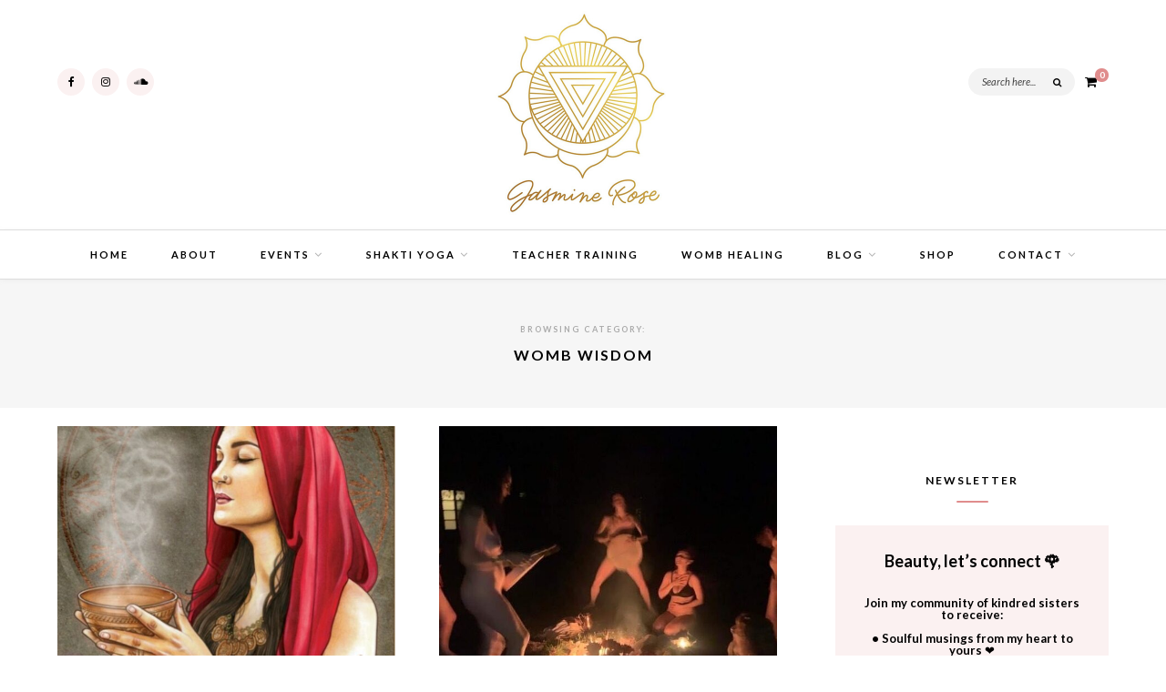

--- FILE ---
content_type: text/html; charset=UTF-8
request_url: https://jasminerose.co/category/womb-wisdom/
body_size: 16171
content:
<!DOCTYPE html>
<html lang="en">
<head>

	<meta charset="UTF-8">
	<meta http-equiv="X-UA-Compatible" content="IE=edge">
	<meta name="viewport" content="width=device-width, initial-scale=1">
	<link rel="profile" href="http://gmpg.org/xfn/11" />
	<link rel="pingback" href="https://jasminerose.co/xmlrpc.php" />

	<meta name='robots' content='index, follow, max-image-preview:large, max-snippet:-1, max-video-preview:-1' />

	<!-- This site is optimized with the Yoast SEO plugin v21.1 - https://yoast.com/wordpress/plugins/seo/ -->
	<title>Womb wisdom Archives - Jasmine Rose</title>
	<link rel="canonical" href="https://jasminerose.co/category/womb-wisdom/" />
	<link rel="next" href="https://jasminerose.co/category/womb-wisdom/page/2/" />
	<meta property="og:locale" content="en_US" />
	<meta property="og:type" content="article" />
	<meta property="og:title" content="Womb wisdom Archives - Jasmine Rose" />
	<meta property="og:url" content="https://jasminerose.co/category/womb-wisdom/" />
	<meta property="og:site_name" content="Jasmine Rose" />
	<meta name="twitter:card" content="summary_large_image" />
	<script type="application/ld+json" class="yoast-schema-graph">{"@context":"https://schema.org","@graph":[{"@type":"CollectionPage","@id":"https://jasminerose.co/category/womb-wisdom/","url":"https://jasminerose.co/category/womb-wisdom/","name":"Womb wisdom Archives - Jasmine Rose","isPartOf":{"@id":"https://jasminerose.co/#website"},"primaryImageOfPage":{"@id":"https://jasminerose.co/category/womb-wisdom/#primaryimage"},"image":{"@id":"https://jasminerose.co/category/womb-wisdom/#primaryimage"},"thumbnailUrl":"https://jasminerose.co/wp-content/uploads/2022/07/Mary-Magdalene-Lily-Moses.jpg","breadcrumb":{"@id":"https://jasminerose.co/category/womb-wisdom/#breadcrumb"},"inLanguage":"en"},{"@type":"ImageObject","inLanguage":"en","@id":"https://jasminerose.co/category/womb-wisdom/#primaryimage","url":"https://jasminerose.co/wp-content/uploads/2022/07/Mary-Magdalene-Lily-Moses.jpg","contentUrl":"https://jasminerose.co/wp-content/uploads/2022/07/Mary-Magdalene-Lily-Moses.jpg","width":750,"height":750},{"@type":"BreadcrumbList","@id":"https://jasminerose.co/category/womb-wisdom/#breadcrumb","itemListElement":[{"@type":"ListItem","position":1,"name":"Home","item":"https://jasminerose.co/"},{"@type":"ListItem","position":2,"name":"Womb wisdom"}]},{"@type":"WebSite","@id":"https://jasminerose.co/#website","url":"https://jasminerose.co/","name":"Jasmine Rose","description":"Embodied feminine wisdom. Shakti Yoga. Womens temple. Womb healing.","publisher":{"@id":"https://jasminerose.co/#organization"},"potentialAction":[{"@type":"SearchAction","target":{"@type":"EntryPoint","urlTemplate":"https://jasminerose.co/?s={search_term_string}"},"query-input":"required name=search_term_string"}],"inLanguage":"en"},{"@type":"Organization","@id":"https://jasminerose.co/#organization","name":"Jasmine Rose","url":"https://jasminerose.co/","logo":{"@type":"ImageObject","inLanguage":"en","@id":"https://jasminerose.co/#/schema/logo/image/","url":"https://jasminerose.co/wp-content/uploads/2020/09/jasminerose_logo.jpg","contentUrl":"https://jasminerose.co/wp-content/uploads/2020/09/jasminerose_logo.jpg","width":500,"height":500,"caption":"Jasmine Rose"},"image":{"@id":"https://jasminerose.co/#/schema/logo/image/"},"sameAs":["https://www.facebook.com/JasmineYogini","https://www.instagram.com/jasmine.la.rose/"]}]}</script>
	<!-- / Yoast SEO plugin. -->


<link rel='dns-prefetch' href='//fonts.googleapis.com' />
<link rel="alternate" type="application/rss+xml" title="Jasmine Rose &raquo; Feed" href="https://jasminerose.co/feed/" />
<link rel="alternate" type="application/rss+xml" title="Jasmine Rose &raquo; Comments Feed" href="https://jasminerose.co/comments/feed/" />
<link rel="alternate" type="application/rss+xml" title="Jasmine Rose &raquo; Womb wisdom Category Feed" href="https://jasminerose.co/category/womb-wisdom/feed/" />
		<!-- This site uses the Google Analytics by ExactMetrics plugin v7.19 - Using Analytics tracking - https://www.exactmetrics.com/ -->
		<!-- Note: ExactMetrics is not currently configured on this site. The site owner needs to authenticate with Google Analytics in the ExactMetrics settings panel. -->
					<!-- No tracking code set -->
				<!-- / Google Analytics by ExactMetrics -->
		<style id='wp-img-auto-sizes-contain-inline-css' type='text/css'>
img:is([sizes=auto i],[sizes^="auto," i]){contain-intrinsic-size:3000px 1500px}
/*# sourceURL=wp-img-auto-sizes-contain-inline-css */
</style>
<link rel='stylesheet' id='wc-blocks-integration-css' href='https://jasminerose.co/wp-content/plugins/woocommerce-subscriptions/vendor/woocommerce/subscriptions-core/build/index.css?ver=6.2.0' type='text/css' media='all' />
<style id='wp-emoji-styles-inline-css' type='text/css'>

	img.wp-smiley, img.emoji {
		display: inline !important;
		border: none !important;
		box-shadow: none !important;
		height: 1em !important;
		width: 1em !important;
		margin: 0 0.07em !important;
		vertical-align: -0.1em !important;
		background: none !important;
		padding: 0 !important;
	}
/*# sourceURL=wp-emoji-styles-inline-css */
</style>
<link rel='stylesheet' id='wp-block-library-css' href='https://jasminerose.co/wp-includes/css/dist/block-library/style.min.css?ver=6.9' type='text/css' media='all' />
<style id='wp-block-heading-inline-css' type='text/css'>
h1:where(.wp-block-heading).has-background,h2:where(.wp-block-heading).has-background,h3:where(.wp-block-heading).has-background,h4:where(.wp-block-heading).has-background,h5:where(.wp-block-heading).has-background,h6:where(.wp-block-heading).has-background{padding:1.25em 2.375em}h1.has-text-align-left[style*=writing-mode]:where([style*=vertical-lr]),h1.has-text-align-right[style*=writing-mode]:where([style*=vertical-rl]),h2.has-text-align-left[style*=writing-mode]:where([style*=vertical-lr]),h2.has-text-align-right[style*=writing-mode]:where([style*=vertical-rl]),h3.has-text-align-left[style*=writing-mode]:where([style*=vertical-lr]),h3.has-text-align-right[style*=writing-mode]:where([style*=vertical-rl]),h4.has-text-align-left[style*=writing-mode]:where([style*=vertical-lr]),h4.has-text-align-right[style*=writing-mode]:where([style*=vertical-rl]),h5.has-text-align-left[style*=writing-mode]:where([style*=vertical-lr]),h5.has-text-align-right[style*=writing-mode]:where([style*=vertical-rl]),h6.has-text-align-left[style*=writing-mode]:where([style*=vertical-lr]),h6.has-text-align-right[style*=writing-mode]:where([style*=vertical-rl]){rotate:180deg}
/*# sourceURL=https://jasminerose.co/wp-includes/blocks/heading/style.min.css */
</style>
<style id='wp-block-paragraph-inline-css' type='text/css'>
.is-small-text{font-size:.875em}.is-regular-text{font-size:1em}.is-large-text{font-size:2.25em}.is-larger-text{font-size:3em}.has-drop-cap:not(:focus):first-letter{float:left;font-size:8.4em;font-style:normal;font-weight:100;line-height:.68;margin:.05em .1em 0 0;text-transform:uppercase}body.rtl .has-drop-cap:not(:focus):first-letter{float:none;margin-left:.1em}p.has-drop-cap.has-background{overflow:hidden}:root :where(p.has-background){padding:1.25em 2.375em}:where(p.has-text-color:not(.has-link-color)) a{color:inherit}p.has-text-align-left[style*="writing-mode:vertical-lr"],p.has-text-align-right[style*="writing-mode:vertical-rl"]{rotate:180deg}
/*# sourceURL=https://jasminerose.co/wp-includes/blocks/paragraph/style.min.css */
</style>
<link rel='stylesheet' id='wc-blocks-style-css' href='https://jasminerose.co/wp-content/plugins/woocommerce/assets/client/blocks/wc-blocks.css?ver=wc-10.4.2' type='text/css' media='all' />
<style id='global-styles-inline-css' type='text/css'>
:root{--wp--preset--aspect-ratio--square: 1;--wp--preset--aspect-ratio--4-3: 4/3;--wp--preset--aspect-ratio--3-4: 3/4;--wp--preset--aspect-ratio--3-2: 3/2;--wp--preset--aspect-ratio--2-3: 2/3;--wp--preset--aspect-ratio--16-9: 16/9;--wp--preset--aspect-ratio--9-16: 9/16;--wp--preset--color--black: #000000;--wp--preset--color--cyan-bluish-gray: #abb8c3;--wp--preset--color--white: #ffffff;--wp--preset--color--pale-pink: #f78da7;--wp--preset--color--vivid-red: #cf2e2e;--wp--preset--color--luminous-vivid-orange: #ff6900;--wp--preset--color--luminous-vivid-amber: #fcb900;--wp--preset--color--light-green-cyan: #7bdcb5;--wp--preset--color--vivid-green-cyan: #00d084;--wp--preset--color--pale-cyan-blue: #8ed1fc;--wp--preset--color--vivid-cyan-blue: #0693e3;--wp--preset--color--vivid-purple: #9b51e0;--wp--preset--gradient--vivid-cyan-blue-to-vivid-purple: linear-gradient(135deg,rgb(6,147,227) 0%,rgb(155,81,224) 100%);--wp--preset--gradient--light-green-cyan-to-vivid-green-cyan: linear-gradient(135deg,rgb(122,220,180) 0%,rgb(0,208,130) 100%);--wp--preset--gradient--luminous-vivid-amber-to-luminous-vivid-orange: linear-gradient(135deg,rgb(252,185,0) 0%,rgb(255,105,0) 100%);--wp--preset--gradient--luminous-vivid-orange-to-vivid-red: linear-gradient(135deg,rgb(255,105,0) 0%,rgb(207,46,46) 100%);--wp--preset--gradient--very-light-gray-to-cyan-bluish-gray: linear-gradient(135deg,rgb(238,238,238) 0%,rgb(169,184,195) 100%);--wp--preset--gradient--cool-to-warm-spectrum: linear-gradient(135deg,rgb(74,234,220) 0%,rgb(151,120,209) 20%,rgb(207,42,186) 40%,rgb(238,44,130) 60%,rgb(251,105,98) 80%,rgb(254,248,76) 100%);--wp--preset--gradient--blush-light-purple: linear-gradient(135deg,rgb(255,206,236) 0%,rgb(152,150,240) 100%);--wp--preset--gradient--blush-bordeaux: linear-gradient(135deg,rgb(254,205,165) 0%,rgb(254,45,45) 50%,rgb(107,0,62) 100%);--wp--preset--gradient--luminous-dusk: linear-gradient(135deg,rgb(255,203,112) 0%,rgb(199,81,192) 50%,rgb(65,88,208) 100%);--wp--preset--gradient--pale-ocean: linear-gradient(135deg,rgb(255,245,203) 0%,rgb(182,227,212) 50%,rgb(51,167,181) 100%);--wp--preset--gradient--electric-grass: linear-gradient(135deg,rgb(202,248,128) 0%,rgb(113,206,126) 100%);--wp--preset--gradient--midnight: linear-gradient(135deg,rgb(2,3,129) 0%,rgb(40,116,252) 100%);--wp--preset--font-size--small: 13px;--wp--preset--font-size--medium: 20px;--wp--preset--font-size--large: 36px;--wp--preset--font-size--x-large: 42px;--wp--preset--spacing--20: 0.44rem;--wp--preset--spacing--30: 0.67rem;--wp--preset--spacing--40: 1rem;--wp--preset--spacing--50: 1.5rem;--wp--preset--spacing--60: 2.25rem;--wp--preset--spacing--70: 3.38rem;--wp--preset--spacing--80: 5.06rem;--wp--preset--shadow--natural: 6px 6px 9px rgba(0, 0, 0, 0.2);--wp--preset--shadow--deep: 12px 12px 50px rgba(0, 0, 0, 0.4);--wp--preset--shadow--sharp: 6px 6px 0px rgba(0, 0, 0, 0.2);--wp--preset--shadow--outlined: 6px 6px 0px -3px rgb(255, 255, 255), 6px 6px rgb(0, 0, 0);--wp--preset--shadow--crisp: 6px 6px 0px rgb(0, 0, 0);}:where(.is-layout-flex){gap: 0.5em;}:where(.is-layout-grid){gap: 0.5em;}body .is-layout-flex{display: flex;}.is-layout-flex{flex-wrap: wrap;align-items: center;}.is-layout-flex > :is(*, div){margin: 0;}body .is-layout-grid{display: grid;}.is-layout-grid > :is(*, div){margin: 0;}:where(.wp-block-columns.is-layout-flex){gap: 2em;}:where(.wp-block-columns.is-layout-grid){gap: 2em;}:where(.wp-block-post-template.is-layout-flex){gap: 1.25em;}:where(.wp-block-post-template.is-layout-grid){gap: 1.25em;}.has-black-color{color: var(--wp--preset--color--black) !important;}.has-cyan-bluish-gray-color{color: var(--wp--preset--color--cyan-bluish-gray) !important;}.has-white-color{color: var(--wp--preset--color--white) !important;}.has-pale-pink-color{color: var(--wp--preset--color--pale-pink) !important;}.has-vivid-red-color{color: var(--wp--preset--color--vivid-red) !important;}.has-luminous-vivid-orange-color{color: var(--wp--preset--color--luminous-vivid-orange) !important;}.has-luminous-vivid-amber-color{color: var(--wp--preset--color--luminous-vivid-amber) !important;}.has-light-green-cyan-color{color: var(--wp--preset--color--light-green-cyan) !important;}.has-vivid-green-cyan-color{color: var(--wp--preset--color--vivid-green-cyan) !important;}.has-pale-cyan-blue-color{color: var(--wp--preset--color--pale-cyan-blue) !important;}.has-vivid-cyan-blue-color{color: var(--wp--preset--color--vivid-cyan-blue) !important;}.has-vivid-purple-color{color: var(--wp--preset--color--vivid-purple) !important;}.has-black-background-color{background-color: var(--wp--preset--color--black) !important;}.has-cyan-bluish-gray-background-color{background-color: var(--wp--preset--color--cyan-bluish-gray) !important;}.has-white-background-color{background-color: var(--wp--preset--color--white) !important;}.has-pale-pink-background-color{background-color: var(--wp--preset--color--pale-pink) !important;}.has-vivid-red-background-color{background-color: var(--wp--preset--color--vivid-red) !important;}.has-luminous-vivid-orange-background-color{background-color: var(--wp--preset--color--luminous-vivid-orange) !important;}.has-luminous-vivid-amber-background-color{background-color: var(--wp--preset--color--luminous-vivid-amber) !important;}.has-light-green-cyan-background-color{background-color: var(--wp--preset--color--light-green-cyan) !important;}.has-vivid-green-cyan-background-color{background-color: var(--wp--preset--color--vivid-green-cyan) !important;}.has-pale-cyan-blue-background-color{background-color: var(--wp--preset--color--pale-cyan-blue) !important;}.has-vivid-cyan-blue-background-color{background-color: var(--wp--preset--color--vivid-cyan-blue) !important;}.has-vivid-purple-background-color{background-color: var(--wp--preset--color--vivid-purple) !important;}.has-black-border-color{border-color: var(--wp--preset--color--black) !important;}.has-cyan-bluish-gray-border-color{border-color: var(--wp--preset--color--cyan-bluish-gray) !important;}.has-white-border-color{border-color: var(--wp--preset--color--white) !important;}.has-pale-pink-border-color{border-color: var(--wp--preset--color--pale-pink) !important;}.has-vivid-red-border-color{border-color: var(--wp--preset--color--vivid-red) !important;}.has-luminous-vivid-orange-border-color{border-color: var(--wp--preset--color--luminous-vivid-orange) !important;}.has-luminous-vivid-amber-border-color{border-color: var(--wp--preset--color--luminous-vivid-amber) !important;}.has-light-green-cyan-border-color{border-color: var(--wp--preset--color--light-green-cyan) !important;}.has-vivid-green-cyan-border-color{border-color: var(--wp--preset--color--vivid-green-cyan) !important;}.has-pale-cyan-blue-border-color{border-color: var(--wp--preset--color--pale-cyan-blue) !important;}.has-vivid-cyan-blue-border-color{border-color: var(--wp--preset--color--vivid-cyan-blue) !important;}.has-vivid-purple-border-color{border-color: var(--wp--preset--color--vivid-purple) !important;}.has-vivid-cyan-blue-to-vivid-purple-gradient-background{background: var(--wp--preset--gradient--vivid-cyan-blue-to-vivid-purple) !important;}.has-light-green-cyan-to-vivid-green-cyan-gradient-background{background: var(--wp--preset--gradient--light-green-cyan-to-vivid-green-cyan) !important;}.has-luminous-vivid-amber-to-luminous-vivid-orange-gradient-background{background: var(--wp--preset--gradient--luminous-vivid-amber-to-luminous-vivid-orange) !important;}.has-luminous-vivid-orange-to-vivid-red-gradient-background{background: var(--wp--preset--gradient--luminous-vivid-orange-to-vivid-red) !important;}.has-very-light-gray-to-cyan-bluish-gray-gradient-background{background: var(--wp--preset--gradient--very-light-gray-to-cyan-bluish-gray) !important;}.has-cool-to-warm-spectrum-gradient-background{background: var(--wp--preset--gradient--cool-to-warm-spectrum) !important;}.has-blush-light-purple-gradient-background{background: var(--wp--preset--gradient--blush-light-purple) !important;}.has-blush-bordeaux-gradient-background{background: var(--wp--preset--gradient--blush-bordeaux) !important;}.has-luminous-dusk-gradient-background{background: var(--wp--preset--gradient--luminous-dusk) !important;}.has-pale-ocean-gradient-background{background: var(--wp--preset--gradient--pale-ocean) !important;}.has-electric-grass-gradient-background{background: var(--wp--preset--gradient--electric-grass) !important;}.has-midnight-gradient-background{background: var(--wp--preset--gradient--midnight) !important;}.has-small-font-size{font-size: var(--wp--preset--font-size--small) !important;}.has-medium-font-size{font-size: var(--wp--preset--font-size--medium) !important;}.has-large-font-size{font-size: var(--wp--preset--font-size--large) !important;}.has-x-large-font-size{font-size: var(--wp--preset--font-size--x-large) !important;}
/*# sourceURL=global-styles-inline-css */
</style>

<style id='classic-theme-styles-inline-css' type='text/css'>
/*! This file is auto-generated */
.wp-block-button__link{color:#fff;background-color:#32373c;border-radius:9999px;box-shadow:none;text-decoration:none;padding:calc(.667em + 2px) calc(1.333em + 2px);font-size:1.125em}.wp-block-file__button{background:#32373c;color:#fff;text-decoration:none}
/*# sourceURL=/wp-includes/css/classic-themes.min.css */
</style>
<link rel='stylesheet' id='font-awesome-css' href='https://jasminerose.co/wp-content/plugins/elementor/assets/lib/font-awesome/css/font-awesome.min.css?ver=4.7.0' type='text/css' media='all' />
<link rel='stylesheet' id='contact-form-7-css' href='https://jasminerose.co/wp-content/plugins/contact-form-7/includes/css/styles.css?ver=6.1.4' type='text/css' media='all' />
<link rel='stylesheet' id='rt-fontawsome-css' href='https://jasminerose.co/wp-content/plugins/the-post-grid/assets/vendor/font-awesome/css/font-awesome.min.css?ver=7.2.10' type='text/css' media='all' />
<link rel='stylesheet' id='rt-tpg-css' href='https://jasminerose.co/wp-content/plugins/the-post-grid/assets/css/thepostgrid.min.css?ver=7.2.10' type='text/css' media='all' />
<link rel='stylesheet' id='woocommerce-layout-css' href='https://jasminerose.co/wp-content/plugins/woocommerce/assets/css/woocommerce-layout.css?ver=10.4.2' type='text/css' media='all' />
<link rel='stylesheet' id='woocommerce-smallscreen-css' href='https://jasminerose.co/wp-content/plugins/woocommerce/assets/css/woocommerce-smallscreen.css?ver=10.4.2' type='text/css' media='only screen and (max-width: 768px)' />
<link rel='stylesheet' id='woocommerce-general-css' href='https://jasminerose.co/wp-content/plugins/woocommerce/assets/css/woocommerce.css?ver=10.4.2' type='text/css' media='all' />
<style id='woocommerce-inline-inline-css' type='text/css'>
.woocommerce form .form-row .required { visibility: visible; }
/*# sourceURL=woocommerce-inline-inline-css */
</style>
<link rel='stylesheet' id='mc4wp-form-themes-css' href='https://jasminerose.co/wp-content/plugins/mailchimp-for-wp/assets/css/form-themes.css?ver=4.10.9' type='text/css' media='all' />
<link rel='stylesheet' id='cth_style-css' href='https://jasminerose.co/wp-content/themes/tansy/style.css?ver=6.9' type='text/css' media='all' />
<link rel='stylesheet' id='slicknav-css-css' href='https://jasminerose.co/wp-content/themes/tansy/css/slicknav.css?ver=6.9' type='text/css' media='all' />
<link rel='stylesheet' id='fontawesome-css-css' href='https://jasminerose.co/wp-content/themes/tansy/css/font-awesome.min.css?ver=6.9' type='text/css' media='all' />
<link rel='stylesheet' id='cth_responsive-css' href='https://jasminerose.co/wp-content/themes/tansy/css/responsive.css?ver=6.9' type='text/css' media='all' />
<link rel='stylesheet' id='bxslider-css-css' href='https://jasminerose.co/wp-content/themes/tansy/css/jquery.bxslider.css?ver=6.9' type='text/css' media='all' />
<link rel='stylesheet' id='owl-carousel-css-css' href='https://jasminerose.co/wp-content/themes/tansy/css/owl.carousel.css?ver=6.9' type='text/css' media='all' />
<link rel='stylesheet' id='cth-fonts-css' href='//fonts.googleapis.com/css?family=Lato%3A400%2C400i%2C700%2C700i%7CLora%3A400%2C400i%2C700%2C700i&#038;ver=1.0.0' type='text/css' media='all' />
<link rel='stylesheet' id='gem-base-css' href='https://jasminerose.co/wp-content/plugins/godaddy-email-marketing-sign-up-forms/css/gem.min.css?ver=1.4.3' type='text/css' media='all' />
<link rel='stylesheet' id='a3wc_sort_display-css' href='//jasminerose.co/wp-content/uploads/sass/wc_sort_display.min.css?ver=1693788539' type='text/css' media='all' />
<!--n2css--><script type="text/javascript" src="https://jasminerose.co/wp-includes/js/jquery/jquery.min.js?ver=3.7.1" id="jquery-core-js"></script>
<script type="text/javascript" src="https://jasminerose.co/wp-includes/js/jquery/jquery-migrate.min.js?ver=3.4.1" id="jquery-migrate-js"></script>
<script type="text/javascript" src="https://jasminerose.co/wp-content/plugins/woocommerce/assets/js/jquery-blockui/jquery.blockUI.min.js?ver=2.7.0-wc.10.4.2" id="wc-jquery-blockui-js" defer="defer" data-wp-strategy="defer"></script>
<script type="text/javascript" src="https://jasminerose.co/wp-content/plugins/woocommerce/assets/js/js-cookie/js.cookie.min.js?ver=2.1.4-wc.10.4.2" id="wc-js-cookie-js" defer="defer" data-wp-strategy="defer"></script>
<script type="text/javascript" id="woocommerce-js-extra">
/* <![CDATA[ */
var woocommerce_params = {"ajax_url":"/wp-admin/admin-ajax.php","wc_ajax_url":"/?wc-ajax=%%endpoint%%","i18n_password_show":"Show password","i18n_password_hide":"Hide password"};
//# sourceURL=woocommerce-js-extra
/* ]]> */
</script>
<script type="text/javascript" src="https://jasminerose.co/wp-content/plugins/woocommerce/assets/js/frontend/woocommerce.min.js?ver=10.4.2" id="woocommerce-js" defer="defer" data-wp-strategy="defer"></script>
<link rel="https://api.w.org/" href="https://jasminerose.co/wp-json/" /><link rel="alternate" title="JSON" type="application/json" href="https://jasminerose.co/wp-json/wp/v2/categories/53" /><link rel="EditURI" type="application/rsd+xml" title="RSD" href="https://jasminerose.co/xmlrpc.php?rsd" />
<meta name="generator" content="WordPress 6.9" />
<meta name="generator" content="WooCommerce 10.4.2" />

        <script>

            jQuery(window).on('elementor/frontend/init', function () {
                var previewIframe = jQuery('#elementor-preview-iframe').get(0);

                // Attach a load event listener to the preview iframe
                jQuery(previewIframe).on('load', function () {
                    var tpg_selector = tpg_str_rev("nottub-tropmi-gpttr nottub-aera-noitces-dda-rotnemele");

                    var logo = "https://jasminerose.co/wp-content/plugins/the-post-grid";
                    var log_path = tpg_str_rev("gvs.04x04-noci/segami/stessa/");

                    jQuery('<div class="' + tpg_selector + '" style="vertical-align: bottom;margin-left: 5px;"><img src="' + logo + log_path + '" alt="TPG"/></div>').insertBefore(".elementor-add-section-drag-title");
                });

            });
        </script>
        <style>
            :root {
                --tpg-primary-color: #0d6efd;
                --tpg-secondary-color: #0654c4;
                --tpg-primary-light: #c4d0ff
            }

                    </style>

		    <style type="text/css">

    /******* Header settings *****/
    #logo {
      padding-top:0px;
      padding-bottom:0px;
    }

    @media only screen and (min-width: 1154px) {
      #top_bar {
        top:75px;
      }
    }

    /*** Posts Layout ***/
        @media only screen and (min-width: 769px) {
  		.home.blog .post_list .list_featured_img {
  			width: 32%;
  		}
  	}
    
    
    /********** Slider *********/
    #bxslider_featured {
      height: 700px;
    }

    @media only screen and (max-width: 768px) {
      #bxslider_featured {
        height: 450px;
      }
    }

    /********** Promo Boxes section ***********/
        .promo_wrap {
      padding-bottom: 0;
    }
    
    
    /*************** Single Post ***************/
    .fw_featured_img, .post-gallery .bxslider {
      height: 650px;
    }
    .fw_featured_img.post-video, .fw_featured_img.post-audio {
      height: 520px;
    }

    @media only screen and (max-width: 768px) {
      .fw_featured_img, .post-gallery .bxslider {
        height: 400px;
      }
      .fw_featured_img.post-video, .fw_featured_img.post-audio{
        height: 300px;
      }
    }

    .wrap_media {
    	background-color: rgba(0, 0, 0, 0.3);
    }

    /*************** Page ***************/
    .page .fw_featured_img {
      height: 650px;
    }
    @media only screen and (max-width: 768px) {
    .page  .fw_featured_img {
        height: 400px;
      }
    }

    /****************** Colors ******************/
                        @media only screen and (min-width: 1154px) {
                            }
                        
                                        
    @media only screen and (max-width: 1154px) {
                                                                                    
    }
    @media only screen and (max-width: 479px) {
      #top_social {
        background-color: ;
      }
    }

                        
                                                
                                                                    
    
                                        
                    
                        
    /********* Footer *********/
    
    /************ Shop settings *********/
    
    /****************** Custom CSS *******************/
        #main {
    padding-top: 20px;
    padding-bottom: 0px;
}

// add space after signup checkbox on checkout page
input[type=&quot;checkbox&quot;] {
    margin-right: 13px !important;
}

#footer .footer_widget_heading, #footer .jr-insta-slider .footer_widget_heading {
    display: none;
}

.click_more_each_categories {
    text-align: center !important;
    display: none;
}

.endless_click_shop {
    text-align: center !important;
    display: none;
}

.product_categories_showing_count_container {
    margin-top: 10px !important;
    margin-bottom: 10px !important;
    display: none;
}

.post-entry blockquote p:before, .comment-text blockquote p::before {
    content: &quot;\201C&quot;;
    color: #e08d8d;
    position: absolute;
    left: -22px;
    top: 13px;
    font-size: 0px; 
}

.fw_featured_img, .post-gallery .bxslider {
    height: 0px;
}

.mc4wp-form label:before {
    font-family: &quot;FontAwesome&quot;;
    content: &quot;\f003&quot;;
    font-weight: 400;
    font-size: 16px;
    margin-right: 6px;
		display: none;
}
.grecaptcha-badge { opacity:0;}

/* blog page image layout*/
img.list_featured_img.wp-post-image {
    aspect-ratio: 725 / 600 !important;
}    
    </style>
    	<noscript><style>.woocommerce-product-gallery{ opacity: 1 !important; }</style></noscript>
	<meta name="generator" content="Elementor 3.17.1; features: e_dom_optimization, e_optimized_assets_loading, additional_custom_breakpoints; settings: css_print_method-external, google_font-enabled, font_display-auto">
<style type="text/css">.recentcomments a{display:inline !important;padding:0 !important;margin:0 !important;}</style><link rel="icon" href="https://jasminerose.co/wp-content/uploads/2018/08/cropped-jasminerose-1-32x32.jpg" sizes="32x32" />
<link rel="icon" href="https://jasminerose.co/wp-content/uploads/2018/08/cropped-jasminerose-1-192x192.jpg" sizes="192x192" />
<link rel="apple-touch-icon" href="https://jasminerose.co/wp-content/uploads/2018/08/cropped-jasminerose-1-180x180.jpg" />
<meta name="msapplication-TileImage" content="https://jasminerose.co/wp-content/uploads/2018/08/cropped-jasminerose-1-270x270.jpg" />
<style id="kirki-inline-styles">#menu-bar .menu li a{font-family:Lato;font-size:11px;font-weight:400;letter-spacing:2px;text-transform:uppercase;}#menu-bar ul.menu ul a, #menu-bar .menu ul ul a{font-size:10px;line-height:18px;}.slicknav_nav a{font-family:Lato;font-size:11px;font-weight:400;letter-spacing:2px;line-height:37px;text-transform:uppercase;}.slide_cat a{font-family:Lato;font-size:10px;font-weight:400;letter-spacing:2px;text-transform:uppercase;}.slide_inner h2 a{font-family:Lora;font-size:25px;font-weight:400;line-height:30px;text-transform:none;}.readmore_slider a{font-family:Lato;font-size:10px;font-weight:400;letter-spacing:2px;text-transform:uppercase;}.promo_left_side h4{font-family:Lora;font-size:15px;font-weight:400;letter-spacing:2px;line-height:22px;text-transform:uppercase;}.promo_left_side p{font-family:Lora;font-size:14px;font-weight:400;line-height:28px;color:#000;}a.carousel_title{font-family:Lato;font-size:11px;font-weight:700;letter-spacing:2px;text-transform:uppercase;}.mc4wp-form label{font-family:Crimson Text;font-size:14px;font-weight:400;letter-spacing:2px;text-transform:uppercase;}.mc4wp-form .subscribe_text p{font-family:Crimson Text;font-size:13px;font-weight:400;letter-spacing:0px;line-height:20px;text-transform:none;}.more-link span{font-family:Lato;font-size:9px;font-weight:400;letter-spacing:2px;text-transform:uppercase;}.post_cat a{font-family:Raleway;font-size:12px;font-weight:400;letter-spacing:2px;text-transform:none;}.post-header h2 a, .post-header h1{font-family:Lora;font-size:45px;font-weight:400;letter-spacing:1.5px;line-height:62px;text-transform:none;}.post_list .post-header h2 a{font-size:22px;line-height:28px;}.post_grid .post-header h2 a{font-size:36px;line-height:28px;}.meta_date, .rss-date{font-family:Lato;font-size:9px;font-weight:400;letter-spacing:2px;text-transform:uppercase;}p, .textwidget, .post-entry, .entry-summary, .entry-content, .widget_rss{font-family:Lora;font-size:16px;font-weight:400;line-height:28px;color:#000;}.comment-text h1, .comment-text h2, .comment-text h3, .comment-text h4, .comment-text h5, .comment-text h6, .post-entry h1, .post-entry h2, .post-entry h3, .post-entry h4, .post-entry h5, .post-entry h6, .entry-content h1, .entry-content h2, .entry-content h3, .entry-content h4, .entry-content h5, .entry-content h6, .woocommerce-product-details__short-description h1, .woocommerce-product-details__short-description h2, .woocommerce-product-details__short-description h3, .woocommerce-product-details__short-description h4, .woocommerce-product-details__short-description h5, .woocommerce-product-details__short-description h6{font-family:Crimson Text;font-weight:400;}.post-entry h1, .entry-content h1, .entry-summary h1{font-size:36px;letter-spacing:4px;text-transform:none;}.post-entry h2, .entry-content h2, .entry-summary h2{font-size:32px;letter-spacing:0px;text-transform:none;}.post-entry h3, .entry-content h3, .entry-summary h3{font-size:24px;letter-spacing:0px;text-transform:none;}.post-entry h4, .entry-content h4, .entry-summary h4{font-size:18px;text-transform:none;}.post-entry h5, .entry-content h5, .entry-summary h5{font-size:16px;text-transform:none;}.post-entry h6, .entry-content h6, .entry-summary h6{font-size:14px;text-transform:none;}.related_title h3 a{font-family:Lora;font-size:14px;font-weight:400;line-height:20px;text-transform:none;}.cth-pagination h4 a{font-family:Lora;font-size:13px;font-weight:400;line-height:20px;text-transform:none;}.post-entry blockquote p{font-family:Lato;font-size:18px;font-weight:400;font-style:italic;line-height:30px;text-transform:none;}.widget-heading{font-family:Lato;font-size:12px;font-weight:400;letter-spacing:2px;text-transform:uppercase;}.about-widget .name{font-family:Lora;font-size:18px;font-weight:400;text-transform:none;}.about-widget .tagline{font-family:Lato;font-size:9px;font-weight:400;letter-spacing:2px;text-transform:uppercase;color:#aaaaaa;}.widget .rc-item-text h4 a{font-family:Lora;font-size:15px;font-weight:400;line-height:23px;text-transform:none;}#footer h4.widget-heading{font-family:Lato;font-size:12px;font-weight:400;letter-spacing:2px;line-height:19px;text-transform:uppercase;}#footer_meta p{font-family:Lora;font-size:12px;font-weight:400;font-style:italic;line-height:20px;text-transform:none;}#footer .footer_widget_heading, #footer .jr-insta-slider .footer_widget_heading{font-family:Lato;font-size:10px;font-weight:700;letter-spacing:2px;text-transform:uppercase;}.woocommerce div.product .product_title{font-family:Lora;font-size:24px;font-weight:400;line-height:30px;text-transform:none;}.woocommerce div.product .entry-summary p.price, .woocommerce div.product .entry-summary span.price{font-family:Lora;font-size:19px;font-weight:400;text-transform:none;}.woocommerce ul.products li.product .woocommerce-loop-category__title, .woocommerce ul.products li.product .woocommerce-loop-product__title, .woocommerce ul.products li.product h3{font-family:Lato;font-size:16px;font-weight:400;line-height:20px;text-transform:none;}.woocommerce ul.products li.product .price{font-family:Lato;font-size:12px;font-weight:400;text-transform:none;color:#aaaaaa;}/* latin-ext */
@font-face {
  font-family: 'Lato';
  font-style: normal;
  font-weight: 400;
  font-display: swap;
  src: url(https://jasminerose.co/wp-content/fonts/lato/font) format('woff');
  unicode-range: U+0100-02BA, U+02BD-02C5, U+02C7-02CC, U+02CE-02D7, U+02DD-02FF, U+0304, U+0308, U+0329, U+1D00-1DBF, U+1E00-1E9F, U+1EF2-1EFF, U+2020, U+20A0-20AB, U+20AD-20C0, U+2113, U+2C60-2C7F, U+A720-A7FF;
}
/* latin */
@font-face {
  font-family: 'Lato';
  font-style: normal;
  font-weight: 400;
  font-display: swap;
  src: url(https://jasminerose.co/wp-content/fonts/lato/font) format('woff');
  unicode-range: U+0000-00FF, U+0131, U+0152-0153, U+02BB-02BC, U+02C6, U+02DA, U+02DC, U+0304, U+0308, U+0329, U+2000-206F, U+20AC, U+2122, U+2191, U+2193, U+2212, U+2215, U+FEFF, U+FFFD;
}
/* latin-ext */
@font-face {
  font-family: 'Lato';
  font-style: normal;
  font-weight: 700;
  font-display: swap;
  src: url(https://jasminerose.co/wp-content/fonts/lato/font) format('woff');
  unicode-range: U+0100-02BA, U+02BD-02C5, U+02C7-02CC, U+02CE-02D7, U+02DD-02FF, U+0304, U+0308, U+0329, U+1D00-1DBF, U+1E00-1E9F, U+1EF2-1EFF, U+2020, U+20A0-20AB, U+20AD-20C0, U+2113, U+2C60-2C7F, U+A720-A7FF;
}
/* latin */
@font-face {
  font-family: 'Lato';
  font-style: normal;
  font-weight: 700;
  font-display: swap;
  src: url(https://jasminerose.co/wp-content/fonts/lato/font) format('woff');
  unicode-range: U+0000-00FF, U+0131, U+0152-0153, U+02BB-02BC, U+02C6, U+02DA, U+02DC, U+0304, U+0308, U+0329, U+2000-206F, U+20AC, U+2122, U+2191, U+2193, U+2212, U+2215, U+FEFF, U+FFFD;
}/* cyrillic-ext */
@font-face {
  font-family: 'Lora';
  font-style: normal;
  font-weight: 400;
  font-display: swap;
  src: url(https://jasminerose.co/wp-content/fonts/lora/font) format('woff');
  unicode-range: U+0460-052F, U+1C80-1C8A, U+20B4, U+2DE0-2DFF, U+A640-A69F, U+FE2E-FE2F;
}
/* cyrillic */
@font-face {
  font-family: 'Lora';
  font-style: normal;
  font-weight: 400;
  font-display: swap;
  src: url(https://jasminerose.co/wp-content/fonts/lora/font) format('woff');
  unicode-range: U+0301, U+0400-045F, U+0490-0491, U+04B0-04B1, U+2116;
}
/* math */
@font-face {
  font-family: 'Lora';
  font-style: normal;
  font-weight: 400;
  font-display: swap;
  src: url(https://jasminerose.co/wp-content/fonts/lora/font) format('woff');
  unicode-range: U+0302-0303, U+0305, U+0307-0308, U+0310, U+0312, U+0315, U+031A, U+0326-0327, U+032C, U+032F-0330, U+0332-0333, U+0338, U+033A, U+0346, U+034D, U+0391-03A1, U+03A3-03A9, U+03B1-03C9, U+03D1, U+03D5-03D6, U+03F0-03F1, U+03F4-03F5, U+2016-2017, U+2034-2038, U+203C, U+2040, U+2043, U+2047, U+2050, U+2057, U+205F, U+2070-2071, U+2074-208E, U+2090-209C, U+20D0-20DC, U+20E1, U+20E5-20EF, U+2100-2112, U+2114-2115, U+2117-2121, U+2123-214F, U+2190, U+2192, U+2194-21AE, U+21B0-21E5, U+21F1-21F2, U+21F4-2211, U+2213-2214, U+2216-22FF, U+2308-230B, U+2310, U+2319, U+231C-2321, U+2336-237A, U+237C, U+2395, U+239B-23B7, U+23D0, U+23DC-23E1, U+2474-2475, U+25AF, U+25B3, U+25B7, U+25BD, U+25C1, U+25CA, U+25CC, U+25FB, U+266D-266F, U+27C0-27FF, U+2900-2AFF, U+2B0E-2B11, U+2B30-2B4C, U+2BFE, U+3030, U+FF5B, U+FF5D, U+1D400-1D7FF, U+1EE00-1EEFF;
}
/* symbols */
@font-face {
  font-family: 'Lora';
  font-style: normal;
  font-weight: 400;
  font-display: swap;
  src: url(https://jasminerose.co/wp-content/fonts/lora/font) format('woff');
  unicode-range: U+0001-000C, U+000E-001F, U+007F-009F, U+20DD-20E0, U+20E2-20E4, U+2150-218F, U+2190, U+2192, U+2194-2199, U+21AF, U+21E6-21F0, U+21F3, U+2218-2219, U+2299, U+22C4-22C6, U+2300-243F, U+2440-244A, U+2460-24FF, U+25A0-27BF, U+2800-28FF, U+2921-2922, U+2981, U+29BF, U+29EB, U+2B00-2BFF, U+4DC0-4DFF, U+FFF9-FFFB, U+10140-1018E, U+10190-1019C, U+101A0, U+101D0-101FD, U+102E0-102FB, U+10E60-10E7E, U+1D2C0-1D2D3, U+1D2E0-1D37F, U+1F000-1F0FF, U+1F100-1F1AD, U+1F1E6-1F1FF, U+1F30D-1F30F, U+1F315, U+1F31C, U+1F31E, U+1F320-1F32C, U+1F336, U+1F378, U+1F37D, U+1F382, U+1F393-1F39F, U+1F3A7-1F3A8, U+1F3AC-1F3AF, U+1F3C2, U+1F3C4-1F3C6, U+1F3CA-1F3CE, U+1F3D4-1F3E0, U+1F3ED, U+1F3F1-1F3F3, U+1F3F5-1F3F7, U+1F408, U+1F415, U+1F41F, U+1F426, U+1F43F, U+1F441-1F442, U+1F444, U+1F446-1F449, U+1F44C-1F44E, U+1F453, U+1F46A, U+1F47D, U+1F4A3, U+1F4B0, U+1F4B3, U+1F4B9, U+1F4BB, U+1F4BF, U+1F4C8-1F4CB, U+1F4D6, U+1F4DA, U+1F4DF, U+1F4E3-1F4E6, U+1F4EA-1F4ED, U+1F4F7, U+1F4F9-1F4FB, U+1F4FD-1F4FE, U+1F503, U+1F507-1F50B, U+1F50D, U+1F512-1F513, U+1F53E-1F54A, U+1F54F-1F5FA, U+1F610, U+1F650-1F67F, U+1F687, U+1F68D, U+1F691, U+1F694, U+1F698, U+1F6AD, U+1F6B2, U+1F6B9-1F6BA, U+1F6BC, U+1F6C6-1F6CF, U+1F6D3-1F6D7, U+1F6E0-1F6EA, U+1F6F0-1F6F3, U+1F6F7-1F6FC, U+1F700-1F7FF, U+1F800-1F80B, U+1F810-1F847, U+1F850-1F859, U+1F860-1F887, U+1F890-1F8AD, U+1F8B0-1F8BB, U+1F8C0-1F8C1, U+1F900-1F90B, U+1F93B, U+1F946, U+1F984, U+1F996, U+1F9E9, U+1FA00-1FA6F, U+1FA70-1FA7C, U+1FA80-1FA89, U+1FA8F-1FAC6, U+1FACE-1FADC, U+1FADF-1FAE9, U+1FAF0-1FAF8, U+1FB00-1FBFF;
}
/* vietnamese */
@font-face {
  font-family: 'Lora';
  font-style: normal;
  font-weight: 400;
  font-display: swap;
  src: url(https://jasminerose.co/wp-content/fonts/lora/font) format('woff');
  unicode-range: U+0102-0103, U+0110-0111, U+0128-0129, U+0168-0169, U+01A0-01A1, U+01AF-01B0, U+0300-0301, U+0303-0304, U+0308-0309, U+0323, U+0329, U+1EA0-1EF9, U+20AB;
}
/* latin-ext */
@font-face {
  font-family: 'Lora';
  font-style: normal;
  font-weight: 400;
  font-display: swap;
  src: url(https://jasminerose.co/wp-content/fonts/lora/font) format('woff');
  unicode-range: U+0100-02BA, U+02BD-02C5, U+02C7-02CC, U+02CE-02D7, U+02DD-02FF, U+0304, U+0308, U+0329, U+1D00-1DBF, U+1E00-1E9F, U+1EF2-1EFF, U+2020, U+20A0-20AB, U+20AD-20C0, U+2113, U+2C60-2C7F, U+A720-A7FF;
}
/* latin */
@font-face {
  font-family: 'Lora';
  font-style: normal;
  font-weight: 400;
  font-display: swap;
  src: url(https://jasminerose.co/wp-content/fonts/lora/font) format('woff');
  unicode-range: U+0000-00FF, U+0131, U+0152-0153, U+02BB-02BC, U+02C6, U+02DA, U+02DC, U+0304, U+0308, U+0329, U+2000-206F, U+20AC, U+2122, U+2191, U+2193, U+2212, U+2215, U+FEFF, U+FFFD;
}/* cyrillic-ext */
@font-face {
  font-family: 'Raleway';
  font-style: normal;
  font-weight: 400;
  font-display: swap;
  src: url(https://jasminerose.co/wp-content/fonts/raleway/font) format('woff');
  unicode-range: U+0460-052F, U+1C80-1C8A, U+20B4, U+2DE0-2DFF, U+A640-A69F, U+FE2E-FE2F;
}
/* cyrillic */
@font-face {
  font-family: 'Raleway';
  font-style: normal;
  font-weight: 400;
  font-display: swap;
  src: url(https://jasminerose.co/wp-content/fonts/raleway/font) format('woff');
  unicode-range: U+0301, U+0400-045F, U+0490-0491, U+04B0-04B1, U+2116;
}
/* vietnamese */
@font-face {
  font-family: 'Raleway';
  font-style: normal;
  font-weight: 400;
  font-display: swap;
  src: url(https://jasminerose.co/wp-content/fonts/raleway/font) format('woff');
  unicode-range: U+0102-0103, U+0110-0111, U+0128-0129, U+0168-0169, U+01A0-01A1, U+01AF-01B0, U+0300-0301, U+0303-0304, U+0308-0309, U+0323, U+0329, U+1EA0-1EF9, U+20AB;
}
/* latin-ext */
@font-face {
  font-family: 'Raleway';
  font-style: normal;
  font-weight: 400;
  font-display: swap;
  src: url(https://jasminerose.co/wp-content/fonts/raleway/font) format('woff');
  unicode-range: U+0100-02BA, U+02BD-02C5, U+02C7-02CC, U+02CE-02D7, U+02DD-02FF, U+0304, U+0308, U+0329, U+1D00-1DBF, U+1E00-1E9F, U+1EF2-1EFF, U+2020, U+20A0-20AB, U+20AD-20C0, U+2113, U+2C60-2C7F, U+A720-A7FF;
}
/* latin */
@font-face {
  font-family: 'Raleway';
  font-style: normal;
  font-weight: 400;
  font-display: swap;
  src: url(https://jasminerose.co/wp-content/fonts/raleway/font) format('woff');
  unicode-range: U+0000-00FF, U+0131, U+0152-0153, U+02BB-02BC, U+02C6, U+02DA, U+02DC, U+0304, U+0308, U+0329, U+2000-206F, U+20AC, U+2122, U+2191, U+2193, U+2212, U+2215, U+FEFF, U+FFFD;
}/* latin-ext */
@font-face {
  font-family: 'Lato';
  font-style: normal;
  font-weight: 400;
  font-display: swap;
  src: url(https://jasminerose.co/wp-content/fonts/lato/font) format('woff');
  unicode-range: U+0100-02BA, U+02BD-02C5, U+02C7-02CC, U+02CE-02D7, U+02DD-02FF, U+0304, U+0308, U+0329, U+1D00-1DBF, U+1E00-1E9F, U+1EF2-1EFF, U+2020, U+20A0-20AB, U+20AD-20C0, U+2113, U+2C60-2C7F, U+A720-A7FF;
}
/* latin */
@font-face {
  font-family: 'Lato';
  font-style: normal;
  font-weight: 400;
  font-display: swap;
  src: url(https://jasminerose.co/wp-content/fonts/lato/font) format('woff');
  unicode-range: U+0000-00FF, U+0131, U+0152-0153, U+02BB-02BC, U+02C6, U+02DA, U+02DC, U+0304, U+0308, U+0329, U+2000-206F, U+20AC, U+2122, U+2191, U+2193, U+2212, U+2215, U+FEFF, U+FFFD;
}
/* latin-ext */
@font-face {
  font-family: 'Lato';
  font-style: normal;
  font-weight: 700;
  font-display: swap;
  src: url(https://jasminerose.co/wp-content/fonts/lato/font) format('woff');
  unicode-range: U+0100-02BA, U+02BD-02C5, U+02C7-02CC, U+02CE-02D7, U+02DD-02FF, U+0304, U+0308, U+0329, U+1D00-1DBF, U+1E00-1E9F, U+1EF2-1EFF, U+2020, U+20A0-20AB, U+20AD-20C0, U+2113, U+2C60-2C7F, U+A720-A7FF;
}
/* latin */
@font-face {
  font-family: 'Lato';
  font-style: normal;
  font-weight: 700;
  font-display: swap;
  src: url(https://jasminerose.co/wp-content/fonts/lato/font) format('woff');
  unicode-range: U+0000-00FF, U+0131, U+0152-0153, U+02BB-02BC, U+02C6, U+02DA, U+02DC, U+0304, U+0308, U+0329, U+2000-206F, U+20AC, U+2122, U+2191, U+2193, U+2212, U+2215, U+FEFF, U+FFFD;
}/* cyrillic-ext */
@font-face {
  font-family: 'Lora';
  font-style: normal;
  font-weight: 400;
  font-display: swap;
  src: url(https://jasminerose.co/wp-content/fonts/lora/font) format('woff');
  unicode-range: U+0460-052F, U+1C80-1C8A, U+20B4, U+2DE0-2DFF, U+A640-A69F, U+FE2E-FE2F;
}
/* cyrillic */
@font-face {
  font-family: 'Lora';
  font-style: normal;
  font-weight: 400;
  font-display: swap;
  src: url(https://jasminerose.co/wp-content/fonts/lora/font) format('woff');
  unicode-range: U+0301, U+0400-045F, U+0490-0491, U+04B0-04B1, U+2116;
}
/* math */
@font-face {
  font-family: 'Lora';
  font-style: normal;
  font-weight: 400;
  font-display: swap;
  src: url(https://jasminerose.co/wp-content/fonts/lora/font) format('woff');
  unicode-range: U+0302-0303, U+0305, U+0307-0308, U+0310, U+0312, U+0315, U+031A, U+0326-0327, U+032C, U+032F-0330, U+0332-0333, U+0338, U+033A, U+0346, U+034D, U+0391-03A1, U+03A3-03A9, U+03B1-03C9, U+03D1, U+03D5-03D6, U+03F0-03F1, U+03F4-03F5, U+2016-2017, U+2034-2038, U+203C, U+2040, U+2043, U+2047, U+2050, U+2057, U+205F, U+2070-2071, U+2074-208E, U+2090-209C, U+20D0-20DC, U+20E1, U+20E5-20EF, U+2100-2112, U+2114-2115, U+2117-2121, U+2123-214F, U+2190, U+2192, U+2194-21AE, U+21B0-21E5, U+21F1-21F2, U+21F4-2211, U+2213-2214, U+2216-22FF, U+2308-230B, U+2310, U+2319, U+231C-2321, U+2336-237A, U+237C, U+2395, U+239B-23B7, U+23D0, U+23DC-23E1, U+2474-2475, U+25AF, U+25B3, U+25B7, U+25BD, U+25C1, U+25CA, U+25CC, U+25FB, U+266D-266F, U+27C0-27FF, U+2900-2AFF, U+2B0E-2B11, U+2B30-2B4C, U+2BFE, U+3030, U+FF5B, U+FF5D, U+1D400-1D7FF, U+1EE00-1EEFF;
}
/* symbols */
@font-face {
  font-family: 'Lora';
  font-style: normal;
  font-weight: 400;
  font-display: swap;
  src: url(https://jasminerose.co/wp-content/fonts/lora/font) format('woff');
  unicode-range: U+0001-000C, U+000E-001F, U+007F-009F, U+20DD-20E0, U+20E2-20E4, U+2150-218F, U+2190, U+2192, U+2194-2199, U+21AF, U+21E6-21F0, U+21F3, U+2218-2219, U+2299, U+22C4-22C6, U+2300-243F, U+2440-244A, U+2460-24FF, U+25A0-27BF, U+2800-28FF, U+2921-2922, U+2981, U+29BF, U+29EB, U+2B00-2BFF, U+4DC0-4DFF, U+FFF9-FFFB, U+10140-1018E, U+10190-1019C, U+101A0, U+101D0-101FD, U+102E0-102FB, U+10E60-10E7E, U+1D2C0-1D2D3, U+1D2E0-1D37F, U+1F000-1F0FF, U+1F100-1F1AD, U+1F1E6-1F1FF, U+1F30D-1F30F, U+1F315, U+1F31C, U+1F31E, U+1F320-1F32C, U+1F336, U+1F378, U+1F37D, U+1F382, U+1F393-1F39F, U+1F3A7-1F3A8, U+1F3AC-1F3AF, U+1F3C2, U+1F3C4-1F3C6, U+1F3CA-1F3CE, U+1F3D4-1F3E0, U+1F3ED, U+1F3F1-1F3F3, U+1F3F5-1F3F7, U+1F408, U+1F415, U+1F41F, U+1F426, U+1F43F, U+1F441-1F442, U+1F444, U+1F446-1F449, U+1F44C-1F44E, U+1F453, U+1F46A, U+1F47D, U+1F4A3, U+1F4B0, U+1F4B3, U+1F4B9, U+1F4BB, U+1F4BF, U+1F4C8-1F4CB, U+1F4D6, U+1F4DA, U+1F4DF, U+1F4E3-1F4E6, U+1F4EA-1F4ED, U+1F4F7, U+1F4F9-1F4FB, U+1F4FD-1F4FE, U+1F503, U+1F507-1F50B, U+1F50D, U+1F512-1F513, U+1F53E-1F54A, U+1F54F-1F5FA, U+1F610, U+1F650-1F67F, U+1F687, U+1F68D, U+1F691, U+1F694, U+1F698, U+1F6AD, U+1F6B2, U+1F6B9-1F6BA, U+1F6BC, U+1F6C6-1F6CF, U+1F6D3-1F6D7, U+1F6E0-1F6EA, U+1F6F0-1F6F3, U+1F6F7-1F6FC, U+1F700-1F7FF, U+1F800-1F80B, U+1F810-1F847, U+1F850-1F859, U+1F860-1F887, U+1F890-1F8AD, U+1F8B0-1F8BB, U+1F8C0-1F8C1, U+1F900-1F90B, U+1F93B, U+1F946, U+1F984, U+1F996, U+1F9E9, U+1FA00-1FA6F, U+1FA70-1FA7C, U+1FA80-1FA89, U+1FA8F-1FAC6, U+1FACE-1FADC, U+1FADF-1FAE9, U+1FAF0-1FAF8, U+1FB00-1FBFF;
}
/* vietnamese */
@font-face {
  font-family: 'Lora';
  font-style: normal;
  font-weight: 400;
  font-display: swap;
  src: url(https://jasminerose.co/wp-content/fonts/lora/font) format('woff');
  unicode-range: U+0102-0103, U+0110-0111, U+0128-0129, U+0168-0169, U+01A0-01A1, U+01AF-01B0, U+0300-0301, U+0303-0304, U+0308-0309, U+0323, U+0329, U+1EA0-1EF9, U+20AB;
}
/* latin-ext */
@font-face {
  font-family: 'Lora';
  font-style: normal;
  font-weight: 400;
  font-display: swap;
  src: url(https://jasminerose.co/wp-content/fonts/lora/font) format('woff');
  unicode-range: U+0100-02BA, U+02BD-02C5, U+02C7-02CC, U+02CE-02D7, U+02DD-02FF, U+0304, U+0308, U+0329, U+1D00-1DBF, U+1E00-1E9F, U+1EF2-1EFF, U+2020, U+20A0-20AB, U+20AD-20C0, U+2113, U+2C60-2C7F, U+A720-A7FF;
}
/* latin */
@font-face {
  font-family: 'Lora';
  font-style: normal;
  font-weight: 400;
  font-display: swap;
  src: url(https://jasminerose.co/wp-content/fonts/lora/font) format('woff');
  unicode-range: U+0000-00FF, U+0131, U+0152-0153, U+02BB-02BC, U+02C6, U+02DA, U+02DC, U+0304, U+0308, U+0329, U+2000-206F, U+20AC, U+2122, U+2191, U+2193, U+2212, U+2215, U+FEFF, U+FFFD;
}/* cyrillic-ext */
@font-face {
  font-family: 'Raleway';
  font-style: normal;
  font-weight: 400;
  font-display: swap;
  src: url(https://jasminerose.co/wp-content/fonts/raleway/font) format('woff');
  unicode-range: U+0460-052F, U+1C80-1C8A, U+20B4, U+2DE0-2DFF, U+A640-A69F, U+FE2E-FE2F;
}
/* cyrillic */
@font-face {
  font-family: 'Raleway';
  font-style: normal;
  font-weight: 400;
  font-display: swap;
  src: url(https://jasminerose.co/wp-content/fonts/raleway/font) format('woff');
  unicode-range: U+0301, U+0400-045F, U+0490-0491, U+04B0-04B1, U+2116;
}
/* vietnamese */
@font-face {
  font-family: 'Raleway';
  font-style: normal;
  font-weight: 400;
  font-display: swap;
  src: url(https://jasminerose.co/wp-content/fonts/raleway/font) format('woff');
  unicode-range: U+0102-0103, U+0110-0111, U+0128-0129, U+0168-0169, U+01A0-01A1, U+01AF-01B0, U+0300-0301, U+0303-0304, U+0308-0309, U+0323, U+0329, U+1EA0-1EF9, U+20AB;
}
/* latin-ext */
@font-face {
  font-family: 'Raleway';
  font-style: normal;
  font-weight: 400;
  font-display: swap;
  src: url(https://jasminerose.co/wp-content/fonts/raleway/font) format('woff');
  unicode-range: U+0100-02BA, U+02BD-02C5, U+02C7-02CC, U+02CE-02D7, U+02DD-02FF, U+0304, U+0308, U+0329, U+1D00-1DBF, U+1E00-1E9F, U+1EF2-1EFF, U+2020, U+20A0-20AB, U+20AD-20C0, U+2113, U+2C60-2C7F, U+A720-A7FF;
}
/* latin */
@font-face {
  font-family: 'Raleway';
  font-style: normal;
  font-weight: 400;
  font-display: swap;
  src: url(https://jasminerose.co/wp-content/fonts/raleway/font) format('woff');
  unicode-range: U+0000-00FF, U+0131, U+0152-0153, U+02BB-02BC, U+02C6, U+02DA, U+02DC, U+0304, U+0308, U+0329, U+2000-206F, U+20AC, U+2122, U+2191, U+2193, U+2212, U+2215, U+FEFF, U+FFFD;
}</style>
<link rel='stylesheet' id='wc-stripe-blocks-checkout-style-css' href='https://jasminerose.co/wp-content/plugins/woocommerce-gateway-stripe/build/upe-blocks.css?ver=1e1661bb3db973deba05' type='text/css' media='all' />
</head>

<body class="archive category category-womb-wisdom category-53 wp-theme-tansy theme-tansy fl-builder-lite-2-9-4-2 fl-no-js rttpg rttpg-7.2.10 radius-frontend rttpg-body-wrap rttpg-flaticon woocommerce-no-js elementor-default elementor-kit-29149">

	<header id="header">

		<div id="top_bar">

			<div class="container">

				<div id="menu-mobile"></div>

									<div id="cth_shopping_cart">
											<a class="cth_cart_icon" href="https://jasminerose.co/checkout/" title=""><i class="fa fa-shopping-cart" aria-hidden="true"></i><span class="cth_count_mobile">0</span></a>
					</div>
				
									<div id="search_button">
						<div id="show-search"><form role="search" method="get" class="searchform" action="https://jasminerose.co/">
		<input type="text" placeholder="Search here..." name="s" />
		<button type="submit" class="search-submit"><span class="fa fa-search"></span></button>
</form>
</div>
					</div>
				
									<div id="top_social">
						<a href="http://facebook.com/JasmineYogini" target="_blank"><i class="fa fa-facebook"></i></a>												<a href="http://instagram.com/jasmine.la.rose" target="_blank"><i class="fa fa-instagram"></i></a>																																																<a href="http://soundcloud.com/https://soundcloud.com/jasmineyogini" target="_blank"><i class="fa fa-soundcloud"></i></a>																							</div>

					<div id="follow_button">Follow me +</div>
				
			</div>

		</div>

		<div class="clearfix"></div>

		<div id="logo">

												<h2><a href="https://jasminerose.co/"><img  src="https://jasminerose.co/wp-content/uploads/2020/09/jasminerose_logo.jpg" alt="Jasmine Rose" /></a></h2>
							
		</div>

	</header>

	<div id="menu-bar">
		<ul id="menu-primary-menu" class="menu"><li id="menu-item-31764" class="menu-item menu-item-type-post_type menu-item-object-page menu-item-home menu-item-31764"><a href="https://jasminerose.co/">Home</a></li>
<li id="menu-item-172" class="menu-item menu-item-type-post_type menu-item-object-page menu-item-172"><a href="https://jasminerose.co/about/">About</a></li>
<li id="menu-item-402" class="menu-item menu-item-type-post_type menu-item-object-page menu-item-has-children menu-item-402"><a href="https://jasminerose.co/templenights/">Events</a>
<ul class="sub-menu">
	<li id="menu-item-54886" class="menu-item menu-item-type-post_type menu-item-object-product menu-item-54886"><a href="https://jasminerose.co/?post_type=product&#038;p=54880">Sixteen days of Shakti: Begins 18th January 2026</a></li>
	<li id="menu-item-46250" class="menu-item menu-item-type-post_type menu-item-object-page menu-item-46250"><a href="https://jasminerose.co/womens-fire-dance/">Women’s fire dance</a></li>
</ul>
</li>
<li id="menu-item-30291" class="menu-item menu-item-type-post_type menu-item-object-page menu-item-has-children menu-item-30291"><a href="https://jasminerose.co/shakti-yoga-2/">Shakti Yoga</a>
<ul class="sub-menu">
	<li id="menu-item-34776" class="menu-item menu-item-type-custom menu-item-object-custom menu-item-34776"><a href="https://shakti-yoga-with-jasmine-rose.teachable.com/p/shakti-yoga-immersion">Practice Shakti Yoga at home</a></li>
	<li id="menu-item-54483" class="menu-item menu-item-type-post_type menu-item-object-page menu-item-54483"><a href="https://jasminerose.co/sixteen-days-of-shakti/">Sixteen Days of Shakti</a></li>
	<li id="menu-item-48060" class="menu-item menu-item-type-post_type menu-item-object-page menu-item-48060"><a href="https://jasminerose.co/shakti_yoga_teachers/">Shakti Yoga Teachers Directory</a></li>
</ul>
</li>
<li id="menu-item-33466" class="menu-item menu-item-type-custom menu-item-object-custom menu-item-33466"><a href="http://teachshaktiyoga.com">Teacher Training</a></li>
<li id="menu-item-23795" class="menu-item menu-item-type-post_type menu-item-object-page menu-item-23795"><a href="https://jasminerose.co/wise-womb-healing-sessions/">Womb healing</a></li>
<li id="menu-item-22903" class="menu-item menu-item-type-custom menu-item-object-custom menu-item-has-children menu-item-22903"><a href="http://jasminerose.co/blog">Blog</a>
<ul class="sub-menu">
	<li id="menu-item-53678" class="menu-item menu-item-type-custom menu-item-object-custom menu-item-53678"><a href="https://substack.com/@jasminerose333">Jasmine&#8217;s Substack</a></li>
</ul>
</li>
<li id="menu-item-22873" class="menu-item menu-item-type-post_type menu-item-object-page menu-item-22873"><a href="https://jasminerose.co/shop/">Shop</a></li>
<li id="menu-item-395" class="menu-item menu-item-type-post_type menu-item-object-page menu-item-has-children menu-item-395"><a href="https://jasminerose.co/contact/">Contact</a>
<ul class="sub-menu">
	<li id="menu-item-53289" class="menu-item menu-item-type-custom menu-item-object-custom menu-item-53289"><a href="https://www.instagram.com/jasmine.la.rose/">Instagram</a></li>
</ul>
</li>
</ul>	</div>

		
	
	<div class="archive-box">

			<span>Browsing Category: </span>
			<h1>Womb wisdom</h1>

	</div>

	<div class="container ">

		<div id="content">

        <div id="main">

					<ul class="list_post">

					
						
									<li class="post_grid">

  <article id="post-39183" class="group post-39183 post type-post status-publish format-standard has-post-thumbnail hentry category-love-letters-to-the-goddess category-musings category-sacred-feminine category-womb-wisdom">

    
    <div class="wrap_content standard_post_format">

      <a href="https://jasminerose.co/homecoming/"><img width="726" height="600" src="https://jasminerose.co/wp-content/uploads/2022/07/Mary-Magdalene-Lily-Moses-726x600.jpg" class="list_featured_img wp-post-image" alt="" decoding="async" fetchpriority="high" /></a>

      <div class="post-header">

                <div class="post_cat"><a href="https://jasminerose.co/category/love-letters-to-the-goddess/" rel="category tag">Love letters to the Goddess</a>, <a href="https://jasminerose.co/category/musings/" rel="category tag">Musings</a>, <a href="https://jasminerose.co/category/sacred-feminine/" rel="category tag">Sacred Feminine</a>, <a href="https://jasminerose.co/category/womb-wisdom/" rel="category tag">Womb wisdom</a></div>
        
                    <h2 class="title single-title entry-title"><a href="https://jasminerose.co/homecoming/">Meeting Mary Magdalene</a></h2>
        
                <div class="meta_date post_date date updated">July 5, 2022</div>
        
      </div>

    	<div class="post-entry">

				<p>She was wrapped in red silk, and greeted me by draping her silk over my skin and inviting me, without words, to&#8230;</p>

        				<a href="https://jasminerose.co/homecoming/" class="more-link"><span class="more-button">Read more<i class="fa fa-angle-right" aria-hidden="true"></i></span></a>
        
    	</div>

    </div> <!-- end wrap_content -->

  </article>

</li>

						
						
						
									<li class="post_grid">

  <article id="post-38430" class="group post-38430 post type-post status-publish format-standard has-post-thumbnail hentry category-womb-wisdom">

    
    <div class="wrap_content standard_post_format">

      <a href="https://jasminerose.co/im-not-afraid-to-call-myself-a-witch/"><img width="612" height="600" src="https://jasminerose.co/wp-content/uploads/2022/06/witches-around-the-fire-square-612x600.jpeg" class="list_featured_img wp-post-image" alt="" decoding="async" /></a>

      <div class="post-header">

                <div class="post_cat"><a href="https://jasminerose.co/category/womb-wisdom/" rel="category tag">Womb wisdom</a></div>
        
                    <h2 class="title single-title entry-title"><a href="https://jasminerose.co/im-not-afraid-to-call-myself-a-witch/">Reclaiming the word &#8220;witch&#8221;</a></h2>
        
                <div class="meta_date post_date date updated">May 13, 2022</div>
        
      </div>

    	<div class="post-entry">

				<p>It’s Friday the 13th and I can’t think of a better day to celebrate the wild and wise women who walk (read,&#8230;</p>

        				<a href="https://jasminerose.co/im-not-afraid-to-call-myself-a-witch/" class="more-link"><span class="more-button">Read more<i class="fa fa-angle-right" aria-hidden="true"></i></span></a>
        
    	</div>

    </div> <!-- end wrap_content -->

  </article>

</li>

						
						
						
									<li class="post_grid">

  <article id="post-35735" class="group post-35735 post type-post status-publish format-standard has-post-thumbnail hentry category-musings category-sacred-feminine category-the-sacred-erotic category-womb-wisdom">

    
    <div class="wrap_content standard_post_format">

      <a href="https://jasminerose.co/the-female-body-is-a-portal-into-the-mystical/"><img width="726" height="600" src="https://jasminerose.co/wp-content/uploads/2022/02/mandorla-mermaids-square-726x600.jpeg" class="list_featured_img wp-post-image" alt="" decoding="async" /></a>

      <div class="post-header">

                <div class="post_cat"><a href="https://jasminerose.co/category/musings/" rel="category tag">Musings</a>, <a href="https://jasminerose.co/category/sacred-feminine/" rel="category tag">Sacred Feminine</a>, <a href="https://jasminerose.co/category/the-sacred-erotic/" rel="category tag">The Sacred Erotic</a>, <a href="https://jasminerose.co/category/womb-wisdom/" rel="category tag">Womb wisdom</a></div>
        
                    <h2 class="title single-title entry-title"><a href="https://jasminerose.co/the-female-body-is-a-portal-into-the-mystical/">The female body is a portal into the mystical</a></h2>
        
                <div class="meta_date post_date date updated">February 18, 2022</div>
        
      </div>

    	<div class="post-entry">

				<p>‘Mandorla’ means almond in Italian and it describes the sacred shape of the vulva 🐚 The same shape as the vertical third&#8230;</p>

        				<a href="https://jasminerose.co/the-female-body-is-a-portal-into-the-mystical/" class="more-link"><span class="more-button">Read more<i class="fa fa-angle-right" aria-hidden="true"></i></span></a>
        
    	</div>

    </div> <!-- end wrap_content -->

  </article>

</li>

						
						
						
									<li class="post_grid">

  <article id="post-35630" class="group post-35630 post type-post status-publish format-standard has-post-thumbnail hentry category-love-letters-to-the-goddess category-poetry category-sacred-feminine category-the-sacred-erotic category-womb-wisdom">

    
    <div class="wrap_content standard_post_format">

      <a href="https://jasminerose.co/forbidden-fruit/"><img width="726" height="600" src="https://jasminerose.co/wp-content/uploads/2022/02/forbidden-fruit-square-726x600.jpeg" class="list_featured_img wp-post-image" alt="" decoding="async" loading="lazy" /></a>

      <div class="post-header">

                <div class="post_cat"><a href="https://jasminerose.co/category/love-letters-to-the-goddess/" rel="category tag">Love letters to the Goddess</a>, <a href="https://jasminerose.co/category/poetry/" rel="category tag">Poetry</a>, <a href="https://jasminerose.co/category/sacred-feminine/" rel="category tag">Sacred Feminine</a>, <a href="https://jasminerose.co/category/the-sacred-erotic/" rel="category tag">The Sacred Erotic</a>, <a href="https://jasminerose.co/category/womb-wisdom/" rel="category tag">Womb wisdom</a></div>
        
                    <h2 class="title single-title entry-title"><a href="https://jasminerose.co/forbidden-fruit/">Forbidden fruit</a></h2>
        
                <div class="meta_date post_date date updated">February 10, 2022</div>
        
      </div>

    	<div class="post-entry">

				
        				<a href="https://jasminerose.co/forbidden-fruit/" class="more-link"><span class="more-button">Read more<i class="fa fa-angle-right" aria-hidden="true"></i></span></a>
        
    	</div>

    </div> <!-- end wrap_content -->

  </article>

</li>

						
						
						
									<li class="post_grid">

  <article id="post-34787" class="group post-34787 post type-post status-publish format-standard has-post-thumbnail hentry category-musings category-sacred-feminine category-the-sacred-erotic category-womb-wisdom tag-magdalena tag-shakti tag-womens-circle">

    
    <div class="wrap_content standard_post_format">

      <a href="https://jasminerose.co/ladies-in-red/"><img width="726" height="600" src="https://jasminerose.co/wp-content/uploads/2021/12/ladies-in-red-square-726x600.jpeg" class="list_featured_img wp-post-image" alt="" decoding="async" loading="lazy" /></a>

      <div class="post-header">

                <div class="post_cat"><a href="https://jasminerose.co/category/musings/" rel="category tag">Musings</a>, <a href="https://jasminerose.co/category/sacred-feminine/" rel="category tag">Sacred Feminine</a>, <a href="https://jasminerose.co/category/the-sacred-erotic/" rel="category tag">The Sacred Erotic</a>, <a href="https://jasminerose.co/category/womb-wisdom/" rel="category tag">Womb wisdom</a></div>
        
                    <h2 class="title single-title entry-title"><a href="https://jasminerose.co/ladies-in-red/">Ladies in red</a></h2>
        
                <div class="meta_date post_date date updated">December 22, 2021</div>
        
      </div>

    	<div class="post-entry">

				<p>I often ask women to dress in red for particular occasions and ceremonies…(like I did for our video shoot this week.) Every&#8230;</p>

        				<a href="https://jasminerose.co/ladies-in-red/" class="more-link"><span class="more-button">Read more<i class="fa fa-angle-right" aria-hidden="true"></i></span></a>
        
    	</div>

    </div> <!-- end wrap_content -->

  </article>

</li>

						
						
						
									<li class="post_grid">

  <article id="post-33612" class="group post-33612 post type-post status-publish format-standard has-post-thumbnail hentry category-musings category-sacred-feminine category-womb-wisdom tag-sacred-feminine tag-womb-awakening tag-womb-healing tag-womb-wisdom">

    
    <div class="wrap_content standard_post_format">

      <a href="https://jasminerose.co/the-truth-about-my-womb-awakening/"><img width="530" height="531" src="https://jasminerose.co/wp-content/uploads/2021/10/Rose-womb-square.jpg" class="list_featured_img wp-post-image" alt="" decoding="async" loading="lazy" /></a>

      <div class="post-header">

                <div class="post_cat"><a href="https://jasminerose.co/category/musings/" rel="category tag">Musings</a>, <a href="https://jasminerose.co/category/sacred-feminine/" rel="category tag">Sacred Feminine</a>, <a href="https://jasminerose.co/category/womb-wisdom/" rel="category tag">Womb wisdom</a></div>
        
                    <h2 class="title single-title entry-title"><a href="https://jasminerose.co/the-truth-about-my-womb-awakening/">The truth about (my) womb awakening</a></h2>
        
                <div class="meta_date post_date date updated">October 6, 2021</div>
        
      </div>

    	<div class="post-entry">

				<p>Recently a student asked about my womb awakening experience, assuming it might’ve been a “big bang” moment. With sincerity I revealed that&#8230;</p>

        				<a href="https://jasminerose.co/the-truth-about-my-womb-awakening/" class="more-link"><span class="more-button">Read more<i class="fa fa-angle-right" aria-hidden="true"></i></span></a>
        
    	</div>

    </div> <!-- end wrap_content -->

  </article>

</li>

						
						
						
									<li class="post_grid">

  <article id="post-32128" class="group post-32128 post type-post status-publish format-standard has-post-thumbnail hentry category-poetry category-sacred-feminine category-womb-wisdom tag-feminine-wisdom tag-primal-feminine tag-rewilding tag-root-chakra tag-shakti tag-wild-feminine">

    
    <div class="wrap_content standard_post_format">

      <a href="https://jasminerose.co/you-cannot-spiritualise-the-root-chakra/"><img width="726" height="600" src="https://jasminerose.co/wp-content/uploads/2021/08/E40FC821-8281-4368-8430-D433F0D86B98-4-726x600.jpg" class="list_featured_img wp-post-image" alt="" decoding="async" loading="lazy" /></a>

      <div class="post-header">

                <div class="post_cat"><a href="https://jasminerose.co/category/poetry/" rel="category tag">Poetry</a>, <a href="https://jasminerose.co/category/sacred-feminine/" rel="category tag">Sacred Feminine</a>, <a href="https://jasminerose.co/category/womb-wisdom/" rel="category tag">Womb wisdom</a></div>
        
                    <h2 class="title single-title entry-title"><a href="https://jasminerose.co/you-cannot-spiritualise-the-root-chakra/">You cannot spiritualise the root chakra</a></h2>
        
                <div class="meta_date post_date date updated">August 4, 2021</div>
        
      </div>

    	<div class="post-entry">

				<p>You cannot spiritualise the root chakra. To be balanced, whole and holyWholly hereYou must get down and dirty Let the grace of&#8230;</p>

        				<a href="https://jasminerose.co/you-cannot-spiritualise-the-root-chakra/" class="more-link"><span class="more-button">Read more<i class="fa fa-angle-right" aria-hidden="true"></i></span></a>
        
    	</div>

    </div> <!-- end wrap_content -->

  </article>

</li>

						
						
					
					</ul>

          <div class="clearfix"></div>

          <div class="control_page">

              <div class="cth_pagination_archive">

	<div class="older"><a href="https://jasminerose.co/category/womb-wisdom/page/2/" >Older Posts <i class="fa fa-long-arrow-right" aria-hidden="true"></i></a></div>
	<div class="newer"></div>

</div>

          </div> <!-- end control_page -->

      </div> <!-- end main -->


<aside id="sidebar">
	<div id="mc4wp_form_widget-4" class="widget widget_mc4wp_form_widget"><h4 class="widget-heading"><span>Newsletter</span></h4><script>(function() {
	window.mc4wp = window.mc4wp || {
		listeners: [],
		forms: {
			on: function(evt, cb) {
				window.mc4wp.listeners.push(
					{
						event   : evt,
						callback: cb
					}
				);
			}
		}
	}
})();
</script><!-- Mailchimp for WordPress v4.10.9 - https://wordpress.org/plugins/mailchimp-for-wp/ --><form id="mc4wp-form-1" class="mc4wp-form mc4wp-form-390 mc4wp-form-theme mc4wp-form-theme-red" method="post" data-id="390" data-name="" ><div class="mc4wp-form-fields"><p>
  <center><b><font size=4>Beauty, let’s connect 🌹<br><br></font></b> <br>
       Join my community of kindred sisters to receive:
    <br><br>
     &bull; Soulful musings from my heart to yours ❤️<br><br>
      &bull; Exclusive gifts (like curated playlists!)<br><br>
      &bull; Event updates & VIP invitations
       <br><br>
      </center>
</p>

<p>
  <br>
  <center>
    <input type="text" name="FNAME" placeholder="First name" required="" style="font-family: Georgia, serif;">
    <input type="email" name="EMAIL" placeholder="Your email address" required="" style="font-family: Georgia, serif;">
  </center>
</p>

<p>
  <br>
  <center><input type="submit" value="Yes!" style="font-family: Georgia, serif;"/></center>
</p>
</div><label style="display: none !important;">Leave this field empty if you're human: <input type="text" name="_mc4wp_honeypot" value="" tabindex="-1" autocomplete="off" /></label><input type="hidden" name="_mc4wp_timestamp" value="1768926881" /><input type="hidden" name="_mc4wp_form_id" value="390" /><input type="hidden" name="_mc4wp_form_element_id" value="mc4wp-form-1" /><div class="mc4wp-response"></div></form><!-- / Mailchimp for WordPress Plugin --></div><div id="woocommerce_products-2" class="widget woocommerce widget_products"><h4 class="widget-heading"><span>Shop</span></h4><ul class="product_list_widget"><li>
	
	<a href="https://jasminerose.co/product/womb-clearing-meditation/">
		<img width="300" height="300" src="https://jasminerose.co/wp-content/uploads/2020/07/red-rose-womb-clearing-300x300.jpg" class="attachment-woocommerce_thumbnail size-woocommerce_thumbnail" alt="Womb clearing meditation" decoding="async" loading="lazy" />		<span class="product-title">Womb clearing meditation</span>
	</a>

				
	<span class="woocommerce-Price-amount amount"><bdi><span class="woocommerce-Price-currencySymbol">&#36;</span>13.00</bdi></span>
	</li>
</ul></div><div id="cthdesign_latest_news_widget-2" class="widget cthdesign_latest_news_widget"><h4 class="widget-heading"><span>Recent Posts</span></h4>			<ul class="lastest_widget">

			
				<li>

					<div class="rc-item">

												<div class="rc-image">
							<a href="https://jasminerose.co/pleasure-in-the-unsuspecting/" rel="bookmark"><img width="480" height="414" src="https://jasminerose.co/wp-content/uploads/2025/05/1-480x414.png" class="rc-thumb wp-post-image" alt="" decoding="async" loading="lazy" /></a>
						</div>
												<div class="rc-item-text">
							<h4><a href="https://jasminerose.co/pleasure-in-the-unsuspecting/" rel="bookmark">Pleasure in the unsuspecting</a></h4>
							<span class="rc-item-meta">May 16, 2025</span>
						</div>
					</div>

				</li>

			
				<li>

					<div class="rc-item">

												<div class="rc-image">
							<a href="https://jasminerose.co/snake-as-a-symbol-of-feminine-energy/" rel="bookmark"><img width="480" height="414" src="https://jasminerose.co/wp-content/uploads/2025/01/1-480x414.png" class="rc-thumb wp-post-image" alt="" decoding="async" loading="lazy" /></a>
						</div>
												<div class="rc-item-text">
							<h4><a href="https://jasminerose.co/snake-as-a-symbol-of-feminine-energy/" rel="bookmark">Snake as a symbol of Feminine Energy</a></h4>
							<span class="rc-item-meta">January 23, 2025</span>
						</div>
					</div>

				</li>

			
				<li>

					<div class="rc-item">

												<div class="rc-item-text">
							<h4><a href="https://jasminerose.co/keeper-of-the-sacred-fire-embodying-the-archetype/" rel="bookmark">Keeper of the Sacred Fire &#8211; embodying the archetype</a></h4>
							<span class="rc-item-meta">April 30, 2024</span>
						</div>
					</div>

				</li>

						
			</ul>
				</div></aside>

<!-- END CONTENT -->
</div>

<div class="clearfix"></div>

<!-- END CONTAINER -->
</div>

<footer id="footer">

<div id="footer-widget-area-fbw">
<div class="container">
<div id="qligg_widget-3" class="widget instagal-widget"></div></div>
</div>


<div id="wrap_footer">

<div id="wrap_footer_area">

	<div class="container">

		
		
		
		
	</div>

</div> <!-- end footer-widget-wrap -->

<div id="footer_meta" class="group">

	<div class="container">

						<p>(c) 2018 <a href="http://jasminerose.com">Jasmine Rose</a>.</p>
			<a href="#" class="to-top"><i class="fa fa-angle-double-up"></i></a>

	</div> <!-- end container -->

</div> <!-- end footer_meta -->

</div> <!-- end wrap_footer -->

</footer>

<script type="speculationrules">
{"prefetch":[{"source":"document","where":{"and":[{"href_matches":"/*"},{"not":{"href_matches":["/wp-*.php","/wp-admin/*","/wp-content/uploads/*","/wp-content/*","/wp-content/plugins/*","/wp-content/themes/tansy/*","/*\\?(.+)"]}},{"not":{"selector_matches":"a[rel~=\"nofollow\"]"}},{"not":{"selector_matches":".no-prefetch, .no-prefetch a"}}]},"eagerness":"conservative"}]}
</script>
<script>(function() {function maybePrefixUrlField () {
  const value = this.value.trim()
  if (value !== '' && value.indexOf('http') !== 0) {
    this.value = 'http://' + value
  }
}

const urlFields = document.querySelectorAll('.mc4wp-form input[type="url"]')
for (let j = 0; j < urlFields.length; j++) {
  urlFields[j].addEventListener('blur', maybePrefixUrlField)
}
})();</script>	<script type='text/javascript'>
		(function () {
			var c = document.body.className;
			c = c.replace(/woocommerce-no-js/, 'woocommerce-js');
			document.body.className = c;
		})();
	</script>
	<script type="text/javascript" src="https://jasminerose.co/wp-includes/js/dist/hooks.min.js?ver=dd5603f07f9220ed27f1" id="wp-hooks-js"></script>
<script type="text/javascript" src="https://jasminerose.co/wp-includes/js/dist/i18n.min.js?ver=c26c3dc7bed366793375" id="wp-i18n-js"></script>
<script type="text/javascript" id="wp-i18n-js-after">
/* <![CDATA[ */
wp.i18n.setLocaleData( { 'text direction\u0004ltr': [ 'ltr' ] } );
//# sourceURL=wp-i18n-js-after
/* ]]> */
</script>
<script type="text/javascript" src="https://jasminerose.co/wp-content/plugins/contact-form-7/includes/swv/js/index.js?ver=6.1.4" id="swv-js"></script>
<script type="text/javascript" id="contact-form-7-js-before">
/* <![CDATA[ */
var wpcf7 = {
    "api": {
        "root": "https:\/\/jasminerose.co\/wp-json\/",
        "namespace": "contact-form-7\/v1"
    },
    "cached": 1
};
//# sourceURL=contact-form-7-js-before
/* ]]> */
</script>
<script type="text/javascript" src="https://jasminerose.co/wp-content/plugins/contact-form-7/includes/js/index.js?ver=6.1.4" id="contact-form-7-js"></script>
<script type="text/javascript" id="mailchimp-woocommerce-js-extra">
/* <![CDATA[ */
var mailchimp_public_data = {"site_url":"https://jasminerose.co","ajax_url":"https://jasminerose.co/wp-admin/admin-ajax.php","disable_carts":"","subscribers_only":"","language":"en","allowed_to_set_cookies":"1"};
//# sourceURL=mailchimp-woocommerce-js-extra
/* ]]> */
</script>
<script type="text/javascript" src="https://jasminerose.co/wp-content/plugins/mailchimp-for-woocommerce/public/js/mailchimp-woocommerce-public.min.js?ver=5.5.1.07" id="mailchimp-woocommerce-js"></script>
<script type="text/javascript" src="https://jasminerose.co/wp-content/themes/tansy/js/cthdesign.js?ver=6.9" id="cth_scripts-js"></script>
<script type="text/javascript" src="https://jasminerose.co/wp-content/themes/tansy/js/jquery.fitvids.js?ver=6.9" id="fitvids-js"></script>
<script type="text/javascript" src="https://jasminerose.co/wp-content/themes/tansy/js/jquery.sticky.js?ver=6.9" id="sticky-js"></script>
<script type="text/javascript" src="https://jasminerose.co/wp-content/themes/tansy/js/jquery.slicknav.min.js?ver=6.9" id="slicknav-js"></script>
<script type="text/javascript" src="https://jasminerose.co/wp-content/themes/tansy/js/retina.js?ver=6.9" id="retina-js"></script>
<script type="text/javascript" src="https://jasminerose.co/wp-content/themes/tansy/js/jquery.bxslider.min.js?ver=6.9" id="bxslider-js"></script>
<script type="text/javascript" src="https://jasminerose.co/wp-content/themes/tansy/js/owl.carousel.min.js?ver=6.9" id="owl-carousel-js"></script>
<script type="text/javascript" src="https://jasminerose.co/wp-content/plugins/woocommerce/assets/js/sourcebuster/sourcebuster.min.js?ver=10.4.2" id="sourcebuster-js-js"></script>
<script type="text/javascript" id="wc-order-attribution-js-extra">
/* <![CDATA[ */
var wc_order_attribution = {"params":{"lifetime":1.0e-5,"session":30,"base64":false,"ajaxurl":"https://jasminerose.co/wp-admin/admin-ajax.php","prefix":"wc_order_attribution_","allowTracking":true},"fields":{"source_type":"current.typ","referrer":"current_add.rf","utm_campaign":"current.cmp","utm_source":"current.src","utm_medium":"current.mdm","utm_content":"current.cnt","utm_id":"current.id","utm_term":"current.trm","utm_source_platform":"current.plt","utm_creative_format":"current.fmt","utm_marketing_tactic":"current.tct","session_entry":"current_add.ep","session_start_time":"current_add.fd","session_pages":"session.pgs","session_count":"udata.vst","user_agent":"udata.uag"}};
//# sourceURL=wc-order-attribution-js-extra
/* ]]> */
</script>
<script type="text/javascript" src="https://jasminerose.co/wp-content/plugins/woocommerce/assets/js/frontend/order-attribution.min.js?ver=10.4.2" id="wc-order-attribution-js"></script>
<script type="text/javascript" id="gem-main-js-extra">
/* <![CDATA[ */
var GEM = {"thankyou":"Thank you for signing up!","thankyou_suppressed":"Thank you for signing up! Please check your email to confirm your subscription.","oops":"Oops! There was a problem. Please try again.","email":"Please enter a valid email address.","required":"%s is a required field."};
//# sourceURL=gem-main-js-extra
/* ]]> */
</script>
<script type="text/javascript" src="https://jasminerose.co/wp-content/plugins/godaddy-email-marketing-sign-up-forms/js/gem.min.js?ver=1.4.3" id="gem-main-js"></script>
<script type="text/javascript" src="https://www.google.com/recaptcha/api.js?render=6LeHDM4ZAAAAAHUOdzKDv0IO8xxCybBXDEw-1iHS&amp;ver=3.0" id="google-recaptcha-js"></script>
<script type="text/javascript" src="https://jasminerose.co/wp-includes/js/dist/vendor/wp-polyfill.min.js?ver=3.15.0" id="wp-polyfill-js"></script>
<script type="text/javascript" id="wpcf7-recaptcha-js-before">
/* <![CDATA[ */
var wpcf7_recaptcha = {
    "sitekey": "6LeHDM4ZAAAAAHUOdzKDv0IO8xxCybBXDEw-1iHS",
    "actions": {
        "homepage": "homepage",
        "contactform": "contactform"
    }
};
//# sourceURL=wpcf7-recaptcha-js-before
/* ]]> */
</script>
<script type="text/javascript" src="https://jasminerose.co/wp-content/plugins/contact-form-7/modules/recaptcha/index.js?ver=6.1.4" id="wpcf7-recaptcha-js"></script>
<script type="text/javascript" defer src="https://jasminerose.co/wp-content/plugins/mailchimp-for-wp/assets/js/forms.js?ver=4.10.9" id="mc4wp-forms-api-js"></script>
<script id="wp-emoji-settings" type="application/json">
{"baseUrl":"https://s.w.org/images/core/emoji/17.0.2/72x72/","ext":".png","svgUrl":"https://s.w.org/images/core/emoji/17.0.2/svg/","svgExt":".svg","source":{"concatemoji":"https://jasminerose.co/wp-includes/js/wp-emoji-release.min.js?ver=6.9"}}
</script>
<script type="module">
/* <![CDATA[ */
/*! This file is auto-generated */
const a=JSON.parse(document.getElementById("wp-emoji-settings").textContent),o=(window._wpemojiSettings=a,"wpEmojiSettingsSupports"),s=["flag","emoji"];function i(e){try{var t={supportTests:e,timestamp:(new Date).valueOf()};sessionStorage.setItem(o,JSON.stringify(t))}catch(e){}}function c(e,t,n){e.clearRect(0,0,e.canvas.width,e.canvas.height),e.fillText(t,0,0);t=new Uint32Array(e.getImageData(0,0,e.canvas.width,e.canvas.height).data);e.clearRect(0,0,e.canvas.width,e.canvas.height),e.fillText(n,0,0);const a=new Uint32Array(e.getImageData(0,0,e.canvas.width,e.canvas.height).data);return t.every((e,t)=>e===a[t])}function p(e,t){e.clearRect(0,0,e.canvas.width,e.canvas.height),e.fillText(t,0,0);var n=e.getImageData(16,16,1,1);for(let e=0;e<n.data.length;e++)if(0!==n.data[e])return!1;return!0}function u(e,t,n,a){switch(t){case"flag":return n(e,"\ud83c\udff3\ufe0f\u200d\u26a7\ufe0f","\ud83c\udff3\ufe0f\u200b\u26a7\ufe0f")?!1:!n(e,"\ud83c\udde8\ud83c\uddf6","\ud83c\udde8\u200b\ud83c\uddf6")&&!n(e,"\ud83c\udff4\udb40\udc67\udb40\udc62\udb40\udc65\udb40\udc6e\udb40\udc67\udb40\udc7f","\ud83c\udff4\u200b\udb40\udc67\u200b\udb40\udc62\u200b\udb40\udc65\u200b\udb40\udc6e\u200b\udb40\udc67\u200b\udb40\udc7f");case"emoji":return!a(e,"\ud83e\u1fac8")}return!1}function f(e,t,n,a){let r;const o=(r="undefined"!=typeof WorkerGlobalScope&&self instanceof WorkerGlobalScope?new OffscreenCanvas(300,150):document.createElement("canvas")).getContext("2d",{willReadFrequently:!0}),s=(o.textBaseline="top",o.font="600 32px Arial",{});return e.forEach(e=>{s[e]=t(o,e,n,a)}),s}function r(e){var t=document.createElement("script");t.src=e,t.defer=!0,document.head.appendChild(t)}a.supports={everything:!0,everythingExceptFlag:!0},new Promise(t=>{let n=function(){try{var e=JSON.parse(sessionStorage.getItem(o));if("object"==typeof e&&"number"==typeof e.timestamp&&(new Date).valueOf()<e.timestamp+604800&&"object"==typeof e.supportTests)return e.supportTests}catch(e){}return null}();if(!n){if("undefined"!=typeof Worker&&"undefined"!=typeof OffscreenCanvas&&"undefined"!=typeof URL&&URL.createObjectURL&&"undefined"!=typeof Blob)try{var e="postMessage("+f.toString()+"("+[JSON.stringify(s),u.toString(),c.toString(),p.toString()].join(",")+"));",a=new Blob([e],{type:"text/javascript"});const r=new Worker(URL.createObjectURL(a),{name:"wpTestEmojiSupports"});return void(r.onmessage=e=>{i(n=e.data),r.terminate(),t(n)})}catch(e){}i(n=f(s,u,c,p))}t(n)}).then(e=>{for(const n in e)a.supports[n]=e[n],a.supports.everything=a.supports.everything&&a.supports[n],"flag"!==n&&(a.supports.everythingExceptFlag=a.supports.everythingExceptFlag&&a.supports[n]);var t;a.supports.everythingExceptFlag=a.supports.everythingExceptFlag&&!a.supports.flag,a.supports.everything||((t=a.source||{}).concatemoji?r(t.concatemoji):t.wpemoji&&t.twemoji&&(r(t.twemoji),r(t.wpemoji)))});
//# sourceURL=https://jasminerose.co/wp-includes/js/wp-emoji-loader.min.js
/* ]]> */
</script>

</body>

</html>


--- FILE ---
content_type: text/html; charset=utf-8
request_url: https://www.google.com/recaptcha/api2/anchor?ar=1&k=6LeHDM4ZAAAAAHUOdzKDv0IO8xxCybBXDEw-1iHS&co=aHR0cHM6Ly9qYXNtaW5lcm9zZS5jbzo0NDM.&hl=en&v=PoyoqOPhxBO7pBk68S4YbpHZ&size=invisible&anchor-ms=20000&execute-ms=30000&cb=2bjzvai66k59
body_size: 48761
content:
<!DOCTYPE HTML><html dir="ltr" lang="en"><head><meta http-equiv="Content-Type" content="text/html; charset=UTF-8">
<meta http-equiv="X-UA-Compatible" content="IE=edge">
<title>reCAPTCHA</title>
<style type="text/css">
/* cyrillic-ext */
@font-face {
  font-family: 'Roboto';
  font-style: normal;
  font-weight: 400;
  font-stretch: 100%;
  src: url(//fonts.gstatic.com/s/roboto/v48/KFO7CnqEu92Fr1ME7kSn66aGLdTylUAMa3GUBHMdazTgWw.woff2) format('woff2');
  unicode-range: U+0460-052F, U+1C80-1C8A, U+20B4, U+2DE0-2DFF, U+A640-A69F, U+FE2E-FE2F;
}
/* cyrillic */
@font-face {
  font-family: 'Roboto';
  font-style: normal;
  font-weight: 400;
  font-stretch: 100%;
  src: url(//fonts.gstatic.com/s/roboto/v48/KFO7CnqEu92Fr1ME7kSn66aGLdTylUAMa3iUBHMdazTgWw.woff2) format('woff2');
  unicode-range: U+0301, U+0400-045F, U+0490-0491, U+04B0-04B1, U+2116;
}
/* greek-ext */
@font-face {
  font-family: 'Roboto';
  font-style: normal;
  font-weight: 400;
  font-stretch: 100%;
  src: url(//fonts.gstatic.com/s/roboto/v48/KFO7CnqEu92Fr1ME7kSn66aGLdTylUAMa3CUBHMdazTgWw.woff2) format('woff2');
  unicode-range: U+1F00-1FFF;
}
/* greek */
@font-face {
  font-family: 'Roboto';
  font-style: normal;
  font-weight: 400;
  font-stretch: 100%;
  src: url(//fonts.gstatic.com/s/roboto/v48/KFO7CnqEu92Fr1ME7kSn66aGLdTylUAMa3-UBHMdazTgWw.woff2) format('woff2');
  unicode-range: U+0370-0377, U+037A-037F, U+0384-038A, U+038C, U+038E-03A1, U+03A3-03FF;
}
/* math */
@font-face {
  font-family: 'Roboto';
  font-style: normal;
  font-weight: 400;
  font-stretch: 100%;
  src: url(//fonts.gstatic.com/s/roboto/v48/KFO7CnqEu92Fr1ME7kSn66aGLdTylUAMawCUBHMdazTgWw.woff2) format('woff2');
  unicode-range: U+0302-0303, U+0305, U+0307-0308, U+0310, U+0312, U+0315, U+031A, U+0326-0327, U+032C, U+032F-0330, U+0332-0333, U+0338, U+033A, U+0346, U+034D, U+0391-03A1, U+03A3-03A9, U+03B1-03C9, U+03D1, U+03D5-03D6, U+03F0-03F1, U+03F4-03F5, U+2016-2017, U+2034-2038, U+203C, U+2040, U+2043, U+2047, U+2050, U+2057, U+205F, U+2070-2071, U+2074-208E, U+2090-209C, U+20D0-20DC, U+20E1, U+20E5-20EF, U+2100-2112, U+2114-2115, U+2117-2121, U+2123-214F, U+2190, U+2192, U+2194-21AE, U+21B0-21E5, U+21F1-21F2, U+21F4-2211, U+2213-2214, U+2216-22FF, U+2308-230B, U+2310, U+2319, U+231C-2321, U+2336-237A, U+237C, U+2395, U+239B-23B7, U+23D0, U+23DC-23E1, U+2474-2475, U+25AF, U+25B3, U+25B7, U+25BD, U+25C1, U+25CA, U+25CC, U+25FB, U+266D-266F, U+27C0-27FF, U+2900-2AFF, U+2B0E-2B11, U+2B30-2B4C, U+2BFE, U+3030, U+FF5B, U+FF5D, U+1D400-1D7FF, U+1EE00-1EEFF;
}
/* symbols */
@font-face {
  font-family: 'Roboto';
  font-style: normal;
  font-weight: 400;
  font-stretch: 100%;
  src: url(//fonts.gstatic.com/s/roboto/v48/KFO7CnqEu92Fr1ME7kSn66aGLdTylUAMaxKUBHMdazTgWw.woff2) format('woff2');
  unicode-range: U+0001-000C, U+000E-001F, U+007F-009F, U+20DD-20E0, U+20E2-20E4, U+2150-218F, U+2190, U+2192, U+2194-2199, U+21AF, U+21E6-21F0, U+21F3, U+2218-2219, U+2299, U+22C4-22C6, U+2300-243F, U+2440-244A, U+2460-24FF, U+25A0-27BF, U+2800-28FF, U+2921-2922, U+2981, U+29BF, U+29EB, U+2B00-2BFF, U+4DC0-4DFF, U+FFF9-FFFB, U+10140-1018E, U+10190-1019C, U+101A0, U+101D0-101FD, U+102E0-102FB, U+10E60-10E7E, U+1D2C0-1D2D3, U+1D2E0-1D37F, U+1F000-1F0FF, U+1F100-1F1AD, U+1F1E6-1F1FF, U+1F30D-1F30F, U+1F315, U+1F31C, U+1F31E, U+1F320-1F32C, U+1F336, U+1F378, U+1F37D, U+1F382, U+1F393-1F39F, U+1F3A7-1F3A8, U+1F3AC-1F3AF, U+1F3C2, U+1F3C4-1F3C6, U+1F3CA-1F3CE, U+1F3D4-1F3E0, U+1F3ED, U+1F3F1-1F3F3, U+1F3F5-1F3F7, U+1F408, U+1F415, U+1F41F, U+1F426, U+1F43F, U+1F441-1F442, U+1F444, U+1F446-1F449, U+1F44C-1F44E, U+1F453, U+1F46A, U+1F47D, U+1F4A3, U+1F4B0, U+1F4B3, U+1F4B9, U+1F4BB, U+1F4BF, U+1F4C8-1F4CB, U+1F4D6, U+1F4DA, U+1F4DF, U+1F4E3-1F4E6, U+1F4EA-1F4ED, U+1F4F7, U+1F4F9-1F4FB, U+1F4FD-1F4FE, U+1F503, U+1F507-1F50B, U+1F50D, U+1F512-1F513, U+1F53E-1F54A, U+1F54F-1F5FA, U+1F610, U+1F650-1F67F, U+1F687, U+1F68D, U+1F691, U+1F694, U+1F698, U+1F6AD, U+1F6B2, U+1F6B9-1F6BA, U+1F6BC, U+1F6C6-1F6CF, U+1F6D3-1F6D7, U+1F6E0-1F6EA, U+1F6F0-1F6F3, U+1F6F7-1F6FC, U+1F700-1F7FF, U+1F800-1F80B, U+1F810-1F847, U+1F850-1F859, U+1F860-1F887, U+1F890-1F8AD, U+1F8B0-1F8BB, U+1F8C0-1F8C1, U+1F900-1F90B, U+1F93B, U+1F946, U+1F984, U+1F996, U+1F9E9, U+1FA00-1FA6F, U+1FA70-1FA7C, U+1FA80-1FA89, U+1FA8F-1FAC6, U+1FACE-1FADC, U+1FADF-1FAE9, U+1FAF0-1FAF8, U+1FB00-1FBFF;
}
/* vietnamese */
@font-face {
  font-family: 'Roboto';
  font-style: normal;
  font-weight: 400;
  font-stretch: 100%;
  src: url(//fonts.gstatic.com/s/roboto/v48/KFO7CnqEu92Fr1ME7kSn66aGLdTylUAMa3OUBHMdazTgWw.woff2) format('woff2');
  unicode-range: U+0102-0103, U+0110-0111, U+0128-0129, U+0168-0169, U+01A0-01A1, U+01AF-01B0, U+0300-0301, U+0303-0304, U+0308-0309, U+0323, U+0329, U+1EA0-1EF9, U+20AB;
}
/* latin-ext */
@font-face {
  font-family: 'Roboto';
  font-style: normal;
  font-weight: 400;
  font-stretch: 100%;
  src: url(//fonts.gstatic.com/s/roboto/v48/KFO7CnqEu92Fr1ME7kSn66aGLdTylUAMa3KUBHMdazTgWw.woff2) format('woff2');
  unicode-range: U+0100-02BA, U+02BD-02C5, U+02C7-02CC, U+02CE-02D7, U+02DD-02FF, U+0304, U+0308, U+0329, U+1D00-1DBF, U+1E00-1E9F, U+1EF2-1EFF, U+2020, U+20A0-20AB, U+20AD-20C0, U+2113, U+2C60-2C7F, U+A720-A7FF;
}
/* latin */
@font-face {
  font-family: 'Roboto';
  font-style: normal;
  font-weight: 400;
  font-stretch: 100%;
  src: url(//fonts.gstatic.com/s/roboto/v48/KFO7CnqEu92Fr1ME7kSn66aGLdTylUAMa3yUBHMdazQ.woff2) format('woff2');
  unicode-range: U+0000-00FF, U+0131, U+0152-0153, U+02BB-02BC, U+02C6, U+02DA, U+02DC, U+0304, U+0308, U+0329, U+2000-206F, U+20AC, U+2122, U+2191, U+2193, U+2212, U+2215, U+FEFF, U+FFFD;
}
/* cyrillic-ext */
@font-face {
  font-family: 'Roboto';
  font-style: normal;
  font-weight: 500;
  font-stretch: 100%;
  src: url(//fonts.gstatic.com/s/roboto/v48/KFO7CnqEu92Fr1ME7kSn66aGLdTylUAMa3GUBHMdazTgWw.woff2) format('woff2');
  unicode-range: U+0460-052F, U+1C80-1C8A, U+20B4, U+2DE0-2DFF, U+A640-A69F, U+FE2E-FE2F;
}
/* cyrillic */
@font-face {
  font-family: 'Roboto';
  font-style: normal;
  font-weight: 500;
  font-stretch: 100%;
  src: url(//fonts.gstatic.com/s/roboto/v48/KFO7CnqEu92Fr1ME7kSn66aGLdTylUAMa3iUBHMdazTgWw.woff2) format('woff2');
  unicode-range: U+0301, U+0400-045F, U+0490-0491, U+04B0-04B1, U+2116;
}
/* greek-ext */
@font-face {
  font-family: 'Roboto';
  font-style: normal;
  font-weight: 500;
  font-stretch: 100%;
  src: url(//fonts.gstatic.com/s/roboto/v48/KFO7CnqEu92Fr1ME7kSn66aGLdTylUAMa3CUBHMdazTgWw.woff2) format('woff2');
  unicode-range: U+1F00-1FFF;
}
/* greek */
@font-face {
  font-family: 'Roboto';
  font-style: normal;
  font-weight: 500;
  font-stretch: 100%;
  src: url(//fonts.gstatic.com/s/roboto/v48/KFO7CnqEu92Fr1ME7kSn66aGLdTylUAMa3-UBHMdazTgWw.woff2) format('woff2');
  unicode-range: U+0370-0377, U+037A-037F, U+0384-038A, U+038C, U+038E-03A1, U+03A3-03FF;
}
/* math */
@font-face {
  font-family: 'Roboto';
  font-style: normal;
  font-weight: 500;
  font-stretch: 100%;
  src: url(//fonts.gstatic.com/s/roboto/v48/KFO7CnqEu92Fr1ME7kSn66aGLdTylUAMawCUBHMdazTgWw.woff2) format('woff2');
  unicode-range: U+0302-0303, U+0305, U+0307-0308, U+0310, U+0312, U+0315, U+031A, U+0326-0327, U+032C, U+032F-0330, U+0332-0333, U+0338, U+033A, U+0346, U+034D, U+0391-03A1, U+03A3-03A9, U+03B1-03C9, U+03D1, U+03D5-03D6, U+03F0-03F1, U+03F4-03F5, U+2016-2017, U+2034-2038, U+203C, U+2040, U+2043, U+2047, U+2050, U+2057, U+205F, U+2070-2071, U+2074-208E, U+2090-209C, U+20D0-20DC, U+20E1, U+20E5-20EF, U+2100-2112, U+2114-2115, U+2117-2121, U+2123-214F, U+2190, U+2192, U+2194-21AE, U+21B0-21E5, U+21F1-21F2, U+21F4-2211, U+2213-2214, U+2216-22FF, U+2308-230B, U+2310, U+2319, U+231C-2321, U+2336-237A, U+237C, U+2395, U+239B-23B7, U+23D0, U+23DC-23E1, U+2474-2475, U+25AF, U+25B3, U+25B7, U+25BD, U+25C1, U+25CA, U+25CC, U+25FB, U+266D-266F, U+27C0-27FF, U+2900-2AFF, U+2B0E-2B11, U+2B30-2B4C, U+2BFE, U+3030, U+FF5B, U+FF5D, U+1D400-1D7FF, U+1EE00-1EEFF;
}
/* symbols */
@font-face {
  font-family: 'Roboto';
  font-style: normal;
  font-weight: 500;
  font-stretch: 100%;
  src: url(//fonts.gstatic.com/s/roboto/v48/KFO7CnqEu92Fr1ME7kSn66aGLdTylUAMaxKUBHMdazTgWw.woff2) format('woff2');
  unicode-range: U+0001-000C, U+000E-001F, U+007F-009F, U+20DD-20E0, U+20E2-20E4, U+2150-218F, U+2190, U+2192, U+2194-2199, U+21AF, U+21E6-21F0, U+21F3, U+2218-2219, U+2299, U+22C4-22C6, U+2300-243F, U+2440-244A, U+2460-24FF, U+25A0-27BF, U+2800-28FF, U+2921-2922, U+2981, U+29BF, U+29EB, U+2B00-2BFF, U+4DC0-4DFF, U+FFF9-FFFB, U+10140-1018E, U+10190-1019C, U+101A0, U+101D0-101FD, U+102E0-102FB, U+10E60-10E7E, U+1D2C0-1D2D3, U+1D2E0-1D37F, U+1F000-1F0FF, U+1F100-1F1AD, U+1F1E6-1F1FF, U+1F30D-1F30F, U+1F315, U+1F31C, U+1F31E, U+1F320-1F32C, U+1F336, U+1F378, U+1F37D, U+1F382, U+1F393-1F39F, U+1F3A7-1F3A8, U+1F3AC-1F3AF, U+1F3C2, U+1F3C4-1F3C6, U+1F3CA-1F3CE, U+1F3D4-1F3E0, U+1F3ED, U+1F3F1-1F3F3, U+1F3F5-1F3F7, U+1F408, U+1F415, U+1F41F, U+1F426, U+1F43F, U+1F441-1F442, U+1F444, U+1F446-1F449, U+1F44C-1F44E, U+1F453, U+1F46A, U+1F47D, U+1F4A3, U+1F4B0, U+1F4B3, U+1F4B9, U+1F4BB, U+1F4BF, U+1F4C8-1F4CB, U+1F4D6, U+1F4DA, U+1F4DF, U+1F4E3-1F4E6, U+1F4EA-1F4ED, U+1F4F7, U+1F4F9-1F4FB, U+1F4FD-1F4FE, U+1F503, U+1F507-1F50B, U+1F50D, U+1F512-1F513, U+1F53E-1F54A, U+1F54F-1F5FA, U+1F610, U+1F650-1F67F, U+1F687, U+1F68D, U+1F691, U+1F694, U+1F698, U+1F6AD, U+1F6B2, U+1F6B9-1F6BA, U+1F6BC, U+1F6C6-1F6CF, U+1F6D3-1F6D7, U+1F6E0-1F6EA, U+1F6F0-1F6F3, U+1F6F7-1F6FC, U+1F700-1F7FF, U+1F800-1F80B, U+1F810-1F847, U+1F850-1F859, U+1F860-1F887, U+1F890-1F8AD, U+1F8B0-1F8BB, U+1F8C0-1F8C1, U+1F900-1F90B, U+1F93B, U+1F946, U+1F984, U+1F996, U+1F9E9, U+1FA00-1FA6F, U+1FA70-1FA7C, U+1FA80-1FA89, U+1FA8F-1FAC6, U+1FACE-1FADC, U+1FADF-1FAE9, U+1FAF0-1FAF8, U+1FB00-1FBFF;
}
/* vietnamese */
@font-face {
  font-family: 'Roboto';
  font-style: normal;
  font-weight: 500;
  font-stretch: 100%;
  src: url(//fonts.gstatic.com/s/roboto/v48/KFO7CnqEu92Fr1ME7kSn66aGLdTylUAMa3OUBHMdazTgWw.woff2) format('woff2');
  unicode-range: U+0102-0103, U+0110-0111, U+0128-0129, U+0168-0169, U+01A0-01A1, U+01AF-01B0, U+0300-0301, U+0303-0304, U+0308-0309, U+0323, U+0329, U+1EA0-1EF9, U+20AB;
}
/* latin-ext */
@font-face {
  font-family: 'Roboto';
  font-style: normal;
  font-weight: 500;
  font-stretch: 100%;
  src: url(//fonts.gstatic.com/s/roboto/v48/KFO7CnqEu92Fr1ME7kSn66aGLdTylUAMa3KUBHMdazTgWw.woff2) format('woff2');
  unicode-range: U+0100-02BA, U+02BD-02C5, U+02C7-02CC, U+02CE-02D7, U+02DD-02FF, U+0304, U+0308, U+0329, U+1D00-1DBF, U+1E00-1E9F, U+1EF2-1EFF, U+2020, U+20A0-20AB, U+20AD-20C0, U+2113, U+2C60-2C7F, U+A720-A7FF;
}
/* latin */
@font-face {
  font-family: 'Roboto';
  font-style: normal;
  font-weight: 500;
  font-stretch: 100%;
  src: url(//fonts.gstatic.com/s/roboto/v48/KFO7CnqEu92Fr1ME7kSn66aGLdTylUAMa3yUBHMdazQ.woff2) format('woff2');
  unicode-range: U+0000-00FF, U+0131, U+0152-0153, U+02BB-02BC, U+02C6, U+02DA, U+02DC, U+0304, U+0308, U+0329, U+2000-206F, U+20AC, U+2122, U+2191, U+2193, U+2212, U+2215, U+FEFF, U+FFFD;
}
/* cyrillic-ext */
@font-face {
  font-family: 'Roboto';
  font-style: normal;
  font-weight: 900;
  font-stretch: 100%;
  src: url(//fonts.gstatic.com/s/roboto/v48/KFO7CnqEu92Fr1ME7kSn66aGLdTylUAMa3GUBHMdazTgWw.woff2) format('woff2');
  unicode-range: U+0460-052F, U+1C80-1C8A, U+20B4, U+2DE0-2DFF, U+A640-A69F, U+FE2E-FE2F;
}
/* cyrillic */
@font-face {
  font-family: 'Roboto';
  font-style: normal;
  font-weight: 900;
  font-stretch: 100%;
  src: url(//fonts.gstatic.com/s/roboto/v48/KFO7CnqEu92Fr1ME7kSn66aGLdTylUAMa3iUBHMdazTgWw.woff2) format('woff2');
  unicode-range: U+0301, U+0400-045F, U+0490-0491, U+04B0-04B1, U+2116;
}
/* greek-ext */
@font-face {
  font-family: 'Roboto';
  font-style: normal;
  font-weight: 900;
  font-stretch: 100%;
  src: url(//fonts.gstatic.com/s/roboto/v48/KFO7CnqEu92Fr1ME7kSn66aGLdTylUAMa3CUBHMdazTgWw.woff2) format('woff2');
  unicode-range: U+1F00-1FFF;
}
/* greek */
@font-face {
  font-family: 'Roboto';
  font-style: normal;
  font-weight: 900;
  font-stretch: 100%;
  src: url(//fonts.gstatic.com/s/roboto/v48/KFO7CnqEu92Fr1ME7kSn66aGLdTylUAMa3-UBHMdazTgWw.woff2) format('woff2');
  unicode-range: U+0370-0377, U+037A-037F, U+0384-038A, U+038C, U+038E-03A1, U+03A3-03FF;
}
/* math */
@font-face {
  font-family: 'Roboto';
  font-style: normal;
  font-weight: 900;
  font-stretch: 100%;
  src: url(//fonts.gstatic.com/s/roboto/v48/KFO7CnqEu92Fr1ME7kSn66aGLdTylUAMawCUBHMdazTgWw.woff2) format('woff2');
  unicode-range: U+0302-0303, U+0305, U+0307-0308, U+0310, U+0312, U+0315, U+031A, U+0326-0327, U+032C, U+032F-0330, U+0332-0333, U+0338, U+033A, U+0346, U+034D, U+0391-03A1, U+03A3-03A9, U+03B1-03C9, U+03D1, U+03D5-03D6, U+03F0-03F1, U+03F4-03F5, U+2016-2017, U+2034-2038, U+203C, U+2040, U+2043, U+2047, U+2050, U+2057, U+205F, U+2070-2071, U+2074-208E, U+2090-209C, U+20D0-20DC, U+20E1, U+20E5-20EF, U+2100-2112, U+2114-2115, U+2117-2121, U+2123-214F, U+2190, U+2192, U+2194-21AE, U+21B0-21E5, U+21F1-21F2, U+21F4-2211, U+2213-2214, U+2216-22FF, U+2308-230B, U+2310, U+2319, U+231C-2321, U+2336-237A, U+237C, U+2395, U+239B-23B7, U+23D0, U+23DC-23E1, U+2474-2475, U+25AF, U+25B3, U+25B7, U+25BD, U+25C1, U+25CA, U+25CC, U+25FB, U+266D-266F, U+27C0-27FF, U+2900-2AFF, U+2B0E-2B11, U+2B30-2B4C, U+2BFE, U+3030, U+FF5B, U+FF5D, U+1D400-1D7FF, U+1EE00-1EEFF;
}
/* symbols */
@font-face {
  font-family: 'Roboto';
  font-style: normal;
  font-weight: 900;
  font-stretch: 100%;
  src: url(//fonts.gstatic.com/s/roboto/v48/KFO7CnqEu92Fr1ME7kSn66aGLdTylUAMaxKUBHMdazTgWw.woff2) format('woff2');
  unicode-range: U+0001-000C, U+000E-001F, U+007F-009F, U+20DD-20E0, U+20E2-20E4, U+2150-218F, U+2190, U+2192, U+2194-2199, U+21AF, U+21E6-21F0, U+21F3, U+2218-2219, U+2299, U+22C4-22C6, U+2300-243F, U+2440-244A, U+2460-24FF, U+25A0-27BF, U+2800-28FF, U+2921-2922, U+2981, U+29BF, U+29EB, U+2B00-2BFF, U+4DC0-4DFF, U+FFF9-FFFB, U+10140-1018E, U+10190-1019C, U+101A0, U+101D0-101FD, U+102E0-102FB, U+10E60-10E7E, U+1D2C0-1D2D3, U+1D2E0-1D37F, U+1F000-1F0FF, U+1F100-1F1AD, U+1F1E6-1F1FF, U+1F30D-1F30F, U+1F315, U+1F31C, U+1F31E, U+1F320-1F32C, U+1F336, U+1F378, U+1F37D, U+1F382, U+1F393-1F39F, U+1F3A7-1F3A8, U+1F3AC-1F3AF, U+1F3C2, U+1F3C4-1F3C6, U+1F3CA-1F3CE, U+1F3D4-1F3E0, U+1F3ED, U+1F3F1-1F3F3, U+1F3F5-1F3F7, U+1F408, U+1F415, U+1F41F, U+1F426, U+1F43F, U+1F441-1F442, U+1F444, U+1F446-1F449, U+1F44C-1F44E, U+1F453, U+1F46A, U+1F47D, U+1F4A3, U+1F4B0, U+1F4B3, U+1F4B9, U+1F4BB, U+1F4BF, U+1F4C8-1F4CB, U+1F4D6, U+1F4DA, U+1F4DF, U+1F4E3-1F4E6, U+1F4EA-1F4ED, U+1F4F7, U+1F4F9-1F4FB, U+1F4FD-1F4FE, U+1F503, U+1F507-1F50B, U+1F50D, U+1F512-1F513, U+1F53E-1F54A, U+1F54F-1F5FA, U+1F610, U+1F650-1F67F, U+1F687, U+1F68D, U+1F691, U+1F694, U+1F698, U+1F6AD, U+1F6B2, U+1F6B9-1F6BA, U+1F6BC, U+1F6C6-1F6CF, U+1F6D3-1F6D7, U+1F6E0-1F6EA, U+1F6F0-1F6F3, U+1F6F7-1F6FC, U+1F700-1F7FF, U+1F800-1F80B, U+1F810-1F847, U+1F850-1F859, U+1F860-1F887, U+1F890-1F8AD, U+1F8B0-1F8BB, U+1F8C0-1F8C1, U+1F900-1F90B, U+1F93B, U+1F946, U+1F984, U+1F996, U+1F9E9, U+1FA00-1FA6F, U+1FA70-1FA7C, U+1FA80-1FA89, U+1FA8F-1FAC6, U+1FACE-1FADC, U+1FADF-1FAE9, U+1FAF0-1FAF8, U+1FB00-1FBFF;
}
/* vietnamese */
@font-face {
  font-family: 'Roboto';
  font-style: normal;
  font-weight: 900;
  font-stretch: 100%;
  src: url(//fonts.gstatic.com/s/roboto/v48/KFO7CnqEu92Fr1ME7kSn66aGLdTylUAMa3OUBHMdazTgWw.woff2) format('woff2');
  unicode-range: U+0102-0103, U+0110-0111, U+0128-0129, U+0168-0169, U+01A0-01A1, U+01AF-01B0, U+0300-0301, U+0303-0304, U+0308-0309, U+0323, U+0329, U+1EA0-1EF9, U+20AB;
}
/* latin-ext */
@font-face {
  font-family: 'Roboto';
  font-style: normal;
  font-weight: 900;
  font-stretch: 100%;
  src: url(//fonts.gstatic.com/s/roboto/v48/KFO7CnqEu92Fr1ME7kSn66aGLdTylUAMa3KUBHMdazTgWw.woff2) format('woff2');
  unicode-range: U+0100-02BA, U+02BD-02C5, U+02C7-02CC, U+02CE-02D7, U+02DD-02FF, U+0304, U+0308, U+0329, U+1D00-1DBF, U+1E00-1E9F, U+1EF2-1EFF, U+2020, U+20A0-20AB, U+20AD-20C0, U+2113, U+2C60-2C7F, U+A720-A7FF;
}
/* latin */
@font-face {
  font-family: 'Roboto';
  font-style: normal;
  font-weight: 900;
  font-stretch: 100%;
  src: url(//fonts.gstatic.com/s/roboto/v48/KFO7CnqEu92Fr1ME7kSn66aGLdTylUAMa3yUBHMdazQ.woff2) format('woff2');
  unicode-range: U+0000-00FF, U+0131, U+0152-0153, U+02BB-02BC, U+02C6, U+02DA, U+02DC, U+0304, U+0308, U+0329, U+2000-206F, U+20AC, U+2122, U+2191, U+2193, U+2212, U+2215, U+FEFF, U+FFFD;
}

</style>
<link rel="stylesheet" type="text/css" href="https://www.gstatic.com/recaptcha/releases/PoyoqOPhxBO7pBk68S4YbpHZ/styles__ltr.css">
<script nonce="ju1y7liuCEdHLy_IDpwnPw" type="text/javascript">window['__recaptcha_api'] = 'https://www.google.com/recaptcha/api2/';</script>
<script type="text/javascript" src="https://www.gstatic.com/recaptcha/releases/PoyoqOPhxBO7pBk68S4YbpHZ/recaptcha__en.js" nonce="ju1y7liuCEdHLy_IDpwnPw">
      
    </script></head>
<body><div id="rc-anchor-alert" class="rc-anchor-alert"></div>
<input type="hidden" id="recaptcha-token" value="[base64]">
<script type="text/javascript" nonce="ju1y7liuCEdHLy_IDpwnPw">
      recaptcha.anchor.Main.init("[\x22ainput\x22,[\x22bgdata\x22,\x22\x22,\[base64]/[base64]/[base64]/[base64]/[base64]/UltsKytdPUU6KEU8MjA0OD9SW2wrK109RT4+NnwxOTI6KChFJjY0NTEyKT09NTUyOTYmJk0rMTxjLmxlbmd0aCYmKGMuY2hhckNvZGVBdChNKzEpJjY0NTEyKT09NTYzMjA/[base64]/[base64]/[base64]/[base64]/[base64]/[base64]/[base64]\x22,\[base64]\\u003d\x22,\x22IGTCvsKzwp0Gwq8MO8KZwpXCiwQEw7DDpMO6LjrCpz49w5dCw5PDhMOFw5YQwq7CjlAqw78kw4kgbGzChsOHIcOyNMO7D8Kbc8K6MH1wThBCQ0/CtMO8w57ClX1KwrBewovDpsORecK/[base64]/esOkYMKSAADDm8OAwr/CvVhbJMKFSFIcwq3DmsK/[base64]/PsO4acKPXEsdIsO3w4HCucOrHsKuw5nCvVzDtcKZfQDDhMO0Li9gwrVDbMOpSsOpI8OKNsKZwp7DqS5Iwrt5w6grwpEjw4vCv8K2wovDnH/DvGXDjlh6fcOISsOYwpdtw6bDlxTDtMOEesOTw4gNRSk0w4cfwqwrZ8KEw587HQEqw7XCuXoMRcO4V1fCiSFPwq40UTnDn8OfdcOyw6XCk1YRw4nCpcK1TRLDjXFAw6ESJ8KeRcOUeBt1CMKLw6TDo8OcDTh7bzIVwpfCtBLCpVzDs8OKQSspDsKmAcO4wq5/[base64]/CpMKNwp5Nw5rCpMOZYcOZY8KAw5TCgghXK1fDkgwKwq4+w6bDjsOmeg5hwrzCpVlxw6jClcOwD8OlTsK/RAp4w5rDkzrCm0nConFNScKqw6BxQzEbwqxCfibCmx0KesK0wobCrxFkw7fCgDfCisO9wqjDiAvDrcK3MMKyw7XCoyPDqcOEwozCnHzCrz9QwrM/wocaNW/[base64]/CrcKjfsOowpQ7w6dDwoNYw6XCk8K/wpg5w6/CuMKsw7lnw6/DsMOPwogdasOkA8OPUsOlLVxXJRTCtMOddsK1w4nDu8KKw5PCgkoYwqjCs0A/OEXCh0HCiwvCmMOabAvCvsKjITkpw5HCqMKAwrJDfMOTw7QEw5UCwoQxCgNyKcKawoBhwrTCsgzDjsK8OyLCnC3DjcKfwpZhcktCNA7CkMKoM8KmVcKGY8O0wos2wpPDlMOCFMOIwpBqGsO9C3DDj2h+wrnDqcKbw5g7w67Cl8KQw6gqU8K4S8KoSMKCe8OmLT/[base64]/[base64]/Dg8OHw5ozw5TCvy9nMzjCpcOOw4NZfsKBw7TDtsKcw5rCoDgJwopeYCMNUlQnw6RMwrtCw7h6FMKHP8Oow4bDo256C8Oiw63DrsOTOXVWw4XClHDDomfDojfCgcK9Qw5dG8OYYsO9w6Zqw5jCv1rCocOKw5DCqsOxw70AWWpsTMOlcwvCqMOPKg0Mw702wo/DpcO1w67CkcOhwrPCgWt1w5fCtMKVwoJ8wpTDpj5awpbDisKBw4xawr0AL8K8OcOww4PDo2xeRRdXwp7DuMK7wrHCj3/DkX/DggDCk1DChBDDrHcIwpQccAfCh8K+w6DCm8KmwrZCER/CgsKyw6nDl38AHMOdw4vCly5+wpZSP34HwqwHAkfDqnMXw7QkEX5WwqvCoHcCwp1+FcKcVRTDj2zCt8Orw5PDrsOFa8K5wp0Wwq/CncK+wpNAB8OZwpLCpcOKOcKedTnDkMOgPC3DsmBaG8K7wrLCisOEZMKvZcKwwoHCq3nDjSzDngTClwjCtcOJEh8qw7NAw4TDjsKcCV3Din7DiiUAwqPClsKPMcK/wrMdw745wq7CkMOJS8OEEkTDlsK4w5TDnkXChTHDucKgw71VAcOeYWURDsKSGMKdJsKZGGQAIMKawrAqLnjCqsODacK8w4xBwp8+b1Nfw5hFw5DDt8OiaMKXwrALw7PCucKFwpTDlloOSMKrw7jDv2fCmsOfw4kTw5hqwpjCqcKIwq/CsSU5w546w4V7w7zCjiTDnER8TlBhN8Kkw74QScOsw5rDqk/Dl8OHw7xXasOGbVPCtsO1CBIrEwkCwpgnwoB5fRvDusORe1XDvMK9LlsEw41DFsOSw4bCkD/CoXPCrzPCqcK+wqHCuMOpYMKdTFvDnV1gw65pYsOdw4kRw6BQVcO8KkHDlsKBfcOaw6bDtMKYAGRDIsOiw7fDkEAvwpLCjWLDmsOQEsKESQbDrhDCphLCqsOudU/[base64]/MyFePcOAwqF/[base64]/Dl8K6w67Dn8K4KSTDmwjDvGHCgMOiN2LDiEstEUvDqzI+wpTDhMORe0vDh2IAw4HCg8Kow4zCkMKnRCBXfA4YGMKjwq5AO8OoMUBxw7ALw7zCljzDssO/w5snFE5pwoNnw4pjw6LDtz3DrMOxwrkyw6pyw6bDjTZHPWrDni3Cpml+CQAfScO3wplnUsOSw6TDjMOuD8OSw7vDlsOROTYIFBfDkcKqwrAMZgDDpl4yJwINGMOTUyXCs8Kiw5I8cj8BQwHDpcK/IMKqGsKrwrDCjsOjKGbDsELDvjsDw4PDi8OCfUnCow4qf0DDjXZywrQOFcK6HyHDskLDp8K6aTksV3/DiQAwwotCYWcvw4pAwpEyRXDDj8ODwqrCv04qS8KZGcK6FcOfSUFNH8O2DcOTwqYyw4fDshgRFkzDhBAGdcKrG30iAzAlQmAJIknCiWfDjDfDpAAbw6USw4hEbcKSImwQEcK3w6fCq8OTw6fCsHttw4IbQ8K6csOkVnXCrlRZw756MG/DkCTCl8O6w5rCoHxqCx7DtThfXMOvwrFFExpocUVtVG9nMXDCo1rDmcKrBBHDoBPDnTjCoBrDtD/CmCPCrxjDtsOCIMKVEWTDjsOkehY9WgkBcRPClD4CDSgIYsKKw5PCvMKSbsONSsO2HMKxYTgXd11Bw6rCoMKzHB1+wo/[base64]/Cp8O3UMOqwq83XMK4wrTCoxnCucKnUMKcMGLDijcowr3Cgg3CqyMWV8KYwoLDiQnCncKvF8KmWC8AZcONwr0ZGy/[base64]/[base64]/[base64]/[base64]/wpNowr8yw7XCn33CiGkKKMOTIzc3YcOWb8OIUhbCjzNSKFNCZh0bJcOtwot2w7FZwofDtsODfMKHHMORwpnCpcODcxfDrMK/w4LClxsOwr81w6rCpcKTb8KeIMOQaRM+wqptCMOGHncRwpfDtB/DrQJpwrJCMR/Dj8KVFWFjRjfDg8OGw50HEsKTw7fCqMOGw5nDgTM2Wm/CtMKdwqfDuXwSwpHDrMOPwrAuwqnDnMKUwr/Ci8KQaTN0wpLCtlrDpHIBwrzCm8K3wpg0IMK3w4FWL8KuwoIGLMKnwprCq8KKWMOXAcKIw6fChV7DrcK/w481e8O/M8KrVMOuw5zCj8O8P8OkTwjDgDx/[base64]/OUopf8ObYsKcwrLCrj/[base64]/DhgNFwrvCt8O+CCnDp8OiccK9wqpURMKuw4AaLTjDiFrDkmDDpEdBwq9Rw4EnG8KBw5cRwox9dAdCw4nDsGrDsQQ+wr9sei/DhsKIQhFdw64/ZcOMUMOOwpjDssKfW29/[base64]/CtMOvOVjCtMKrw4jCo2fCnMK9w4PDqS9zwp/Dm8OgIERkwrAow405LynCoHRLN8O6wpJCwpnCoA5zwoMGJMODd8O2wqHCk8KDw6PCinF8w7FKwp/ClsKpwr7CqFDCgMO9DsKowrLCkTdNPxEmOyHCssKGwoJAw6tcwpYbPMOZBsK1w4zDiArCl1YLw54IE2XDisOXw7ZCWmxPD8KzwqYHf8O2bkFaw70ew50iLgvCv8Oiw4bCmsOPMTp6w7DCkcKOwo/DqRfDsWTDrV/DosOPw4J0w6g7w4nDnTjChBovwpoFRizDnsKfLT7DncO2Og3CrsKXS8KaU0/DlcK+w6XCq28VFcKlw7DCmQkTw5l7wrjCkxQBw4tvQGd8LsOhwq1xwoMJw7MOUEIOw6Vtwpx8ETtvNcOgwrfDkkodwppLXz5PajHCvcOww6VIa8KAC8O9LcKCecKwwrPDlGkPw5XDgsKePMKZwrJGNMOMeSJ+NhJWwqpiwpFaGsOBdEHDlxFWMsO5wo/CisKWw6oyXAzDu8OVZXRhEcKswpHCtsKkw6TDgcOZworDo8O9w6DCmFNNVsK2wohqRiMWw7rDhQPDoMKGw6HDvcOgFcO7wqLCscKfw5/CkgR/wogobMKMwqdTwoR4w7PCqcORF03Cj3LCuwR4wp8VN8OtwpXDrsKcWcO+w4/CvsOFw6lSVC3Ck8KPwonCksKOZ3XCogdqw5bDrjQ7w6jCiWvCi0pZfwVcXsORNVJJVGrDjXjCtcOkwoDCmMOcLWHCpk3CsjFmUjDChMOOwqpQw7dUw61Vwr5URiDCpkDDnMOlX8KKB8KwTj87wrzCnXQLw7PCk3XCosOLTMOnfyLCgcOewr7Ds8KTw5UJw7/[base64]/Cu8OTacOAw4xofsOGwpsmw4wFwrPCt8OEwpQETSbDpcKRJlsewo/CsDdMGcOCCRnDp2I9bmLDscKDd3zChsOPwoRzwqXCrsKkCMOPZWfDtMKVIX5RMlwTecOyJlsnw5V4GcO8w6/[base64]/CpXJNJsKYwrzCrywGw4/[base64]/CpBXDssKGwobCp2vCnMKgdjVDeSTCs2/[base64]/Cq0wWwpIow7oawp8Cw6VlMcOdw7XCuSEUPMOGK0HDscKlBHPDuUVNZWDDlC/Dh2TDqMKHwqpOwoF6Ew/DmxUWw73CgMK6wqVBZsKxflTDuGDDpMOzw59DLsOtwr0tesOEwpfDocK3wrzDnMOuwpt8w6d1QMKOwrFSwp/[base64]/wpUjwoMtSsK/w57CvMOoXzN7JcOzwpRFw5TDkydZEMK3GzzChsKmKMO2TMOTw5VNw4h9XcOfHcKnOMOjw7rDosKqw6TCu8OsGBfCjcOXwpsuw4zDjFdEwrNxwrXDvzwPwpPCvzhywqTDssKJcxB5EMKvw4lGDX/DlU/DtMOewrcuwpnCmFnDvMKPw7sIeQwOwpcew7/ClsK2WMKDw5TDqcK+w7kxw6DCh8O8wplQKsKFwpQrw5HDjS1QFBs2w4DDlV4Fw5fCl8KeccOsw413FsKIL8Orwooxw6HDo8OqwpzCljzDqSPDszHDrQ/Cm8OednDDscOYw7VCYXbCmQjDnn7Clh/CkCYVwqzDpcKmHnBFwocow7DCksOUwo0RUMKrd8OXwp4Bwrh7VsOmw6rCk8O0woNieMOpSR/[base64]/DjMO+w5ENAmM0woVzf8KvIDXDnsK8woILw4/[base64]/DhH0lG8O1EsKhwqYowr/Di23DuzFow7bDncKmesOjWMOBw6Zlw50OTcKFACgdwowKURHCm8KHw5F4N8OLwrzDpVtMEMOjwpPDrsOlw7vCmQ8cZcKAEcOYwqQ/GWQWw4YBwpzDqMKzw7Y6cDrDhy3CncKdwolbwpJEwqvCggpLGMK3Rkhew4XCiwnDuMO1w6JkwoDCisOUOHlzbMOtwoPDmMKLYMOow69FwpsMw51QbcONwrHCgMONw5LCpcOgwrtxPcOuP0XChypqwpw2w49iPsKqOw1AGgvCksKWfwFUPm5/[base64]/LsOzX8OowrcowqwEChJ+LBxKwp7CsUnCk8KbdyzDs3XCmRApcCbCpygHDsOBe8OhMD7CrgrDj8O7wpV/w6ZQDBLCh8Ouw6hCEifCrlPDpWd/McOxw5rDgwtAw7jDmMKQO0Evw63CmcOTcHnDvkcww4diVcKNV8KTw5XDgFLDssKpwq/CnMK+wqZBY8OPwp7CljY3w4fDhcKHfSnDgSYeNhnCuA7DmsO5w7NlDznCkm/DrMKfwoUbwoPCj3PDjSIYwp7CpCPDhcOXM19iOlXCgn3Du8OBwrjCi8KZcWzCt1XDhsOmD8OCwp7CmiZgw6Q/HcOZRCd8KMOgw7xkwoXCknpAQsKXB0R8w7nCrcO/wpnDmcKCwqHCj8KWw60AEMK0wqNJwpzCmcOUHk0swoPDj8KVwqrDuMKkWcK3wrYJIGA7w6Q/wqoNEGBiwr88GcK0wrYKOjbDjTpRZlDCusKBw7XDoMOtw6NAMEfCkQrCqh7Du8OcNwzCrw/[base64]/d8KfacODw6PCv8OAaB/Cv05swq7DgcOxwrHCg8O2bifDkw/DssOqwpwvbibCrMOSw43ChcK/LMKkw59lNn3CvmFpLQ7Cg8OgLBvCpHbDqAVWwp1RXR7DrQl2w4HDli9xwpnCnsOKwofCukvDgsKfw6xywrvDicODw6AWw6BrwqDDsTjCmMOjP2cZdsKlEys1OcOPwoPCsMOJw5HCoMK0w5/[base64]/CpX7DlsOwXcK4wqTDiMKAKCrCoQfCocOhF8K6wobCjlxUw4TDp8O2w499JcKzP17DqcOmVUEow7DChCIbZcOgwpEFRcKKw6ALwowpw69BwrsJZMO8w5XCpMKcw6nDlMKHLh7DtznDrxLDghELw7bDpColf8OVw7ZkZsK/DiA/CjFCF8O3wrXDisKhw5rDqMKFfMOgOGwXCsKAX1Udw4/DgcOKw5jCtcOXw6kbw5ZtL8OTwpvDrwTCmHsjw5dsw6t3w7jCt3kIIEpLwrwGw4vDsMKfNm0+csKlw7M+QTNAwr8hwoY9FVBlwozCjmrDuWsSYsKgUDrCtsOTD1YkEETDkMOUwr/DjA0LXsO/w7HCiCV2KVPDoRTDpXcjw4FXAsOCw4/[base64]/Cp1tSw7DCvgkJfMOfJl87H8OYw7JKw5Bkw4XDssOXH29UwogcQ8O5wrJew7rCjC3CoUTCt18UwoXChU1dw4JVOWvCsEzDp8OfbsOHZxI8e8K3S8KqKlHDhg7CoMKvWjrDrsOJwoTCriIvdMO7dMOxw4gNZMOIw5/Cqwg/w6zCs8OsBzfDmDzCuMK9w4vDvybDoksgW8K2CiHDkVTDqsOSw70qT8KHPUA5GsO4w4PClXHDscKcXcOyw5HDn8K5w4E5BTnCgmjDnwZCw7hLwpvCk8Kow6fCvMOtw6XDrgEtcsKWIlt1ZG/Dj0ELw4rDlm7CqGjCpcOwwqw1wpoOGMKmJ8KYbMKmwqpsQknDuMKSw6dtcMOGABbCj8K2wofDksK1XxzDpGcIRMKbwrrCgALCnS/CjwHCi8OeaMO8w6MlPcOkdx8SO8OIw6rDv8KNwplwdWDDmsOwwq3CumHDiT7DhVkmCcKgS8OAw5DCu8OGwofDvSbDj8KZWcKGKl7Dp8K4w5tNZ0zDuhrDjsK9Qwonw4Rpwr8Jw6xPw7LCnsOJf8Orw7bDo8OwWzc9wooMw4Q2KcO/[base64]/CisOnZgfCnsKfwrLCucOyQ8OMdcOwNMKbdAHDl8K6ZxM5woddPcOHw6Y/w5nDusOQbktdwq4iHcKVYMKhTDDDg0DCv8K2NcOjDcOURMKmEU9qw5o5wp1/w65EWMOpw5/DqljDosODwoDCiMKCwq7DiMKxw7fDqsKjw7fDqBVHaFlwcsKIwpYcSHbCoxrCvSfChcKETMKVw78AIMKcCMKsDsONampAE8O6NFB4ARLCtB/DmgEyCMOMw6rDtcO7w5keCELDkVwnwrfDmRLChEZYwprDmsKiOD7DmmXCgsOXBE3DoFPCncOvGMORZMKsw7HCosKZwrMRw5/[base64]/Cuy3DvcKxA8KFWkRhSW9hZ8KTS8OlQMO5KVk6w47CsnrDpMOXQ8KSw4nCtcOxwpY8SsK6w5/CtifCtsOQwoLCvxBXwqxew7LDv8Ohw7DCl3rDpTQOwo7CicKkw7QDwp3DvRMRwq3Cqm5LHsOCKsO1w6s/w7NlwpTClsKJQxtFwq9Kw7vCoT3DrX/DtxLDhUQfwpp3bMOGAnjDvDw0Q1AyRMKUwrzCkD9rw6HDnMK4w7fDoHYEI0cKwr/DnBnDogY6IjtQWMOHwoYeb8O1w6TDm1oWHcOmwo7Ch8KTQMOQH8OHwq5US8OhK1Iad8Oow4fCiMKIwqxtwoURQC/[base64]/Cg3NpwrMQasKUw7ldfMO2MxTDllfCuWwpNsK+UVLDmcKywpLCjxPDvWDCh8KyQXNlwp7Cny7Co2HCsG5IaMOXY8OSfhnDssKFwqPDuMKoXRHCm3caHMOOM8Otwqd+w77Cs8OZMcKhw4TDjjDCmi/CimopfsO7UDEKw6vChEZiEcO+wp7CqXnDsGYwwpN2woUfVVLCjmTCv1LCpCPDk1jDqRHCkMOowpA1w4ZYwpzCrlpFw6d7wr/CtnPCj8ODw5fDhMONQcO8wo9sCQN2wqfCksOYw4ckw5PCsMKXJivDulDDlEfCgMOnT8O8w5Ivw5Bxwqd/w6Ehw54Jw57DkcK3V8OEwrvCn8KJEsKNWsK9MsKZBcOgwpDCiWo0wr4xwoZ9w5/Dj3jDgmbCmg/Do2rDmBrCgjclf1gLwrHDvkzDhsKOVAAhDxnDicKAbTnCrxHDgQ/Cp8K3w7TDq8OVAF7DkjcKwrw7wqlPwpQ9wrpvZ8OSUGVXXXDCpMKUwrRcwoMAVMOPwrZMwqHDj3rCmcKvUsKew6bCmcKXI8O5w4nCj8KWY8KLYMKIw5XCg8OHwoE7woQSwpXDmS4JwpLDh1fDtcK/woQMw4TChcONTmnCqcOvFi/DjHTCpcOWFS3Ci8Kywo/DsUVrwr1xw7pBH8KrAAteYDACw5p+wrjCqVshV8OUTMKTbsOXw4DCu8OMJzDCicO3UcKUHcK2w7s3w4lqwpTCmMK/[base64]/[base64]/CpkTDqcOjQyMxEGNTw7FXPWHDiMKuesKrwoXDi3/[base64]/CqMOTBHDDhxVzOwJ7wrLCiAswwq0ZaVrCpsO8woTCqxHCnSTCky4Cw6rDtcKZw4ccw5xPS3HCicK2w5vDkMO4dsOmAcOqwoFIw50xcxnDr8KxwpPCjQwXfmzCu8OlUMKow6FGwqDCvBMZE8OXN8K5SWXCu2ZbOGDDohfDgcO+wogdbcK1QcKjw4ZUJMKBL8K/[base64]/Dj8Oew7hpAMOpw4nDtEUnA8KxEDvCo3rCgkspwrLCssKbHjxsw4bDjw/CnsOSGMKQw5Q1wqQcw5cgVsO8HMO/w6LDssKOSDF0w5PDoMKOw7YLVcK5w47CuTjCq8Oyw4wTw4rDhMKwwqPCuMKZw5fDgsKbw45Ww47Dk8Oed2gQZMKUwp3DrsOCw7kLBDsTw6FaXV7CswDDjsOLw4rCi8KFVsK4Zi/Ch3NpwrV4wrcFwrrCnCLCtsOxeAPDinrDpcO6wp/DlBvDqmvCucOxw7FMHlPDqXUtwp58w51Cw4pqGsObLjl0w7TDn8KXwrzCj3/CrlnCrjrCkyTCtkd0BsOEXmp2I8OfwoXDkyNmw7XCtA/CtsKsAsK6cl3Dm8KVw4rCgQnDsQkYwo/[base64]/[base64]/DmThMa0EoecKic8KWGMKswp3CgsKXw6FEw6dyw4fCjxZFwrvCjF/CmiTCsB3Cs3w7wqDDiMKcO8OHwp9vN0R5wrHClsOSFX/CpX5Vwq0Uw4dFEsKuJ1QqaMOpLFvCl0d9wponw5TCucOocsKZHcOxwqZ2wqjCmMK6YcKgDMKuQ8KvLm8MwqfCjMKmAwTCpE/DisK9fFMrehYjBw3CoMOBIMOjw7MMDcKfw6pbBXDCmgfCo1fCv2DDrsO1FjTCocO0IcKBwrwGVcKifQjDrcKwawM9SsO/MzY0wpduWMKvIhjCkMOLw7fCvRFRBcKKcwhgwqYFw7LDl8OoDsK3A8OOw75Zw4/DhcOfw7bCpmQ5OsKrwqJMwrLCt1k6w5/CjDfCkcKFwoEJwqDDmxHDgSRhw4Ird8Kuw7PCqhfDksK8w6rDqMOYw7EzAMO/wpYjN8K7UsO4SMK8w77CqDRHwrJmQHF2EnYBEjXCmcKMcg3DgsO7OcOMw7DCu0HDp8KfdUw+LcK4HB4LQcKbKRPDrFwMN8K3wo7CrsOuCAvDiEvCusKEwobCk8OyIsKnw4DCoFzCjMK1w5M7woc6FFPCnRcgw6Biwp0RM2VvwrrCisKYBsOlDV/Dv04rwqXCs8Ovw4XDrwd/[base64]/Cr1xvwrfDvUwmw4LDjlUzPcOFXsKrPcOGwqtUw7XCoMOCM3jDgUnDvTHDlWjDqkDDlkTCuQ7CrsKJP8KMNMK0AcKDVHTCvlNgwojCukQpFEMyaijDiW3CpD3CjsKKDmJvwrR+wp4Dw57DvsO1WV4Iw57CjsKUwpvDusK/wp3Dk8OBf37CgR0AD8KxwrPDjFoXwppBcnfChgNpw6TCs8K1a1PCj8KwfsODw4rDvEo0I8OFw6LChTJGbsO0w5EHw4hsw7DDnBbDshkCO8Okw4gRw4U5w644QMOsSDfDmcKGw78QRMKOOsKPKhjDjMKbLyx6w6M8worCjsKfXjDCucOQQMO3RMK3YMOresKHKcOfwr/CvCd+wpdWV8O2NMK/w4IPw4NZbMOYcsKhf8OqJcKAw74hJGjCuELDrsOOwqDDjMONRcK/wr/DhcKUw6J1C8KwK8O9w4Mhwro1w65dwq5iwqfCt8Ozw5PDuRRnYcKTdcK7w6tgwqfCisKZw5QxdC1Fw6LDjEpRWB/Cjks5D8OCw4sCwpXCvzhewo3DhTHDvcO8wpbDp8OJw6nCmMKTwq1MaMKEIiTDt8KSGsKzXsOcwr0Yw6vDp3E6wojDlHVvw7HDgXN/ZwXDl07CjcKQwqPDqsOVw6ZODR9tw6LCp8KhSsKyw4RiwpfCocO3w6XDmcOpLsOew47CtUk/w7ksWREdwrgvR8O6fSAXw5sdwr7DtE9hw6DCi8KkRzY8dxrDlTfCucOYw4vCncKPw6FMK2RnwqLDmTvCo8KmVzh8wq7CvMKTw5wFdXgMw7vCg3bChcKVwp8NZcKxXMKswpXDg1PCr8Orwqlfwp0/LsO8w6gkScOTw7HCrMKnwoHCmkrDh8K6wq4SwrVWwqdXYsKHw753wrHCmD5/AmjDksO1w7QFMhUxw5rCuRLCtMOlw7cSw77CrxPDtxwmbWnDmkvDnEErPm7DuDHCjMK1wpvCgcKtw4U1RcKgd8Oww4vDtQDCqk/Cij/DqzXDgyjCn8Odw71PwoxMwrpWWTnDk8OZwp7DtsO6w6rCnn7DpcKzw55IJwprwp4Bw6srUSXCrsKHw7UMw4cnKjHCtMKrOcKdMl8mwot9HGXCpcKuworDjcOAQlLCvwnCucOxesKkf8Kvw5bDncKMCEwIwpXDuMKSAMKxNxnDh0LClcO/[base64]/DtcKrJRvCuMKgPMKnBsO1w7LDqgNuAMKrwpzDl8KnLcO2woclwoDCilIMw4AcYsKgwqzDj8O0fMKGGXzCh2MeahZZEhfCo0LDlMOvTQ1Awr/CkFYswo/Dr8OMwqjCvMOvMxPClQDDm1PDuXRCZ8ORAU18wp/ClsOCUMO5Fz1TT8O8w5RJw4jCnsOjK8Kec1DCnxjCi8KwasOtA8OZwoAgw7XCmigTW8Kbw7MLwqkxwpBDw759w7U3wpPCuMKyRVjDkExgZw7ConfCmjYaWggEwqBpw4LDjMODwq4OWMK3cmdFJcOENMKxUcK8wqZGwoxZa8O2LGVpwrXCucOHwqfDvBZIeT/[base64]/CMOowo4DR8KsesKQdcOwVSnCk8OLw5RXw6LDvcOew6nDtsO+SnrDmsK1McOTIMKbC0zDmz/Cr8OTw53CqsKpw4JhwqDDmcOww6TCvMO5anhoMsKEwoxPw5bCnVEnJE3DmBARSsK+wpvDsMOIw45uB8K/OMOfTMOGw6fCpyZRLsOew4PDvHLDtcO2bX8GwqLDtgoPGcKyfEPCqcKcw4Y5wrxywprDnkBgw67Do8Ovw7nDvHNOwp7Dr8OCCkgSwp/[base64]/DrsKhS15ge8K9wrdywoPDhSvDt1HDpsKFwqgyewJJRWkzwpR2w5Qnw45rwqBSC00nE1PCtycTwoRbwolNw6PCt8OqwrfDpCLCtsOjSx7DjWzChMKQwoRmwroBQCTDmcKWFB1YYkJ4UmTDhV1Jw5/[base64]/[base64]/[base64]/DogbDrE82LGNYwqhfwqDDoMOcw5gwwofCnxTCqMOlDsOHw6/DvsOedTnDmzvDm8OEwrIXbC1dw6AnwqE1w7HCs2DCtQF0P8OCVSdQw6/CpwnChMOPBcKEF8OrOMOhw5DDjcKyw4J7HRFNw5bDssOMw4bDjMK5w4gqYMKdDMKCw5lAwq/Dp3nCocKXw4nCq2TDjn4kKC/[base64]/DswTCuMKBwpjCrTzDucOlwrFlwp7DrU7DkSQIw5gPQ8K8S8KhIkLDiMO/w6QiPcOPQjQGbMKVwqR3w5XClX/[base64]/DpiEgw6jCrwhsSMKRXMKdN8OaEcORS2rDswlvw6HChibDoAN2S8K9w74lwrDDrcOod8OSOXzDkcKuTMOHUcOgw5XDtcKpcD4nc8OWw5bCgH/CiVYOwp8taMKPwoHCt8OmMlEYa8OlwrvDgzcRAcKpw7TCuwDDrcK/w4MicSRLwpXDq13CisOVw5ICwoLDmMKGwrfDjRt5UUnDgcKJDsOAw4XCt8KHwp1rw5bCicKobGzDjsKDJQXCo8KZKRzCr0fDm8KFQjfCthnDgMKPw4VjGsOoWMKhFsKoAEXDvsO/YcObMMOybcKowrXDjMKDWCRxw4DDjcOHCVTCmMKYFsKhP8Ofwqpjw4FPesKJw6vDhcOef8OpOwbChEvClsOjwqoEwqdtw4xpw6PClUHDvUHCkCDCshbDr8KOXcOTwqXCgsOQwo/DosOHw67DmUQvK8OFYyzDtkQWwoXCl3txw6h7AFbCv0jCl3TCvcOLIcOCFsO0XcO5a0ZwAG8XwqtzD8K/w5PCpHkMw5YDw5HDqcKNZMKGw7t2w7/DhCDCoT0eAgPDgVDCsgU+w7VEw7dWSUfDnsO9w4rCvcOKw68Nw6rDlcOzw71KwpEzT8K6C8O5FMOnRMKqw6PCgMOiw5bDicODZmtgHQVlw6HDqsKEDQnCrnA/VMOjO8OewqHCj8K0OsKIBsKJwo/[base64]/CvgxUw4xQwoTClsOXNlQ/w7gAfMKtworCp8KFw6nCosO6w6rDtcOTLcOuwoEYwpDCqFbDp8KbaMOxZcO5eDjDtXNUw7UYfMOewofDiktAwp05YMK6EzLDt8Ouw4xjwo/Cniomw57Cu0FQw4HDqCAlw5g/w7tOPWjCgMOAf8OvwooEw7fCt8K+w5TCpnfCh8KbVcKFw6PDgsK3BcOhwqDCm3rDo8OXHkDDgiADeMKiwr3CosK7K0h6w6Riwp8tGXIEQ8OJw4XCuMKPwq/CgXTCrcOGw7JsFzHCvsKVaMKYwqbCkhwOwobCr8Odwph7JsORw5lQdsKFZhfCmcOmfibDp03DiRzDtCnCl8OJw5czw67DmUJzTWFSw6PCn1XCsT0mHnkcUcOVUsKNMn/DrcORYUsNS2LCjk3Dq8Ojw70wwpDDj8KewowFw71qw7/[base64]/wrpqwqowwpfDriF3bi4JwqVvbsKVDnhAwofCgWEkOhrCrsOIQ8Oxwo1Nw5zCg8OyU8O/w6DDrMKIQBXDl8KGaMO2wqTDu0x8w44Rw5TDtcOuYHoLw5jDumQywoHDjE3Cg2csV3fCusOQw6/[base64]/DlMKiGTonbAvDpsOuexdgecO6w7tLHsOLw7XCjzbDqEpmw5hRPkI/wpYTQ2TDoHvCtCrDkMOgw4LCpwdmDUnCqWUVw4jCmMKdY0JfGlXDsQYkesKQwr7CgUbCti/DlsO/wpbDk2zCiV/CuMOnwoHDs8KSZ8OlwotbL3cwA2HCkQLCoWRFw4DDjsOwVx4WGsOaw4/[base64]/wr3Dsl9RKsKgw7XDmGTCkj/[base64]/[base64]/w7nCjDPDt8OhBcOwSmDDncOgbAjDpcKDAxoMwpPCkQbDiMOlw6TCn8KxwpAbw7rDlcO+fgDDgk7Dm2IdwqMVwp/Cnxdzw43CnwrCjyNEwojDvDoedcO9w4HClgLDtmVYw7wPw4rCrcOEw7JaTmVMBcOqGcKdIsKPw6B2w6/DjcKow7VHUSMNMcOMITZTYnUxwp/[base64]/DiRzCpmXDmcKIa8KTw5rCu8KhHsKww5/DiiNTwpA6P8Knw4AIwr9NwovDtMK+McKxwopkwo0lGCjDoMO/wrXDkAQgwr3Dl8KiMMKIwoYkwrTDt3/Dr8KNwpjCosOGNwzDtnzDs8O+w6olwrDDssKKwoh1w7I3IW7DoH/CslfDocOXJcKKw40nLh7Ds8OHwqV1KxbDgMKCw4jDpifCtcOvw7PDrsO7T11bVsK0CS7CkcOiw5gDdMKTw7VFwq8yw5jCs8KHM1nCtMK5YhMLY8Otw5d1Rn1rF0HCowbDhFIgw5B2wrVTYVsrMMOawqBAOxXDkzfCumI+w49wZW/[base64]/wqNgfzFowonDosK3TwdlRFzDkcOOwpvDjjxgL8KfwrPDpMOAwpDCkMKYFyzCr3nDrMO7OsO2w7pAYlA4QTfDvlhRw67Dl2lAYcKwwqHCvcOADRVbwqt7wqTDtx7Cv3AqwpANZcO/LxJMw5XDlV/[base64]/DvBMzMcO8Mh8iwrkOaMKkwr3CkULCml7DlzHDmcOtwpfDkcOCesOYcUkBw55CYFdmT8OOWVTCocOYLcKlw4pbOxnDkDMLHUPDg8Kuw6IiRsK9ZjNbw4U7wpgqwowww6TCqVrCkMKCARUHR8OfUsO2VMKGS1tTwobDnxFSw5kQSlfCs8OZwoRkB0dtw7Eewq/CtMO3P8KQCgMkXUbDgMKodcODMcOITnxYEEbDpMOmfMONwoTCjR/DvnZOJ0jDmxQoTmgYw57DigXDqxrDiFvCmMK+wrDDl8OzK8OIIMO8w5dbQGtlUcKWw47DvMK3TsO5CFl6JsKMw5BEw7PCsXFBwpvDlcOXwrc3wqhywojDrQrCmU/CpHLCg8KXFsKREDwTwoTDlSbCryR1DhzDnnjCpcO/[base64]/w5QRwoJYGcO3w4BswrHCkgLCuMOqM8ORUGk/HUskeMOuw4M+dcOnwpAFwp4oIWcWwoLDoE1kwo/Dp2rDlsKyJMKvwqZHYsKcHMOeHMOVw7HDgyVpwqHDvMOqw4ZpwoPDjsOvw7TDtkbCscO/[base64]/w4ZuwqFqwozDl13DqMORG8KPCFhNw7dGw4YHF34Swq55w4HCnQYtwo1gYcOqwr/CkMO+w5RJYMOhaSRXwp5vd8Ozw5DDlSTDln4/GV5ewp1+w6jDt8KGw6LDqcKIw5rDsMKNZ8OIworDv0AFEcKwU8KZwp9Pw4rDvsOqIkLCr8OBZwjDsMOPCcO1LQ5dw6HCgCLDrVfCmcKXw5bDj8KhYCwiOMOWw645dGpJw5jDizMWMsKfw6fCjsKyRmbDjy1vaRvCnETDksKgwpHCrSLCisKaw7XCnD/CjHjDjn4xBcOIN216OXLDlz14T3IkwpfChcOiKFlOdyXCjsOrwoUlL3cHRC3DpcORwqXDhsKpw4LCigTDp8KSw4/[base64]/DqMKSGig+w67DjQ3DoUtnwqdVwqTDj2FqYAXCpi/ClCc0KmfDng7DiHDDqCfDgxI1GR9nAkTDihgZEWMhw7JIb8O3e1keYR3Dl0ZvwpN7QcKnesO5UVZNacObwq3CtWB0KsKmU8OKMsOHw6Q7w6hWw7XCgGADwrl6w4nDln7CrMKIKkLCqh8zw7nCmsKbw7YUw68/w4c/FcK4wrdOw7XDlU/DuU4lSxtuwpLCr8KdesOpasKPFcOww5LCqi/CtS/CscO0XmUpeHPDmh9ocsKLKAMKJcOdF8KgRGgcAiksVMO/w5o6w4dQw4vDhcKwGMOlwogHwoDDjRBiw6duX8K5wrwZPGYVw6sVTcOAw5IFIcONwpHCrsOQw5svwpkvwp9EUDsRacObw7Y+M8KGw4LDucKIw5YCEMKbJUgSwoULH8Kiw5nCqHMNwqvDpD8Vwq8Hw6/[base64]/w5AQw59bwq4KDig1HUZkEMOWKsO5woMuw6nDtEpLBiAnwp3CnsK6LcO/dmQYw6LDmcOBw4XCnMOdwr4rw77DtcOLPsO+w4jCjMOmZC06w4LDjkrCuSfDp2nCgA/CklvCjXcZfW4HwpMYwoXCsn87wqnDusOuwp7DjsKnwrIzw615HMK4w4EAdF50wqUhIsOLw7pqw5E1WVsyw45fWTLCusOkITlVwrvCoRXDvMKdw5DCtcK/wqvDnMKBEcKfa8KUwrQnMDRGLn/CksKWVsOmQsKpLsKMw6/DlgfCty7DgEtXa1NyGMKbWynCq1LDiE7ChcKFJcOENsO8wrMSdmbDvsOhw4DDvMKAC8KVwrtaw47CgFnCvQMBG3JiwpXDs8OVw6vCp8KGwqI+woR0OMK/I3TDpsKfw7UywrPCsWjCgFg6w5XCgCMYS8KAw4rCvGRSwpcKJ8KMw5FOEht1YClPaMKia0kwQ8KrwrsLTX58w4FOwrXDn8KldMOvw5HDqBrDu8K+N8K7wqM7ccKOw45pwrwjQsKWR8O3QXvCpkLDmHnCksKKasO8wrdfPsKSw4gGU8K1fQ\\u003d\\u003d\x22],null,[\x22conf\x22,null,\x226LeHDM4ZAAAAAHUOdzKDv0IO8xxCybBXDEw-1iHS\x22,0,null,null,null,1,[2,21,125,63,73,95,87,41,43,42,83,102,105,109,121],[1017145,884],0,null,null,null,null,0,null,0,null,700,1,null,0,\[base64]/76lBhnEnQkZnOKMAhk\\u003d\x22,0,1,null,null,1,null,0,0,null,null,null,0],\x22https://jasminerose.co:443\x22,null,[3,1,1],null,null,null,1,3600,[\x22https://www.google.com/intl/en/policies/privacy/\x22,\x22https://www.google.com/intl/en/policies/terms/\x22],\x22CNm4VBmhs6L/FXFqwGsStx7Ito6g+66crsrRAQvGf1Q\\u003d\x22,1,0,null,1,1768930484075,0,0,[249,122,73,95],null,[244,148,98,67],\x22RC-oZI-J0gFJcoJtg\x22,null,null,null,null,null,\x220dAFcWeA77COHHG-ocJXrjZf7fGX43necWxj-7kWEVKHR_TcQWJP51c9aAUXCxmnCNMyrOqHyY-j1iXWDq0Y_dmg-T0zgpW2BQCw\x22,1769013284083]");
    </script></body></html>

--- FILE ---
content_type: text/css
request_url: https://jasminerose.co/wp-content/themes/tansy/style.css?ver=6.9
body_size: 14051
content:
/*
Theme Name: Tansy
Theme URI: http://tansy.cityhousedesign.com
Description: A Blog & Shop Theme
Author: City House Design
Author URI: http://cityhousedesign.com
Version: 1.3
License: Themeforest Licence
License URI: http://themeforest.net/licenses
Text Domain: tansy
*/

/*------------------------------------------------------------------
[Table of contents]

1. Global reset
2. Typography
3. General
4. Header
5. Navigation
6. Slider
7. Promo Boxes
8. Subscription section
9. Post
10. Related posts
11. Comment
12. Pagination
13. Sidebar
14. Footer
15. Archive pages
16. 404 page
17. Contact page
18. WordPress core CSS
19. Layouts
20. Woocommerce - Shop
-------------------------------------------------------------------*/

/*--------------------------------------------------------------
1. Global reset
--------------------------------------------------------------*/
html, body, div, span, applet, object, iframe,
h1, h2, h3, h4, h5, h6, p, blockquote, pre,
a, abbr, acronym, address, big, cite, code,
del, dfn, em, img, ins, kbd, q, s, samp,
small, strike, sub, sup, tt, var,
b, u, i, center,
dl, dt, dd, ol, ul, li,
fieldset, form, label, legend,
table, caption, tbody, tfoot, thead, tr, th, td,
article, aside, canvas, details, embed,
figure, figcaption, footer, header, hgroup,
menu, nav, output, ruby, section, summary,
time, mark, audio, video {
	margin: 0;
	padding: 0;
	border: 0;
	font-size: 100%;
	font: inherit;
	vertical-align: baseline;
}
/* HTML5 display-role reset for older browsers */
article, aside, details, figcaption, figure,
footer, header, hgroup, menu, nav, section {
	display: block;
}
body {
	line-height: 1;
}
ol, ul {
	list-style: none;
}
blockquote, q {
	quotes: none;
}
blockquote:before, blockquote:after,
q:before, q:after {
	content: '';
	content: none;
}
table {
	border-collapse: collapse;
	border-spacing: 0;
}

/* clear floats */
.clearfix:before, .clearfix:after { content: "\0020"; display: block; height: 0; overflow: hidden; }
.clearfix:after { clear: both; }
.clearfix { zoom: 1; }

.group:after { visibility: hidden; display: block; font-size: 0; content: " "; clear: both; height: 0; }
.group { display: inline-block; clear: both; }
/* start commented backslash hack \*/ * html .group { height: 1%; } .group { display: block; } /* close commented backslash hack */

/*--------------------------------------------------------------
2. Typography

# Post Title Font: Lora
# Headings Font: Lato
# Paragraph / Post Content Font: Lora
# Body and others: Lato
--------------------------------------------------------------*/
h1,h2,h3,h4,h5,h6, .post-entry .more-link, .about-widget .name, .widget .recentcomments a, .widget_recent_entries ul li a,
#respond label, #respond #submit, .about-widget p a, .wpcf7 .wpcf7-submit, .post-entry blockquote p:before, .comment-text blockquote p::before {
  font-family: 'Lora', serif;
}

body, .widget-heading, .meta_date, .related_heading, #respond h3, .widget .mc4wp-form label,  .archive-box h1, #respond h3 small a,
.readmore_slider a, .featured_text, .meta_content a, .bx-wrapper .bx-caption span, input, textarea,
.post-entry blockquote p, .tag_title, .related_title span, .author-title, .thecomment .comment-text p,
.comment_heading h4, .thecomment .comment-text span.date, .about-widget .tagline, .rss-date,
.more-link span, .promo_frame h2 a, .promo_left_side h4, .wpcf7 .wpcf7-submit,
.widget .side_meta a, .searchform input, .widget .mc4wp-form h3, .widget .wpp-excerpt,
.widget .post-stats, .woocommerce .woocommerce-result-count, .related.products h2, .woocommerce .woocommerce-breadcrumb,
.woocommerce-checkout form h3, .woocommerce form .form-row input.input-text, .woocommerce form .form-row textarea,
.instagram-widget .footer_widget_heading, #footer h4.widget-heading, .to-top, .post-entry .meta_comments_list a, .fw-gallery-slide p,
.thecomment .comment-text h6.author, .thecomment .comment-text h6.author a, #respond #submit, #respond label,
.woocommerce .page-title, .woocommerce-page ul.products li.product h2, .woocommerce ul.products li.product .price,
.woocommerce #respond input#submit.alt, .woocommerce a.button.alt, .woocommerce button.button.alt, .woocommerce input.button.alt, .woocommerce-account input.button[type=submit], .checkout_coupon input.button,
.product_meta, .woocommerce-noreviews, .woocommerce #review_form #respond p,
.woocommerce div.product form.cart .button, .woocommerce #respond input#submit, .woocommerce a.button, .woocommerce button.button, .woocommerce div.product form.cart .variations label,
.woocommerce-account .addresses .title .edit, .woocommerce #reviews h3, .woocommerce ul.products li.product .price, .woocommerce-product-search input[type="submit"],
.woocommerce .comment-text p.meta strong, .woocommerce .comment-reply-title, .woocommerce table.shop_table th
{
	font-family: 'Lato', sans-serif;
}

p, .textwidget, .post-entry, .entry-summary, .entry-content, dl {
	font-family: 'Lora', serif;
}

.post-entry h1, .post-entry h2, .post-entry h3, .post-entry h4, .post-entry h5, .post-entry h6,
.entry-content h1, .entry-content h2, .entry-content h3, .entry-content h4, .entry-content h5, .entry-content h6,
.woocommerce-product-details__short-description h1, .woocommerce-product-details__short-description h2, .woocommerce-product-details__short-description h3, .woocommerce-product-details__short-description h4, .woocommerce-product-details__short-description h5, .woocommerce-product-details__short-description h6 {
    font-family: 'Lato', sans-serif;
}

/*--------------------------------------------------------------
3. General
--------------------------------------------------------------*/

body {
  font-size: 13px;
	background-color: #FFF;
}

p, .textwidget, .post-entry, .entry-summary, .entry-content, .widget_rss {
  color: #000;
  font-size: 14px;
  line-height: 28px;
  font-weight: 400;
}

#wrap_body {
	padding-top: 83px;
	background-color: #FFF;
}

.container {
  width: 1154px;
  margin: 0 auto;
}

#content {
	width: 100%;
}

.fullwidth #content {
	display: block;
}

#main {
	width: 790px;
	padding-top: 70px;
	padding-bottom: 100px;
	padding-right: 50px;
	float: left;
}

.fullwidth #main {
  display: block;
  margin: 0 auto;
  width: 100%;
	border: none;
	padding-right: 0;
}

#sidebar {
	width: 300px;
	padding-top: 70px;
	padding-bottom: 100px;
	float: right;
}

.bypostauthor .comment-text h6.author::after, .bypostauthor .comment-text h6.author a::after{
	content: "\f005";
	font-family: 'FontAweSome';
	font-size: 7px;
	vertical-align: super;
	padding-left: 3px;
	color: #e08d8d;
}

.sticky .post-header h2 a::after {
  content: "\f005";
	font-family: 'FontAweSome';
	font-size: 8px;
	vertical-align: top;
	line-height: 13px;
	padding-left: 5px;
	color: #e08d8d;
}

em, i, var{
  font-style: italic;
}

b {
  font-weight: bold;
}

a {
  text-decoration: none;
  color: #000;
  -o-transition: .3s;
  -ms-transition: .3s;
  -moz-transition: .3s;
  -webkit-transition: .3s;
}

input, textarea {
	font-size: 12px;
	border: none;
	border: 1px solid #CCC;
}


code, kbd, pre, samp {
	font-family: monospace;
  overflow: auto;
	font-size: 14px;
	line-height: 20px;
  margin: 0 3px;
	color: #555;
	background-color: #EEE;
	padding: 2px 3px;
	border-radius: 3px;
}
	pre {
		padding: 18px;
		margin-bottom: 10px;
		padding: 10px 15px;
		background-color: #F6f6f6;
		border: 1px solid #DDD;
		border-radius: 5px;
	}
s, strike, del {
    text-decoration: line-through;
}

address {
	line-height: 23px;
	border-left: 3px solid #DDD;
	padding-left: 20px;
	margin-bottom: 20px;
}

small {
	font-size: smaller;
}

sub, sup {
	font-size: 75%;
	line-height: 0;
	position: relative;
	vertical-align: baseline;
}

sup {
	top: -0.5em;
}

sub {
	bottom: -0.25em;
}

dt {
	font-weight: bold;
}

dd {
	margin: 0 0 20px;
}

abbr[title], acronym {
	border-bottom: 1px dotted;
	text-decoration: none;
}

big {
    font-size: larger;
}

cite {
	font-weight: bold;
	font-style: italic;
}

u, ins {
	background-color: #EEE;
	padding: 2px;
  text-decoration: underline;
}

tt {
  font-family: monospace;
}

/*--------------------------------------------------------------
4. Header
--------------------------------------------------------------*/

#header {
	position: relative;
}

#top_bar {
	width: 100%;
	z-index: 9;
	position: absolute;
	top: 75px;
	height: 0;
}

.logged-in .is-sticky  #top_bar {
	top: 32px !important;
}

#top_bar-sticky-wrapper {
	height: 0 !important;
}

#logo {
  text-align: center;
  padding-top: 30px;
	padding-bottom: 25px;
	position: relative;
	z-index: 99;
	display: inline-block;
  left: 50%;
	-webkit-transform: translate(-50%,0);
  -moz-transform: translate(-50%,00);
  -o-transform: translate(-50%,0);
  transform: translate(-50%,0);
}

#logo img {
	max-width: 100%;
	height: auto;
	max-height: 250px;
}

.slicknav_menu {
  display: none;
}

/* Header Shopping Cart */
#cth_shopping_cart {
	float: right;
	position: relative;
	display: block;
	margin-left: 11px;
}

.cth_cart_icon {
	color:#000;
	font-size: 14px;
	line-height: 30px;
  padding-right: 13px;
}
.cth_cart_icon:hover {text-decoration: none}

.cth_cart_icon .cth_count_mobile {
	background: #e08d8d;
	color: #fff;
	display:inline-block;
	width:15px;
	height:15px;
	text-align:center;
	line-height:15px;
	border-radius:100%;
	font-size:10px;
	position:absolute;
	top: 0;
	right: 0;
	font-weight: bold;
}

/*--------------------------------------------------------------
5. Navigation
--------------------------------------------------------------*/

#menu-bar {
  z-index: 99;
  text-align: center;
  display: block;
	box-shadow: 0px 1px 5px rgba(190, 190, 190, 0.16);
  -webkit-box-shadow: 0px 1px 5px rgba(190, 190, 190, 0.16);
  -moz-box-shadow: 0px 1px 5px rgba(190, 190, 190, 0.16);
	-webkit-backface-visibility: hidden;
	border-top: 1px solid #DDD;
  border-bottom: 1px solid #DDD;
	background-color: #FFF;
	height: 53px;
}

.logged-in .is-sticky  #menu-bar {
	top: 32px !important;
}

#menu-bar .menu li {
  display: inline-block;
  margin: 0 22px;
  position: relative;
}

#menu-bar .menu li a {
  font-size: 11px;
  line-height: 53px;
  color: #000;
  display: block;
  text-transform: uppercase;
  letter-spacing: 2px;
}

#menu-bar .menu li a:hover {
	color: #e08d8d;
}
#menu-bar .menu>li.menu-item-has-children>a:after {
    font-family: FontAwesome;
    content: "\f107";
    margin-left: 5px;
    font-size: 13px;
    opacity: 0.3;
}

/* Menu Dropdown */
#menu-bar .menu .sub-menu, #menu-bar .menu .children {
  padding: 0;
  position: absolute;
  margin-top: 0;
  left: 0;
  top: 53px;
  z-index: 9999;
  text-align: left;
	border-bottom: 1px solid #ddd;
	display: none;
	box-shadow: 0px 1px 5px rgba(190, 190, 190, 0.30);
	-webkit-box-shadow: 0px 1px 5px rgba(190, 190, 190, 0.30);
	-moz-box-shadow: 0px 1px 5px rgba(190, 190, 190, 0.30);
}

#menu-bar ul.menu ul a,	#menu-bar .menu ul ul a {
  border: 1px solid #ddd;
	border-bottom: 0;
  margin: 0;
	padding: 9px 14px;
  min-width: 170px;
	color: #000;
	line-height: 18px;
  background-color: #FFF;
	font-size: 10px;
}

#menu-bar ul.menu ul a:hover,	#menu-bar .menu ul ul a:hover {
	background-color: #f1f1f1;
}

#menu-bar ul.menu ul li, #menu-bar .menu ul ul li {
  padding-right: 0;
  margin: 0;
  display: block;
  position: relative;
	z-index: 1;
}

#menu-bar ul.menu li:hover > ul, #menu-bar .menu ul li:hover > ul {
  display: block;
}

#menu-bar ul.menu ul li.menu-item-has-children>a:after {
  font-family: FontAwesome;
  content: "\f105";
  margin-left: 7px;
  font-size: 13px;
  opacity: 0.3;
}

#menu-bar .menu .sub-menu ul, #menu-bar .menu .children ul {
  left: 100%;
  top: 0;
	padding-top: 0;
}

/* Top Social Media Icons */
#top_social {
  float: left;
	position: relative;
	z-index: 1;
}

#top_social a {
	display: inline-block;
  text-align: center;
  border-radius: 50%;
	font-size: 12px;
	color: #000;
	margin-right: 5px;
	width: 30px;
	height: 30px;
	line-height: 30px;
  background-color: #fbf1f1;
}

#top_social a:hover{
	color: #FFF;
	background-color: #e08d8d;
}

#follow_button {
	display: none;
}

/* Search icon */
#show-search {
	background-color: #f3f3f3;
	padding: 0 15px;
	border-radius: 20px;
}

#search_button {
	float: right;
  position: relative;
}

#search_button a {
	display: none;
}

button.search-submit {
  border: none;
  background-color: transparent;
  color: #000;
	outline: none;
	cursor: pointer;
	padding: 0;
	font-size: 10px;
}
	.widget_search button.search-submit {
		font-size: 12px;
	}
#show-search input {
	background-image: none;
	line-height: 30px;
	padding: 0;
	border: none;
	font-size: 11px;
  width: 75px;
	outline: none;
	background-color: transparent;
}

	#show-search ::-webkit-input-placeholder {
		color: #444;
		font-style: italic;
	}

	#show-search :-moz-placeholder {
	 /* Firefox 18- */
		color: #444;
		font-style: italic;
	}

	#show-search ::-moz-placeholder {
		/* Firefox 19+ */
		color: #444;
		font-style: italic;
	}

	#show-search :-ms-input-placeholder {
		color: #444;
		font-style: italic;
	}

/*--------------------------------------------------------------
6. Slider
--------------------------------------------------------------*/
#bxslider_featured {
  position: relative;
  height: 550px;
  overflow: hidden;
	background-color: #EEE;
}

.slide_item {
  width: 100%;
  height: 100%;
  background-position: center;
  background-repeat: no-repeat;
  background-size: cover;
  display: table;
}

.slide_overlay {
  display: table-cell;
  vertical-align: middle;
  width: 100%;
  text-align: center;
  position: relative;
  z-index: 99;
  -o-transition: .5s;
  -ms-transition: .5s;
  -moz-transition: .5s;
  -webkit-transition: .5s;
}

.slide_inner {
  background-color: #FFF;
  display: inline-block;
  padding: 50px 50px;
  max-width: 220px;
	box-shadow: 0px 1px 5px rgba(0, 0, 0, 0.16);
	-webkit-box-shadow: 0px 1px 5px rgba(0, 0, 0, 0.16);
	-moz-box-shadow: 0px 1px 5px rgba(0, 0, 0, 0.16);
	-webkit-backface-visibility: hidden;
}

.slide_inner h2 a {
  font-size: 25px;
  color: #000;
  display: block;
  z-index: 999;
  line-height: 30px;
}

.slide_inner h2 a:hover {
  opacity: 0.8;
}

.readmore_slider a {
	color: #aaa;
	font-size: 10px;
	display: inline-block;
	margin-top: 17px;
	text-transform: uppercase;
	letter-spacing: 2px;
}

.readmore_slider a:hover {
	color: #000;
}

.slide_cat {
	margin-bottom: 13px;
	display: block;
}

.slide_cat a {
	text-transform: uppercase;
  letter-spacing: 2px;
  font-size: 10px;
  color: #e08d8d;
  margin: 0 4px;
}

.slide_cat a:hover {
	text-decoration: underline;
}

/*--------------------------------------------------------------
7. Promo Boxes
--------------------------------------------------------------*/
.promo_wrap {
	overflow:hidden;
	padding-top: 40px;
	padding-bottom: 40px;
}

.promo_left_side {
	float: left;
	width: 22%;
  margin-right: 3%;
}

.promo_right_side {
	float: right;
	width: 75%;
}

.promo_left_side h4 {
	color: #000;
	display: inline-block;
	font-size: 15px;
	position: relative;
	line-height: 22px;
	text-transform: uppercase;
	letter-spacing: 2px;
	font-weight: bold;
	margin-bottom: 36px;
	position: relative;
}

.promo_left_side h4:after {
	position: absolute;
	left: 0;
	bottom: -15px;
	content: "";
	background-color: #e08d8d;
	height: 2px;
	width: 35px;
	border-radius: 5px;
}

.promo_click {
    position: absolute;
    left: 0;
    right: 0;
    top: 0;
    bottom: 0;
    width: 100%;
    height: 100%;
    z-index: 999;
}

/* Promo navigation */
#promo_nav {
	margin-top: 10px;
}

#promo_nav .owl-prev {
  display: inline-block;
  border: 1px solid #DDD;
  padding: 5px 8px;
	cursor: pointer;
  font-size: 13px;
}
#promo_nav .owl-next {
	display: inline-block;
	margin-left: 4px;
	border: 1px solid #DDD;
	padding: 5px 8px;
	cursor: pointer;
	font-size: 13px;
}

#promo_nav .owl-prev:hover, #promo_nav .owl-next:hover {
	background-color: #242424;
	border-color: #242424;
	color: #FFF;
	-o-transition: .3s;
	-ms-transition: .3s;
	-moz-transition: .3s;
	-webkit-transition: .3s;
}

#promo_nav i {
    font-size: 10px;
}

/* Promo Boxes */
.carousel_wrap img {
	width: 100%;
	height:auto;
}

.carousel_item {
	position: relative;
	height:178px;
	background-position:center;
	background-repeat:no-repeat;
	background-size:cover;
	box-sizing: border-box;
	cursor: pointer;
	-o-transition: .3s;
	-ms-transition: .3s;
	-moz-transition: .3s;
	-webkit-transition: .3s;
	background-color: #DDD;
}

a.carousel_title {
	font-size: 11px;
  text-transform: uppercase;
  color: #000;
  display: block;
  letter-spacing: 2px;
  font-weight: 700;
  line-height: normal;
  padding: 9px 13px;
  background-color: #FFF;
  position: absolute;
  bottom: 20px;
  left: 25px;
	box-shadow: 0px 1px 5px rgba(190, 190, 190, 0.16);
	-webkit-box-shadow: 0px 1px 5px rgba(190, 190, 190, 0.16);
	-moz-box-shadow: 0px 1px 5px rgba(190, 190, 190, 0.16);
}

.carousel_item:hover {
	opacity: 0.8;
}

/*--------------------------------------------------------------
8. Subscription section
--------------------------------------------------------------*/
.mailchimp_wrap {
	padding: 25px 0;
	font-size: 0;
	background-position:center;
	background-repeat:no-repeat;
	background-size:cover;
	position: relative;
	background-color: #fbf1f1;
}

.mailchimp_wrap .mc4wp-form {
	position: relative;
	z-index: 3;
	overflow: hidden;
}

.mailchimp_wrap .subscribe_text {
	float: left;
	width: 30%;
}

.subscribe_text p {
	font-family: 'Lato', sans-serif;
  font-size: 13px;
  color: #666;
  font-style: italic;
	line-height: 20px;
}

.mailchimp_wrap .subscribe_input {
	float: right;
	width: 70%;
	text-align: right;
}
.mc4wp-form label{
	display: block;
	font-size: 14px;
	text-transform: uppercase;
	letter-spacing: 2px;
	color: #000;
	line-height: 24px;
	font-weight: bold;
	position: relative;
	margin-bottom: 4px;
}

	.widget .mc4wp-form label {
		line-height: 20px;
		margin-bottom: 8px;
	}

.mc4wp-form label:before {
    font-family: "FontAwesome";
    content: "\f003";
    font-weight: 400;
    font-size: 16px;
    margin-right: 6px;
}

.mc4wp-form input {
	display: inline-block;
  background-color: transparent;
  font-size: 13px;
  background-color: #FFF;
  outline: none;
  color: #000;
  padding: 0 20px;
  width: 150px;
  height: 45px;
  vertical-align: top;
  margin-right: 10px;
	font-size: 12px;
	box-sizing: border-box;
}

.mc4wp-form input[type=email] {
  width: 280px;
}

.mc4wp-form input[type=submit] {
    display: inline-block;
    background-color: #242424;
    color: #FFF;
    width: initial;
    padding: 0 25px;
    border: none;
    font-size: 10px;
    height: 45px;
    text-transform: uppercase;
    letter-spacing: 2px;
    vertical-align: top;
    cursor: pointer;
		-webkit-appearance: none;
		margin-right: 0;
		font-style: normal;
		min-width: 110px;
}
.mc4wp-form input[type=submit]:hover {
	color: #FFF;
	background-color: #e08d8d;
	-o-transition: .4s;
	    -ms-transition: .4s;
	    -moz-transition: .4s;
	    -webkit-transition: .4s;
}
.mc4wp-alert {
	margin-top: 10px;
}
.mc4wp-alert p {
	font-style: italic;
	color: #666;
}
	.mailchimp_wrap ::-webkit-input-placeholder {
	   color: #777;
		 font-style: italic;
	}

	.mailchimp_wrap :-moz-placeholder { /* Firefox 18- */
	   color: #777;
		 font-style: italic;
	}

	.mailchimp_wrap ::-moz-placeholder {  /* Firefox 19+ */
	   color: #777;
		 font-style: italic;
	}

	.mailchimp_wrap :-ms-input-placeholder {
	   color: #777;
		 font-style: italic;
	}

/*--------------------------------------------------------------
9. Post
--------------------------------------------------------------*/
.post, article.page {
  position: relative;
  background-color: #FFFFFF;
}

.single .post {
  margin-bottom: 60px;
}

.wrap_content {
	overflow: hidden;
}

.wrap_meta {
	border-bottom: 1px dotted #bbb;
	border-top: 1px dotted #bbb;
	text-align: center;
	overflow: hidden;
	margin-bottom: 60px;
	line-height: 30px;
	height: 52px;
}

.wrap_meta_author {
	float: left;
	padding-top: 11px;
}

	.wrap_meta_author img {
		float: left;
		border-radius: 50%;
		margin-right: 7px;
	}
	.by {
		font-style: italic;
		font-size: 11px;
	  font-family: 'Lora', serif;
		float: left;
		margin-right: 5px;
	}

	.meta_author {
		float: left;
		font-size: 10px;
		text-transform: uppercase;
		letter-spacing: 1px;
		font-weight: bold;
	}

.meta-comments {
	float: right;
	padding-bottom: 11px;
	padding-top: 11px;
}

.meta-comments a {
	font-size: 12px;
	color: #aaa;
	font-style: italic;
}

	.meta-comments a:hover {
		color: #000;
	}

.meta_comments_list {
  position: absolute;
	right: 0;
	bottom: 40px;
}

.post-entry .meta_comments_list a{
	position: relative;
	z-index: 2;
	color: #FFF;
	font-size: 11px;
	line-height: normal;
  padding-right: 10px;
  font-weight: normal;
}

.post-entry .meta_comments_list a:hover {
	text-decoration: none;
}

.meta_comments_list a:after {
	position: absolute;
	font-family: FontAwesome;
  content: "\f075";
  font-size: 23px;
	left: -8px;
  top: -5px;
	z-index: -1;
	color: #ccc;
	-o-transition: .3s;
	-ms-transition: .3s;
	-moz-transition: .3s;
	-webkit-transition: .3s;
}

.meta_comments_list a:hover:after {
	color: #aaa;
}

.post_cat {
	margin-bottom: 16px;
}

.post_cat a {
	text-transform: uppercase;
	letter-spacing: 2px;
	font-size: 10px;
	color: #e08d8d;
	margin: 0 4px;
}

.post_cat a:hover {
	text-decoration: underline;
}

/* Share icons */
.post-share {
  position: relative;
	float: right;
	padding-top: 11px;
	padding-bottom: 11px;
	margin-left: 25px;
	border-left: 1px dotted #bbb;
	padding-left: 25px;
}

	.page .post-share {
		text-align: center;
		float: none;
		border-left: none;
    padding-left: 0;
	}

.post-share a {
	margin-right: 15px;
	font-size: 13px;
	font-style: italic;
	color: #000;
}

	.post-share a:last-child {
		margin-right: 0;
	}

.post-share a:hover {
  color: #000;
}

.more-link {
  margin-top: 35px;
	display: block;
	border-bottom: none;
	text-align: center;
}

.post_list .more-link {
	margin-top: 30px;
}

.more-link span{
	line-height: normal;
  display: inline-block;
  font-weight: normal;
  font-size: 9px;
  text-transform: uppercase;
  letter-spacing: 2px;
  color: #FFF;
  box-sizing: border-box;
  position: relative;
  -o-transition: .3s;
  -ms-transition: .3s;
  -moz-transition: .3s;
  -webkit-transition: .3s;
  padding: 10px 14px;
  background-color: #e08d8d;
	border-radius: 30px;
	border: 2px solid #e08d8d;
}

	.post_list .more-link span{
		font-size: 9px;
	}

.more-link span i {
    margin-left: 2px;
}

.more-link span:hover {
	background-color: #e29c9c;
	border-color: #e29c9c;
}

/* Post Thumbnail */
.post-img {
  text-align: center;
	margin-bottom: 18px;
}

.post-img img {
  max-width: 100%;
  height: auto;
  position: relative;
}

.fw_featured_img {
	height: 600px;
	width: 100%;
	background-position: center;
	background-repeat: no-repeat;
	background-size: cover;
	background-size: cover;
	display: table;
	background-color: #f1f1f1;
}

/* Post Gallery */
.fw-gallery-slide {
	background-position: center;
  background-repeat: no-repeat;
  background-size: cover;
	height: 100%;
	position: relative;
}

.fw-gallery-slide p {
	position: absolute;
	bottom: 0;
	left: 0;
	display: block;
	width: 100%;
	color: #FFF;
	padding: 12px;
	background: rgba(0, 0, 0, 0.4);
	font-size: 13px;
}

.post-gallery.fw-feat {
	margin-bottom: 0;
}

.post-gallery .bxslider {
	height: 650px;
	overflow: hidden;
}

.post-gallery .bx-wrapper .bx-controls-direction a {
	opacity: 1;
}

.bx-wrapper .bx-caption span {
  color: #fff;
  font-size: 13px;
  line-height: 26px;
  font-weight: 400;
  font-style: italic;
}

/* Post video, audio */
.wrap_media {
	display: table-cell;
	height: 100%;
	vertical-align: middle;
	text-align: center;
	background-color: rgba(0, 0, 0, 0.3);
}

.wrap_media iframe {
	webkit-box-shadow: 0px 0px 40px 10px rgba(0,0,0,0.30);
	-moz-box-shadow: 0px 0px 40px 10px rgba(0,0,0,0.30);
	box-shadow: 0px 0px 40px 10px rgba(0,0,0,0.30);
}

.fw_featured_img.post-video, .fw_featured_img.post-audio {
	height: 450px;
}

.wrap_media p {
  color: #FFF;
  margin-top: 7px;
  font-style: italic;
	font-size: 14px;
	line-height: 21px;
}

.wrap_media p a {
	color: #FFF;
}

.wrap_media p a:hover {
	text-decoration: underline;
}

.post .post-video p {
	font-style: italic;
	line-height: normal;
	color: #aaa;
	padding: 0 15%;
	margin-top: 12px;
}

.post .post-video p a {
	color: #aaa;
}

.post .post-video p a:hover {
	color: #000;
}

.video_responsive {
	max-width: 65%;
	margin: 0 auto;
}

/* Post Header */
.post-header {
  margin-bottom: 38px;
	text-align: center;
}

.post-header h2 a, .post-header h1 {
  font-size: 28px;
  color: #000;
  position: relative;
  display: block;
  line-height: 33px;
}

.post-header h2 a:hover {
  opacity: 0.8;
}

.meta_date {
	display: inline-block;
	font-size: 9px;
	color: #aaa;
	margin-top: 20px;
	text-transform: uppercase;
	letter-spacing: 2px;
}

/* Post Entry */
.post-entry {
  margin-bottom: 30px;
}

.post-entry img {
  max-width: 100%;
  height: auto;
}

.post-entry a, .textwidget a, .comment-text p a {
	color: #e08d8d;
	font-weight: bold;
}

.post-entry a:hover, .comment-text p a:hover {
  text-decoration: underline;
}

.post-entry p, .textwidget p{
  margin-bottom: 18px;
}

.comment-text h1, .comment-text h2, .comment-text h3, .comment-text h4, .comment-text h5, .comment-text h6, .comment-text hr,
.post-entry h1, .post-entry h2, .post-entry h3, .post-entry h4, .post-entry h5, .post-entry h6, .post-entry hr,
.entry-content h1, .entry-content h2,.entry-content h3, .entry-content h4, .entry-content h5, .entry-content h6, .entry-content hr,
.entry-summary h1, .entry-summary h2,.entry-summary h3, .entry-summary h4, .entry-summary h5, .entry-summary h6, .entry-summary hr {
  margin-bottom: 17px;
  margin-top: 29px;
	font-weight: bold;
}

.comment-text h1, .comment-text h2, .comment-text h3, .comment-text h4, .comment-text h5, .comment-text h6,
.post-entry h1, .post-entry h2, .post-entry h3, .post-entry h4, .post-entry h5, .post-entry h6,
.entry-content h1, .entry-content h2,.entry-content h3, .entry-content h4, .entry-content h5, .entry-content h6,
.entry-summary h1, .entry-summary h2,.entry-summary h3, .entry-summary h4, .entry-summary h5, .entry-summary h6 {
  color: #000;
}

.post-entry h1, .entry-content h1, .entry-summary h1, .comment-text h1 {
  font-size: 24px;
}

.post-entry h2, .entry-content h2, .entry-summary h2, .comment-text h2 {
  font-size: 22px;
}

.post-entry h3, .entry-content h3, .entry-summary h3, .comment-text h3 {
  font-size: 20px;
}

.post-entry h4, .entry-content h4, .entry-summary h4, .comment-text h4 {
  font-size: 18px;
}

.post-entry h5, .entry-content h5, .entry-summary h5, .comment-text h5 {
  font-size: 16px;
}

.post-entry h6, .entry-content h6, .entry-summary h6, .comment-text h6 {
  font-size: 14px;
}

.post-entry hr, .entry-content hr,  .entry-summary hr, .comment-text hr {
  border: 0;
  height: 0;
  border-bottom: 1px solid #DDD;
  clear: both;
}

.post-entry blockquote, .comment-text blockquote{
  margin-bottom: 25px;
  margin-top: 28px;
}

blockquote cite {
  font-size: 13px;
}

.post-entry blockquote p, .comment-text blockquote p {
	color: #000;
	font-size: 18px;
	line-height: 30px;
	font-style: italic;
	position: relative;
	font-weight: normal;
	margin-bottom: 0px;
	z-index: 2;
	width: 75%;
	margin: 0 auto;
	padding-left: 20px;
}

	.comment-text blockquote p {
		width: 85%;
	}

.post-entry blockquote p:before, .comment-text blockquote p::before {
	content: "\201C";
	color: #e08d8d;
	position: absolute;
	left: -22px;
  top: 13px;
	font-size: 80px;
}

.comment-text blockquote p::before {
	left: -15px;
	font-size: 65px;
}

.post-entry blockquote footer, .comment-text blockquote footer {
  margin-left: 85px;
  padding-left: 5px;
  font-size: 12px;
  letter-spacing: 1px;
  position: relative;
  display: inline-block;
  color: #848484;
}

.post-entry blockquote footer:before, .comment-text blockquote footer:before {
  display: block;
  content: "";
  height: 1px;
  width: 8px;
  position: absolute;
  left: -10px;
  top: 50%;
  background-color: #848484;
}

.post-entry ul, .post-entry ol, .entry-content ul, .entry-content ol, .entry-summary ul, .entry-summary ol, .textwidget ul, .textwidget ol, .comment-text ul, .comment-text ol {
  padding-left: 35px;
  margin-bottom: 18px;
	padding-top: 6px;
}

.post-entry ul li, .entry-content ul li, .entry-summary ul li, .textwidget ul li, .comment-text ul li{
  list-style: disc;
  line-height: 24px;
  margin-bottom: 10px;
}

.post-entry ol li, .entry-content ol li, .entry-summary ol li, .textwidget ol li, .comment-text ol li {
  list-style: decimal;
  line-height: 24px;
  margin-bottom: 10px;
}

.post-entry table, .comment-text table {
  width: 100%;
  margin-bottom: 12px;
  border: 1px solid #EEE;
  line-height: 20px;
}

.post-entry td, .post-entry th, .comment-text td, .comment-text th{
  padding: 12px;
  border-bottom: 1px #EEE solid;
  border-left: 1px #EEE solid;
  border-right: 1px #EEE solid;
}

.post-entry th, .comment-text th {
  background: #F4F4F4;
}

.post-entry pre {
	padding: 25px;
	background-color: #F6f6f6;
	border: 1px solid #DDD;
	margin-bottom: 20px;
  overflow: auto;
	font-size: 14px;
	line-height: 23px;
}

.post-entry input {
    padding: 7px;
    margin-right: 2px;
		font-size: 11px;
}

.post-entry input[type="submit"] {
    text-transform: uppercase;
    letter-spacing: 2px;
    padding: 7px 10px;
    background-color: #242424;
    border-color: #242424;
    color: #FFF;
    cursor: pointer;
}

/* Post tags */
.post-tags {
  color: #000;
  margin-bottom: 30px;
}

.tag_title {
	font-size: 13px;
  font-style: italic;
  color: #aaa;
	margin-right: 8px;
}

.tags_wrap a {
	font-size: 9px;
	padding: 6px 8px;
	display: inline-block;
	text-decoration: none;
	line-height: normal;
	margin-bottom: 6px;
	margin-right: 4px;
	letter-spacing: 2px;
	color: #000;
	background-color: #fbf1f1;
	text-transform: uppercase;
	font-weight: bold;
}

.tags_wrap a:first-child {
  margin-left: 0;
}

.tags_wrap a:hover {
  background-color: #242424;
	color: #FFF;
}

/* Gallery feature of Wordpress */
.post-entry .gallery .gallery-caption {
  font-style: italic;
  line-height: normal;
	color: #aaa;
  padding: 0 15%;
	font-size: 14px;
}

.post-entry .gallery .gallery-icon img {
  margin-bottom: 0;
  border: none !important;
  box-sizing: border-box;
  width: 97%;
  height: auto;
}

.post-entry .gallery {
	margin-bottom: 20px !important;
}

/* Post Pagination */
.cth-pagination {
  overflow: hidden;
  padding: 30px 0;
	border-top: 1px solid #DDD;
	border-bottom: 1px solid #DDD;
}

.pagi-link{
	font-size: 12px;
	color: #000;
	margin-bottom: 8px;
	display: block;
	text-transform: uppercase;
	letter-spacing: 2px;
}

.cth-pagination h4 a {
	color: #aaa;
	display: inline-block;
	width: 80%;
	font-size: 13px;
	line-height: 20px;
}
	.cth-pagination h4 a:hover {
		color: #000;
	}
.cth-pagination a:hover {
	text-decoration: underline;
}

.cth-pagination .pagi-prev {
  float: left;
  width: 50%;
}

.cth-pagination .pagi-prev i {
	margin-right: 25px;
	float: left;
	font-size: 30px;
	color: #000;
}

.cth-pagination .pagi-next i {
	margin-left: 25px;
	float: right;
	font-size: 30px;
	color: #000;
}

.cth-pagination .pagi-next {
  float: right;
  width: 50%;
  text-align: right;
}

h2.search_alert_title {
  font-size: 23px;
  color: #000;
  display: block;
  margin-bottom: 15px;
}

/*--------------------------------------------------------------
10. Related posts
--------------------------------------------------------------*/
.post-related {
  overflow: hidden;
  width: 300px;
  box-sizing: border-box;
  margin-bottom: 60px;
  width: 100%;
}

.post-related h2 {
  margin-bottom: 40px;
  text-align: center;
}

.related_heading {
	display: block;
	margin-bottom: 35px;
	color: #000;
	position: relative;
	line-height: 19px;
	font-size: 12px;
	text-transform: uppercase;
	letter-spacing: 2px;
	text-align: center;
}

	.related_heading:after {
		position: absolute;
		left: 0;
		margin: 0 auto;
		right: 0;
		bottom: -15px;
		content: "";
		background-color: #e08d8d;
		height: 2px;
		width: 40px;
		border-radius: 5px;
	}

.item-related {
	width: 32%;
	margin-right: 2%;
	float: left;
	background-position: center;
	background-repeat: no-repeat;
	background-size: cover;
	height: 215px;
	position: relative;
	cursor: pointer;
	background-color: #DDD;
	overflow: hidden;
}

.item-related.no_thumbnail, .fullwidth .item-related.no_thumbnail, .item-related.no_thumbnail:last-child {
	height: auto;
	background-color: #FFF;
}

	.item-related:after {
		position: absolute;
		content: "";
		left: 0;
		top: 0;
		width: 100%;
		height: 100%;
		/* Permalink - use to edit and share this gradient: http://colorzilla.com/gradient-editor/#000000+0,000000+100&0+48,0.11+64,0.51+100 */
		background: -moz-linear-gradient(top,  rgba(0,0,0,0) 0%, rgba(0,0,0,0) 48%, rgba(0,0,0,0.11) 64%, rgba(0,0,0,0.51) 100%); /* FF3.6-15 */
		background: -webkit-linear-gradient(top,  rgba(0,0,0,0) 0%,rgba(0,0,0,0) 48%,rgba(0,0,0,0.11) 64%,rgba(0,0,0,0.51) 100%); /* Chrome10-25,Safari5.1-6 */
		background: linear-gradient(to bottom,  rgba(0,0,0,0) 0%,rgba(0,0,0,0) 48%,rgba(0,0,0,0.11) 64%,rgba(0,0,0,0.51) 100%); /* W3C, IE10+, FF16+, Chrome26+, Opera12+, Safari7+ */
		filter: progid:DXImageTransform.Microsoft.gradient( startColorstr='#00000000', endColorstr='#82000000',GradientType=0 ); /* IE6-9 */
		z-index: 1;
	}

	.item-related.no_thumbnail:after {
		display: none;
	}

.item-related:last-child {
  margin-right: 0;
}

.fullwidth .item-related {
	height: 280px;
}

.item_related_click {
	position: absolute;
	right: 0;
	top: 0;
	width: 100%;
	height: 100%;
	z-index: 2;
}

.item-related-img {
	background-position: center;
	background-repeat: no-repeat;
	background-size: cover;
	width: 100%;
	height: 100%;
	transition: all 1s ease;
  -moz-transition: all 0.5s ease;
  -ms-transition: all 0.5s ease;
  -webkit-transition: all 0.5s ease;
  -o-transition: all 0.5s ease;
}

.item-related:hover .item-related-img{
	-ms-transform: scale(1.1);
	-moz-transform: scale(1.1);
	-webkit-transform: scale(1.1);
	-o-transform: scale(1.1);
	transform: scale(1.1);
}

.related_title {
	display: block;
	box-sizing: border-box;
	z-index: 9;
	position: absolute;
	padding: 15px;
	bottom: 0;
	width: 100%;
	text-align: center;
	-o-transition: .3s;
	-ms-transition: .3s;
	-moz-transition: .3s;
	-webkit-transition: .3s;
}

	.item-related.no_thumbnail .related_title{
		position: relative;
		bottom: auto;
	}

.related_title h3 a {
	font-size: 14px;
	color: #FFF;
	line-height: 20px;
}

	.item-related.no_thumbnail .related_title h3 a {
		color: #000;
	}

.related_title h3 a:hover {
  text-decoration: underline;
}

.related_title span {
	display: block;
  font-size: 8px;
  text-transform: uppercase;
	letter-spacing: 2px;
  color: #FFF;
  margin-top: 8px;
	opacity: 0.7;
}

/*--------------------------------------------------------------
11. Comment
--------------------------------------------------------------*/
.comments li {
  list-style: none;
}

.comment_heading {
	display: block;
  margin-bottom: 45px;
  color: #000;
  position: relative;
  line-height: 19px;
  font-size: 12px;
  text-transform: uppercase;
  letter-spacing: 2px;
  text-align: center;
}

.comment_heading:after {
    position: absolute;
    left: 0;
    margin: 0 auto;
    right: 0;
    bottom: -15px;
    content: "";
    background-color: #e08d8d;
    height: 2px;
    width: 40px;
    border-radius: 5px;
}

.post-comments {
  background: #fff;
  margin-top: 50px;
}

.thecomment {
  border-bottom: 1px dotted #DDD;
  padding-bottom: 20px;
  margin-bottom: 30px;
}

.thecomment .author-img {
  float: left;
  margin-right: 25px;
}

.thecomment .author-img img {
	border-radius: 50%;
	margin: 0;
}

.thecomment .comment-text {
  overflow: hidden;
}

.thecomment .comment-text p, .thecomment dl {
	margin-bottom: 10px;
	font-size: 14px;
	line-height: 23px;
}

.thecomment .comment-text h6.author, .thecomment .comment-text h6.author a {
  font-size: 12px;
  margin-bottom: 9px;
  color: #000;
  display: block;
  text-transform: uppercase;
  letter-spacing: 2px;
  font-weight: bold;
	padding-top: 1px;
	margin-top: 0;
}

.thecomment .comment-text h6.author a:hover {
  text-decoration: underline;
}

.thecomment .comment-text span.date {
	font-size: 11px;
	font-style: italic;
	color: #aaa;
  display: block;
  float: left;
  line-height: 14px;
}

.thecomment .comment-text em {
	color: #e08d8d;
	margin-top: 15px;
	margin-bottom: 8px;
}

.post-comments span.reply a {
	float: right;
	font-size: 9px;
	color: #aaa;
	margin-left: 7px;
	border-bottom: 1px solid;
	padding-bottom: 2px;
	letter-spacing: 2px;
	text-transform: uppercase;
}

.post-comments span.reply a:hover {
  color: #000;
}

.comments ul.children {
  margin: 0 0 0 55px;
}

.comments ul.children li.thecomment {
  margin: 0 0 8px 0;
}

/* Reply */
#respond {
  overflow: hidden;
  margin-top: 40px;
}

.comment-respond {
  margin-bottom: 50px;
}

#respond h3 {
	margin-bottom: 19px;
	font-weight: normal;
	display: block;
	color: #000;
	position: relative;
	line-height: 19px;
	font-size: 12px;
	text-transform: uppercase;
	letter-spacing: 2px;
}

#respond h3 a {
  color: #000;
  display: inline-block;
}

#respond h3 small a {
	line-height: 14px;
	font-style: normal;
	font-size: 10px;
	color: #aaa;
	margin-left: 14px;
	border-bottom: 1px solid;
	letter-spacing: 1px;
	text-transform: uppercase;
}

#respond h3 small a:hover {
  color: #000;
}

.comment-form-cookies-consent {
	margin-bottom: 5px;
}

.comment-form-cookies-consent label {
	color: #777;
	font-size: 11px;
	display: inline-block;
	min-width: 60px;
	font-style: italic;
	padding-left: 6px;
}

	.woocommerce-Reviews label{
		color: #aaa;
		font-size: 13px;
		margin-right: 10px;
		min-width: 60px;
		font-style: italic;
	}

.post-comments .comment-form-author, .post-comments .comment-form-email, .post-comments .comment-form-url {
    float: left;
    width: 32.66%;
}

.post-comments .comment-form-author, .post-comments .comment-form-email {
    margin-right: 1%;
}

.post-comments #author, .post-comments #email, .post-comments #url {
	padding: 13px;
	margin-right: 10px;
	color: #000;
	margin-bottom: 15px;
	-webkit-appearance: none;
	width: 100%;
	box-sizing: border-box;
}

#respond input:focus {
  outline: none;
}

#respond textarea {
  padding: 12px;
  width: 100%;
  height: 120px;
  color: #000;
  margin-bottom: 7px;
  line-height: 25px;
  box-sizing: border-box;
  -webkit-appearance: none;
}

#respond textarea:focus {
  outline: none;
}

#respond ::-webkit-input-placeholder {
	color: #999;
	font-style: italic;
}

#respond :-moz-placeholder {
 /* Firefox 18- */
	color: #999;
	font-style: italic;
}

#respond ::-moz-placeholder {
	/* Firefox 19+ */
	color: #999;
	font-style: italic;
}

#respond :-ms-input-placeholder {
	color: #999;
	font-style: italic;
}

#respond #submit {
  display: inline-block;
  letter-spacing: 2px;
  text-transform: uppercase;
  font-size: 9px;
  -o-transition: .3s;
  -ms-transition: .3s;
  -moz-transition: .3s;
  -webkit-transition: .3s;
  color: #FFF;
  text-decoration: none;
  cursor: pointer;
  padding: 14px 17px;
  border: none;
  -webkit-appearance: none;
  background-color: #242424;
	margin-bottom: 10px;
	margin-top: 5px;
	border-radius: 25px;
}

#respond #submit:hover {
  opacity: 0.8;
}

/*--------------------------------------------------------------
12. Pagination
# For Homepage and Archive pages
--------------------------------------------------------------*/
.cth_pagination_archive {
  overflow: hidden;
	margin-top: 20px;
}

.cth_pagination_archive a {
  display: inline-block;
  letter-spacing: 1px;
  text-transform: uppercase;
  font-size: 10px;
  color: #000;
  text-decoration: none;
  font-weight: bold;
	letter-spacing: 2px;
	border-bottom: 1px dotted #DDD;
	padding-bottom: 3px;
}

.cth_pagination_archive a:hover {
  border-color: #000;
}

.cth_pagination_archive .newer {
  float: left;
}

.cth_pagination_archive .older {
  float: right;
}

/*--------------------------------------------------------------
13. Sidebar
--------------------------------------------------------------*/
.widget {
  margin-bottom: 50px;
  box-sizing: border-box;
}

.widget:last-child {
  margin-bottom: 0;
}

.widget img {
  max-width: 100%;
  height: auto;
}

.widget-heading {
  display: block;
  margin-bottom: 40px;
  color: #000;
  position: relative;
  line-height: 19px;
  font-size: 12px;
  text-transform: uppercase;
  letter-spacing: 2px;
	text-align: center;
}

.widget-heading:after {
	position: absolute;
	left: 0;
	margin: 0 auto;
	right: 0;
	bottom: -15px;
	content: "";
	background-color: #e08d8d;
	height: 2px;
	width: 35px;
	border-radius: 5px;
}

.widget a:hover {
  text-decoration: underline;
}

.widget ul li {
  margin-bottom: 15px;
  color: #aaa;
  font-size: 13px;
}

.widget ul li:last-child {
  margin-bottom: 0;
  padding-bottom: 0;
  border-bottom: none;
}

.widget ul li a {
  color: #000;
  line-height: 20px;
  font-size: 14px;
  margin-bottom: 5px;
}

.widget input {
  width: 100%;
}

.widget select {
	border: 1px solid #DDD;
  border-radius: 3px;
  padding: 8px 10px;
  width: 100%;
  box-sizing: border-box;
  outline: none;
  font-size: 13px;
	line-height: 16px;
  appearance: none;
  -webkit-appearance: none;
  -moz-appearance: none;
  background: url(img/selectbox_arrow.png) right center no-repeat;
}

.screen-reader-text {
  display: none;
}

.post-date {
  color: #CDCDCD;
}

/* About me widget */
.about-widget {
	text-align: center;
}

	.footer-widget .about-widget {
		text-align: left;
	}

.about-widget img {
	margin-bottom: 18px;
}

.about-widget .sign {
	margin: 15px auto 0 auto;
	display: block;
	max-width: 80%;
}

.about-widget .name {
	font-size: 18px;
  display: block;
  margin-bottom: 8px;
}

.about-widget .tagline {
	margin-top: 6px;
	margin-bottom: 14px;
	display: inline-block;
	font-size: 9px;
	color: #aaa;
	text-transform: uppercase;
	letter-spacing: 2px;
}

.about-widget p a{
	font-weight: bold;
	font-size: 15px;
	font-style: italic;
}

/* Subscribe & Follow Widget */
.widget-social {
	text-align: center;
}
	.footer-widget .widget-social {
		text-align: left;
	}

.widget-social a {
	display: inline-block;
	color: #000;
	font-size: 15px;
	margin: 4px;
	background-color: #fbf1f1;
	width: 35px;
	height: 35px;
	line-height: 35px;
	border-radius: 50%;
	text-align: center;
}

.widget-social a:hover {
	background-color: #e08d8d;
	color: #FFF;
}

/* Recent Posts width Thumbnails widget */

.widget ul.lastest_widget li {
	list-style-type:none;
	margin-bottom:25px;
	margin-left:0;
}
.widget ul.lastest_widget li:last-child {
	margin-bottom:0;
	padding-bottom:0;
}
.widget .rc-item {
	overflow:hidden;
}
.widget .rc-image {
	float:left;
	margin-right:14px;
}

.widget .rc-image img {
	width:100px;
	height:auto;
}

.widget .rc-item-text {
	overflow:hidden;
}
.widget .rc-item-text h4 a {
	margin-bottom:5px;
	display:block;
	font-size:15px;
	line-height:23px;
}
.widget .rc-item-meta {
	display: inline-block;
	font-size: 9px;
	color: #aaa;
	margin-top: 8px;
	text-transform: uppercase;
	letter-spacing: 2px;
}
.widget .rc-item-meta a {
	color:#aaa;
}

/* Core widget: Categories  */
.widget_categories ul li, .widget_archive ul li {
	color:#aaa;
}
.widget_categories a, .widget_archive a {
	margin-right:5px;
}

/* Core widget: Tagcloud */
.widget .tagcloud a {
	font-size: 9px !important;
  padding: 6px 8px;
	display: inline-block;
	text-decoration: none;
	line-height: normal;
	margin-bottom: 8px;
	margin-right: 6px;
	letter-spacing: 2px;
	color: #000;
	background-color: #fbf1f1;
	text-transform: uppercase;
	font-weight: bold;
}

.widget .tagcloud a:hover {
	background-color: #242424;
	color: #FFF;
}

/* Core widget: Custom menu */
.widget ul.menu li ul, .widget ul.children li {
	margin-top: 14px;
	list-style-type: disc;
	list-style-position: inside;
}
.widget ul.children {
	padding-left: 15px;
}

/* Core widget: WordPress Calendar */
#wp-calendar {width: 100%; }
#wp-calendar caption { text-align: right; font-size: 12px; margin-top: 10px; margin-bottom: 15px; border-bottom:1px solid #e5e5e5; padding-bottom:8px; }
#wp-calendar thead { font-size: 12px;  }
#wp-calendar thead th { padding-bottom: 10px; }
#wp-calendar tbody { color: #aaa; }
#wp-calendar tbody td { background: #f1f1f1; border: 1px solid #fff; text-align: center; padding:7px; font-size:12px; }
#wp-calendar tbody td a { font-weight:700; color:#222; }
#wp-calendar tbody td:hover a {	color: #FFF; }
#wp-calendar tbody td:hover{ background: #242424; color: #FFF;}
#wp-calendar tbody .pad { background: none; }
#wp-calendar tfoot #next { font-size: 10px; text-transform: uppercase; text-align: right; letter-spacing: 1px;}
#wp-calendar tfoot #prev { font-size: 10px; text-transform: uppercase; padding-top: 10px; letter-spacing: 1px;}
#wp-calendar thead th { padding-bottom: 10px; text-align: center; }

/* Core widget: Search Widget */
.widget_search form{
  border: 1px solid #DDD;
}

.widget_search input {
	border: none;
  background: transparent no-repeat 98% 1px;
  font-size: 13px;
  color: #000;
  box-sizing: border-box;
  width: 90%;
	padding: 14px;
	outline: none;
}

.widget_search ::-webkit-input-placeholder {
  color: #777;
	font-style: italic;
}

.widget_search :-moz-placeholder {
 /* Firefox 18- */
  color: #444;
	font-style: italic;
}

.widget_search ::-moz-placeholder {
  /* Firefox 19+ */
  color: #444;
	font-style: italic;
}

.widget_search :-ms-input-placeholder {
  color: #444;
	font-style: italic;
}

.widget_search #s:focus {
  outline: none;
}

#footer button.search-submit {
	display: none;
}

/* Core widget: Recent Comment */
.widget span.comment-author-link {
    font-style: italic;
}

/* Core widget: Recent posts */
.widget.widget_recent_entries a{
  font-size: 15px;
}

/* Core widget: widget */
.widget_rss ul li {
	border-bottom: 1px solid #EEE;
	padding-bottom: 20px;
	margin-bottom: 20px;
}

.widget a.rsswidget {
	font-size: 15px;
	line-height: 23px;
}

.rss-date {
	font-size: 9px;
	font-weight: 400;
	font-style: normal;
	letter-spacing: 2px;
	text-transform: uppercase;
	display: block;
}

.rssSummary {
	color: #000;
}

.widget_rss cite {
	font-style: italic;
	font-weight: normal;
}

/* Mailchimp Subscription widget */
.widget .mc4wp-form {
	text-align: left;
  background-color: #fbf1f1;
	padding: 30px;
	overflow: hidden;
}

.widget .subscribe_text {
	margin-bottom: 14px;
	text-align: center;
}

.widget .mc4wp-form input {
	width: 100%;
	margin-right: 0;
	margin-bottom: 10px;
  box-sizing: border-box;
}
.widget .mc4wp-form input[type=submit] {
	margin-bottom: 0;
}

.widget .mc4wp-response {
  margin-top: 5px;
}

.widget .mc4wp-form ::-webkit-input-placeholder {
	font-size: 12px;
	color: #999;
}

.widget .mc4wp-form :-moz-placeholder { /* Firefox 18- */
	font-size: 12px;
	color: #999;
}

.widget .mc4wp-form ::-moz-placeholder {  /* Firefox 19+ */
	font-size: 12px;
	color: #999;
}

.widget .mc4wp-form :-ms-input-placeholder {
	font-size: 12px;
	color: #999;
}

.mc4wp-form input[type="checkbox"] {
	width: unset !important;
  height: unset !important;
	vertical-align: inherit;
	margin-right: 4px;
}

.subscribe_checkbox {
	clear: both;
	margin-top: 11px;
	font-size: 12px;
	font-style: italic;
	color: #666;
	float: right;
}

	.widget .subscribe_checkbox {
		margin-top: 15px;
	}

.subscribe_checkbox a:hover {
	text-decoration: underline;
}

/* Mailchimp Subcription Widget Footer */

#footer .widget .mc4wp-form .subscribe_text{
	text-align: left;
}

#footer .widget .mc4wp-form {
	padding: 0;
	background-color: transparent;
}

/*--------------------------------------------------------------
14. Footer
--------------------------------------------------------------*/
#footer {
  position: relative;
}

#wrap_footer {
	border-top: 1px solid #DDD;
}
#wrap_footer_area {
  overflow: hidden;
}

/**** Footer Widget ****/

.footer-widget {
  float: left;
	width: 16.8%;
	margin-right: 4.5%;
	padding-top: 75px;
}

.footer-widget:first-child {
	width: 36%;
}

.footer-widget:last-child {
  margin-right: 0;
}

.footer-widget .widget {
  margin-bottom: 50px;
}

#footer h4.widget-heading{
	display: block;
	margin-bottom: 35px;
	color: #000;
	position: relative;
	line-height: 19px;
	font-size: 12px;
	text-transform: uppercase;
	letter-spacing: 2px;
	text-align: left;
}

#footer .widget-heading:after {
	right: auto;
}

.footer-widget .widget a:hover {
	text-decoration: underline;
}

.footer-widget .side-image img {
    width: 50px;
}

.footer-widget .side-image {
    margin-right: 12px;
}

/* Fullwidth Footer Area */
#footer-widget-area-fsc {
  overflow: hidden;
	background-color: #FFF;
	border-top: 1px solid #DDD;
}

#footer-widget-area-fbw {
	border-top: 1px solid #DDD;
	background-color: #FFF;
}

#footer-widget-area-fsc .widget, #footer-widget-area-fbw .widget {
	margin-top: 50px;
	margin-bottom: 50px;
}

/* Footer instagram widget */
.instagram-widget {
  text-align: center;
  position: relative;
}

#footer .jr-insta-slider {
	margin-bottom: 0;
	margin-top: 0;
	border-top: 0;
}

#footer .footer_widget_heading, #footer .jr-insta-slider .footer_widget_heading{
	display: inline-block;
	color: #000;
	position: absolute;
	top: 50%;
	left: 50%;
	-webkit-transform: translate(-50%,-50%);
	-moz-transform: translate(-50%,-50%);
	-o-transform: translate(-50%,-50%);
	transform: translate(-50%,-50%);
	background: #fff;
	padding: 20px 18px 18px;
	z-index: 9;
	text-transform: uppercase;
	letter-spacing: 2px;
	font-size: 10px;
	font-weight: bold;
	box-shadow: 0px 1px 5px rgba(190, 190, 190, 0.5);
  -webkit-box-shadow: 0px 1px 5px rgba(190, 190, 190, 0.5);
  -moz-box-shadow: 0px 1px 5px rgba(190, 190, 190, 0.5);
}

#footer .jr-insta-slider .footer_widget_heading:after {
	display: none;
}

.jr-insta-thumb {
  font-size: 0;
}

.jr-insta-thumb li img:hover {
  opacity: 0.85;
  -o-transition: .3s;
  -ms-transition: .3s;
  -moz-transition: .3s;
  -webkit-transition: .3s;
}

/* For WP Instagram Widget plugin */
#footer .null-instagram-feed {
    margin: 0;
}

.null-instagram-feed p {
	display: none;
}

.widget .instagram-pics li {
	display: inline-block;
	width: 16.6%;
	margin-bottom: 0;
	padding-bottom: 0;
	border: none;
}

.widget .instagram-pics {
	line-height: 0;
}

.widget .instagram-pics li a {
	line-height: 0;
	margin-bottom: 0;
}


/* Footer Copyright */
#footer_meta {
  background-color: #fbf1f1;
  padding: 30px 0;
}
#footer_meta p {
  line-height: 20px;
  font-size: 12px;
  display: block;
	font-style: italic;
	text-align: center;
}

#footer_meta p a:hover {
	text-decoration: underline;
}

.to-top {
	color: #444;
	font-size: 9px;
	text-transform: uppercase;
	letter-spacing: 2px;
	font-style: normal;
	position: absolute;
	right: 20px;
	bottom: 20px;
	border: 2px solid #444;
	padding: 9px 12px;
  line-height: normal;
  border-radius: 4px;
}
	.to-top:hover {
		background-color: #444;
		color: #FFF;
	}
.to-top i {
  font-size: 18px;
}

/*--------------------------------------------------------------
15. Archive pages
--------------------------------------------------------------*/
.archive-box {
	padding-bottom: 50px;
	text-align: center;
	padding-top: 50px;
	background-color: #f6f6f6;
}

.archive-box span {
	font-size: 9px;
  color: #aaa;
  margin-bottom: 16px;
  display: block;
  text-transform: uppercase;
  letter-spacing: 2px;
}

.archive-box h1 {
	display: inline-block;
	color: #000;
	font-weight: 400;
	font-style: normal;
	font-size: 16px;
	letter-spacing: 2px;
	text-transform: uppercase;
}

/*--------------------------------------------------------------
16. 404 page
--------------------------------------------------------------*/
.error-page {
  text-align: center;
}

.error-page h1 {
  font-size: 120px;
}

/*--------------------------------------------------------------
17. Contact page
# Styling for Contact Form 7 plugin
--------------------------------------------------------------*/
.post .wpcf7 input {
  min-width: 266px;
}

div.wpcf7 {
  overflow: hidden;
}

.wpcf7 label {
	margin-top: 5px;
	color: #555;
	font-style: italic;
}

.wpcf7 input, .wpcf7 textarea {
  padding: 9px;
  margin-right: 10px;
  color: #000;
  font-size: 14px;
  outline: none;
  margin-top: 5px;
  -webkit-appearance: none;
}

.wpcf7 textarea {
  width: 95%;
}

.wpcf7 input[type="checkbox"] {
	-webkit-appearance: checkbox;
}

.wpcf7 .wpcf7-submit {
  padding: 13px 13px !important;
  display: inline-block;
  letter-spacing: 2px !important;
  text-transform: uppercase !important;
  font-size: 10px;
  background-color: #242424;
  -o-transition: .3s;
  -ms-transition: .3s;
  -moz-transition: .3s;
  -webkit-transition: .3s;
  color: #FFFFFF;
  text-decoration: none;
  cursor: pointer;
  min-width: 100px;
  border: none;
  -webkit-appearance: none;
  margin: 0;
	border-radius: 20px;
}

.wpcf7 .wpcf7-submit:hover {
  opacity: 0.8;
}

span.wpcf7-list-item {
  display: inline-block;
  line-height: 23px;
  margin-bottom: 15px;
	margin-left: 0;
}

/*--------------------------------------------------------------
18. WordPress core CSS
--------------------------------------------------------------*/
.alignnone {
    margin: 5px 20px 10px 0;
}
.aligncenter, div.aligncenter {
  display: block;
  margin-left: auto;
	margin-right: auto;
}

.alignright {
  float:right;
  margin: 5px 0 20px 20px;
}

.alignleft {
  float: left;
  margin: 5px 20px 20px 0;
}

a img.alignright {
  float: right;
  margin: 5px 0 20px 20px;
}

a img.alignnone {
  margin: 5px 20px 10px 0;
}

a img.alignleft {
  float: left;
  margin: 5px 20px 20px 0;
}

a img.aligncenter {
  display: block;
  margin-left: auto;
  margin-right: auto
}

.wp-caption.alignnone {
  margin: 5px 20px 20px 0;
}

	.widget .wp-caption.alignnone {
	    margin-right: 0;
	}

.wp-caption.alignleft {
  margin: 5px 20px 20px 0;
}

.wp-caption.alignright {
  margin: 5px 0 20px 20px;
}

.wp-caption {
  background: #fff;
  max-width: 100%;
  box-sizing: border-box;
  text-align: center;
	margin-bottom: 30px;
}

.wp-caption img {
  margin-bottom: 5px;
}

.wp-caption p.wp-caption-text {
  font-size: 14px;
  line-height: normal;
  margin: 0;
  font-style: italic;
  width: 100%;
	text-align: center;;
	color: #aaa;
}

/*--------------------------------------------------------------
19. Layouts
--------------------------------------------------------------*/

/* List Posts Layout */
.post_list .post {
	overflow: hidden;
	margin-bottom: 40px;
	padding-bottom: 40px;
	border-bottom: 1px dotted #BBB;
}

.post_list .list_featured_img {
	width: 40%;
	float: left;
	margin-right: 30px;
	margin-bottom: 0;
	height: auto;
}

.post_list  .post-header {
	text-align: left;
	margin-bottom: 26px;
}

.post_list .post-entry {
	margin-bottom: 0;
}

.post_list .more-link {
	text-align: left;
}

.post_list .post-header h2 a {
	font-size: 22px;
	line-height: 28px;
}

.cth_post_format:before {
	position: absolute;
	font-family: FontAwesome;
	font-size: 16px;
	background-color: #242424;
	padding: 15px;
	color: #FFF;
	left: 0;
	top: 0;
	z-index: 2;
}

.has_video:before {
	content: "\f03d";
}

.has_audio:before {
	content: "\f001";
}

.has_gallery:before {
	content: "\f03e";
}


/* Grid Posts Layout */
.post_grid {
	width: 47%;
	margin-right: 6%;
	float: left;
	text-align: center;
}

.post_grid:nth-of-type(2n) {
	margin-right: 0;
}

.post_grid .post {
	overflow: hidden;
	margin-bottom: 30px;
}

.post_grid .list_featured_img {
	width: 100%;
	margin-bottom: 22px;
	height: auto;
}

.post_grid .post-header {
	margin-bottom: 20px;
}

.post_grid .post-entry {
	margin-bottom: 0;
}

.post_grid .post-header h2 a {
	font-size: 21px;
	line-height: 28px;
}

.post_grid .post-entry .more-link {
	margin-top: 25px;
	margin-bottom: 20px;
}

.post_grid .meta_date {
	margin-top: 16px;
}

.post_grid .post_cat {
    margin-bottom: 13px;
}

/*--------------------------------------------------------------
20. Woocommerce - Shop
--------------------------------------------------------------*/

/***** Shop page *****/
.woocommerce ul.products li.product .woocommerce-loop-category__title, .woocommerce ul.products li.product .woocommerce-loop-product__title, .woocommerce ul.products li.product h3 {
	font-size: 16px;
	text-align: center;
  line-height: 20px;
}
.woocommerce input, .woocommerce select, .woocommerce textarea {
  padding: 13px;
	font-size: 14px;
	border: 1px solid #DDD;
}

.woocommerce ::-webkit-input-placeholder {
	color: #999;
	font-style: italic;
}

.woocommerce :-moz-placeholder {
 /* Firefox 18- */
	color: #999;
	font-style: italic;
}

.woocommerce ::-moz-placeholder {
	/* Firefox 19+ */
	color: #999;
	font-style: italic;
}

.woocommerce :-ms-input-placeholder {
	color: #999;
	font-style: italic;
}

.woocommerce .woocommerce-breadcrumb {
  font-size: 13px;
  margin-bottom: 20px;
  color: #aaa;
}

.woocommerce .woocommerce-breadcrumb a {
  color: #aaa;
}

.woocommerce .woocommerce-breadcrumb a:hover {
	color: #000;
}

.woocommerce ul.products li.product a img {
  margin-bottom: 8px;
  -o-transition: .5s;
  -ms-transition: .5s;
  -moz-transition: .5s;
  -webkit-transition: .5s;
}

.woocommerce ul.products li.product a img:hover {
  opacity: 0.9;
}

.woocommerce ul.products li.product h3 {
	font-size: 14px;
	line-height: 22px;
	text-transform: uppercase;
	letter-spacing: 1px;
	font-weight: bold;
  text-align: center;
  margin-bottom: 8px;
  padding: 15px 0 0 0;
}

.woocommerce ul.products li.product .price {
  text-align: center;
  font-size: 12px;
  color: #aaa;
  margin-top: 2px;
  margin-bottom: 0;
  line-height: normal;
}

.woocommerce ul.products li.product .price del {
  display: inline;
  margin-right: 3px;
}

.woocommerce ul.products li.product .price ins {
  font-weight: 400;
  text-decoration: none;
}

.woocommerce ul.products li.product .button {
  display: none;
}

.widget_product_categories .count {
  font-size: 14px;
  color: #aaa;
}

.woocommerce ul.products li.product .onsale {
  display: none;
}

.woocommerce .widget_price_filter .price_slider_wrapper .ui-widget-content {
  background-color: #eee;
}

.woocommerce .widget_price_filter .ui-slider .ui-slider-range {
  background-color: #d8d8d8;
}

.woocommerce .widget_price_filter .ui-slider .ui-slider-handle {
  background-color: #d8d8d8;
}

.woocommerce .woocommerce-ordering {
  margin-bottom: 40px;
}

.woocommerce .woocommerce-ordering select {
  padding: 7px 9px;
  color: #aaa;
  border-radius: 2px;
  font-size: 10px;
  text-transform: uppercase;
  letter-spacing: 2px;
  border: none;
  background: #EEE;
  max-width: 180px;
  height: 20px;
  outline: none;
}

.woocommerce .page-title {
  font-size: 20px;
  margin-bottom: 9px;
  text-transform: uppercase;
	letter-spacing: 2px;
	font-weight: bold;
}

.woocommerce .woocommerce-result-count {
	font-size: 13px;
	font-style: italic;
	color: #aaa;
}

.woocommerce nav.woocommerce-pagination ul {
  border: none;
}

.woocommerce nav.woocommerce-pagination ul li {
  border: none;
  margin: 0 4px;
  border-radius: 0;
}

.woocommerce nav.woocommerce-pagination ul li a, .woocommerce nav.woocommerce-pagination ul li span {
  color: #000;
  font-size: 13px;
	padding: 7px;
  border: 1px solid #DDD;
}

.woocommerce nav.woocommerce-pagination ul li a:focus, .woocommerce nav.woocommerce-pagination ul li a:hover, .woocommerce nav.woocommerce-pagination ul li span.current {
  background: #242424;
	border-color: #242424;
  color: #FFF;
}

.woocommerce-page ul.products li.product, .woocommerce .cart-collaterals .cross-sells ul.products li, .woocommerce-page .cart-collaterals .cross-sells ul.products li {
  margin: 0 3% 48px 0;
  width: 31.3%;
}

.woocommerce-page ul.products li:nth-of-type(3n) {
  margin-right: 0;
}

/***** Single Product *****/
.woocommerce div.product div.images img {
  -o-transition: .5s;
  -ms-transition: .5s;
  -moz-transition: .5s;
  -webkit-transition: .5s;
}

.woocommerce div.product div.images img:hover {
  opacity: 0.9;
}

.woocommerce div.product form.cart .variations label {
  font-size: 12px;
  color: #000;
  text-transform: uppercase;
  letter-spacing: 2px;
  font-weight: bold;
  line-height: normal;
}

.woocommerce div.product p.price del, .woocommerce div.product span.price del {
  margin-right: 5px;
	opacity: 0.3;
}

.woocommerce-variation-price {
	margin-bottom: 10px;
}

.woocommerce-message:before {
  content: "\e015";
  color: #e08d8d;
}

.woocommerce table.shop_table {
  font-size: 14px;
}

.woocommerce div.product .product_title {
  font-size: 24px;
  color: #000;
  margin-bottom: 10px;
  line-height: 30px;
	font-weight: normal;
}

.woocommerce .woocommerce-product-rating .star-rating {
  font-size: 12px;
  color: #e08d8d;
  font-style: normal;
	margin: 8px 8px 0 0;
}

a.woocommerce-review-link {
  font-size: 13px;
  color: #aaa;
	font-style: italic;
}

a.woocommerce-review-link:hover {
	color: #000;
}

.woocommerce div.product .woocommerce-product-rating {
  margin-bottom: 15px;
}

.woocommerce div.product .entry-summary p.price, .woocommerce div.product .entry-summary span.price {
  font-size: 19px;
  color: #000;
}

.woocommerce #content div.product div.summary p {
  margin-bottom: 20px;
}

.woocommerce div.product p.price ins, .woocommerce div.product span.price ins {
  font-weight: 400;
  text-decoration: none;
}

.woocommerce div.product form.cart, .woocommerce div.product p.cart {
  margin-top: 30px;
  margin-bottom: 30px;
}

.woocommerce div.product form.cart .button, .woocommerce #respond input#submit.alt, .woocommerce a.button.alt, .woocommerce button.button.alt, .woocommerce input.button.alt, .woocommerce-account input.button[type=submit], .checkout_coupon input.button {
	background-color: #242424;
	color: #FFF;
  font-size: 10px;
  text-transform: uppercase;
  letter-spacing: 2px;
  padding: 0 16px;
  border-radius: 0;
  font-weight: bold;
  opacity: 1;
  outline: none;
  height: 40px;
	line-height: 40px;
	-o-transition: .3s;
    -ms-transition: .3s;
    -moz-transition: .3s;
    -webkit-transition: .3s;
}

.woocommerce #respond input#submit.alt:hover, .woocommerce a.button.alt:hover, .woocommerce button.button.alt:hover, .woocommerce-account input.button[type=submit]:hover, .checkout_coupon input.button:hover {
  opacity: 0.8;
	background-color: #000;
	color: #FFF;
}

.woocommerce-account input.button[type=submit] {
  margin-top: 10px;
}

.woocommerce .quantity .qty {
	padding: 0;
	margin-right: 7px;
	height: 39px;
	border-radius: 0;
	width: 39px;
	outline: none;
}

.woocommerce-cart .quantity .qty {
	width: 40px;
	height: 40px;
}

.woocommerce div.product form.cart .variations select {
  height: 26px;
  outline: none;
}

.product_meta {
  text-transform: uppercase;
  letter-spacing: 2px;
  font-size: 9px;
}

.product_meta a:hover {
	text-decoration: underline;
}

.product_meta .sku_wrapper, .product_meta .posted_in, .product_meta .tagged_as {
  display: block;
  line-height: 21px;
}

.woocommerce span.onsale {
  min-height: 28px;
  min-width: 60px;
  line-height: 28px;
  top: 15px;
  left: 15px;
  background-color: #fff;
  color: #000;
  font-size: 11px;
  text-transform: uppercase;
  letter-spacing: 1px;
  padding: 3px 0 0 0;
  padding-left: 2px;
  border-radius: 0;
  font-weight: bold;
	border: 2px solid;
}

.woocommerce #content div.product div.images, .woocommerce div.product div.images, .woocommerce-page #content div.product div.images, .woocommerce-page div.product div.images {
  width: 44%;
}

.woocommerce #content div.product div.summary, .woocommerce div.product div.summary, .woocommerce-page #content div.product div.summary, .woocommerce-page div.product div.summary {
  width: 51%;
}

.woocommerce div.product .woocommerce-tabs ul.tabs li a {
  padding: 12px 10px;
  font-size: 9px;
  text-transform: uppercase;
  letter-spacing: 2px;
  font-weight: bold;
	color: #000;
}

.woocommerce div.product .woocommerce-tabs .panel h2 {
	margin-bottom: 25px;
	font-size: 11px;
	text-transform: uppercase;
	letter-spacing: 2px;
	font-weight: bold;
	color: #aaa;
}

.woocommerce div.product .woocommerce-tabs ul.tabs li {
  background-color: #f1f1f1;
}

.woocommerce-tabs.wc-tabs-wrapper {
  border-bottom: 1px solid #e6e6e6;
  margin-bottom: 35px;
}

.up-sells h2 {
  margin-bottom: 20px;
  font-style: italic;
  font-size: 20px;
}

.pp_woocommerce a {
  font-style: normal;
}

.woocommerce .comment-reply-title {
	font-size: 11px;
  text-transform: uppercase;
  letter-spacing: 2px;
  font-weight: bold;
  color: #aaa;
	margin-bottom: 3px;
}
/**** Related Products ****/
.related.products ul.products li.product {
  margin-bottom: 0;
}

.related.products > h2 {
  margin-bottom: 28px;
	position: relative;
	font-size: 14px;
	text-transform: uppercase;
	letter-spacing: 2px;
	font-weight: bold;
	color: #000;
}

.related.products .star-rating , .woocommerce ul.products li.product .star-rating {
  display: none;
}
/* attributes */
.woocommerce table.shop_attributes th {
  font-weight: 400;
}

.woocommerce table.shop_attributes td {
  padding-left: 15px;
}

/* Comments / Reviews  */

.woocommerce #reviews #comment {
  height: 120px;
}

.woocommerce #reviews #comments ol.commentlist li .meta {
  color: #666;
}

.woocommerce #reviews #comments ol.commentlist {
  padding-left: 0;
}

.woocommerce #reviews #comments ol.commentlist li img.avatar {
  position: relative;
  border: none;
  background: none;
  border-radius: 100%;
  height: 50px;
  width: 50px;
}

.woocommerce #reviews #comments ol.commentlist li .comment-text {
  border: none;
  border-radius: 0;
  margin-left: 65px;
  padding: 0 0 0 10px;
}

.woocommerce #reviews #comments ol.commentlist li .comment-text p.meta {
  line-height: normal;
}

.woocommerce #reviews #comments ol.commentlist li .comment-text p {
  margin-bottom: 3px;
}

.woocommerce .comment-text p.meta strong {
  font-size: 12px;
  margin-bottom: 2px;
  color: #000;
  text-transform: uppercase;
  letter-spacing: 2px;
  font-weight: bold;
  line-height: normal;
}

.woocommerce .comment-text p.meta time {
	font-size: 12px;
	color: #aaa;
	font-style: italic;
}

.woocommerce #reviews #comments .description {
  margin-top: 10px;
}

.woocommerce p.stars a {
  margin-right: 3px;
}

.woocommerce p.stars a:before {
  font-size: 14px;
	color: #e08d8d;
}

.woocommerce p.stars a:hover:before {
	color: #e08d8d;
}

.woocommerce .star-rating span::before, .woocommerce .star-rating::before {
	font-size: 12px;
  color: #e08d8d;
}

.woocommerce #reviews #comments ol.commentlist li {
  border-bottom: 1px solid #eee;
  padding-bottom: 25px;
  list-style: none;
}

.woocommerce #reviews h3 {
  margin-bottom: 5px;
	font-size: 13px;
	text-transform: uppercase;
	letter-spacing: 1px;
	font-weight: bold;
	color: #aaa;
	font-style: normal;
}

.woocommerce-noreviews {
	margin-bottom: 30px;
	margin-top: -20px;
}

.woocommerce #respond input {
  margin-bottom: 3px;
	color: #000;
	font-size: 12px;
}

.woocommerce #review_form #respond textarea {
  margin-bottom: 0;
}

.woocommerce #respond input#submit, .woocommerce a.button, .woocommerce button.button {
  text-transform: uppercase;
  letter-spacing: 2px;
  background: #242424;
  font-size: 9px;
  color: #FFF;
  padding: 13px 14px;
  display: inline-block;
  border: none;
  -o-transition: .3s;
  -ms-transition: .3s;
  -moz-transition: .3s;
  -webkit-transition: .3s;
  transition: .3s;
  cursor: pointer;
  width: auto;
	line-height: normal;
	border-radius: 20px;
	font-weight: normal;
}

.woocommerce #respond input#submit:hover, .woocommerce a.button:hover, .woocommerce button.button:hover, .woocommerce input.button:hover {
  opacity: 0.8;
	background-color: #000;
	color: #FFF;
}

.woocommerce #review_form #respond .form-submit input {
	min-width: 120px;
}

/***** My account *****/
nav.woocommerce-MyAccount-navigation li a, .post-entry .woocommerce-MyAccount-content p a {
    color: #000;
}

.woocommerce-account .addresses .title h3, .woocommerce-account #main h2 {
  text-transform: uppercase;
  font-size: 14px;
  letter-spacing: 2px;
}

.woocommerce table.my_account_orders th {
  font-size: 11px;
  text-transform: uppercase;
  letter-spacing: 2px;
  font-weight: 400;
  padding: 10px;
}

.woocommerce table.shop_table td {
	border-bottom: none;
	padding: 12px 12px;
	border-left: none;
}

.woocommerce table.my_account_orders .order-actions .button {
  padding: 7px 14px 8px 16px;
  font-size: 10px;
}

.woocommerce table.my_account_orders td, .woocommerce table.my_account_orders th {
  padding: 8px 8px;
}

.woocommerce table.shop_table {
  margin-bottom: 35px;
}

.woocommerce-page .col2-set.addresses {
  margin-top: 30px;
}

.woocommerce-page .col2-set.addresses address {
  color: #888;
}

p.myaccount_user {
  margin-bottom: 35px;
}

.woocommerce-account .addresses .title .edit {
  font-size: 11px;
  text-decoration: underline;
	letter-spacing: 1px;
	text-transform: uppercase;
}

/***** Empty cart *****/
.cart-empty {
  text-align: center;
}

.return-to-shop {
  text-align: center;
}

/***** Order ID *****/
.woocommerce table.shop_table tfoot th, .woocommerce table.shop_table tbody th {
  border-bottom: none;
}

mark {
  background-color: #fff;
  border-bottom: 3px solid #eee;
}

/***** Checkout *****/
.woocommerce form .form-row .required {
	text-decoration: none;
}

.select2-container .select2-choice {
  height: 44px;
  line-height: 44px;
}

.woocommerce .woocommerce-info:before {
  color: #888;
}

.woocommerce .woocommerce-error, .woocommerce .woocommerce-info, .woocommerce .woocommerce-message {
  background-color: #f7f7f7;
  border-top-color: #000;
  line-height: 40px;
  font-size: 14px;
}

.woocommerce .woocommerce-info {
  border-top-color: #000;
}

a.showcoupon {
  text-decoration: underline;
}

.woocommerce-checkout form h3 {
	font-size: 13px;
  text-transform: uppercase;
  letter-spacing: 2px;
}

input#ship-to-different-address-checkbox {
  width: auto;
  vertical-align: middle;
}

.woocommerce-checkout #payment ul.payment_methods li {
  list-style: none;
}

.woocommerce-checkout #payment ul.payment_methods li input {
  width: auto;
}

.woocommerce-checkout #payment {
  background-color: #f4f4f4;
  border: 1px solid rgba(0,0,0,.1);
}

.woocommerce-checkout #payment ul.payment_methods {
  border-bottom: none;
}

.woocommerce-checkout #payment div.payment_box:before {
  border: 1em solid #ebebeb;
  border-right-color: transparent;
  border-left-color: transparent;
  border-top-color: transparent;
}

.woocommerce-checkout #payment div.payment_box {
  background-color: #ebebeb;
  color: #888;
}

.woocommerce form.checkout_coupon, .woocommerce form.login, .woocommerce form.register {
  border: 1px solid #DDD;
	border-radius: 0;
	padding: 34px;
}

#add_payment_method .checkout .create-account small, .woocommerce-cart .checkout .create-account small, .woocommerce-checkout .checkout .create-account small {
  line-height: 19px;
}

.woocommerce-cart table.cart .product-thumbnail img {
	margin-bottom: 0;
}
/***** Order received *****/
.woocommerce .order_details li {
  list-style: none;
}

.woocommerce .order_details {
  padding-left: 0;
}

.woocommerce .woocommerce-error:before {
	top: 5px;
}

.woocommerce .woocommerce-info:before, .woocommerce .woocommerce-message:before {
  top: 13px;
  font-style: normal;
}

.woocommerce .woocommerce-error li, .woocommerce .woocommerce-info li, .woocommerce .woocommerce-message li {
  margin-bottom: 0;
}


/***** Cart *****/
.woocommerce table.shop_table th {
	font-size: 11px;
	text-transform: uppercase;
	letter-spacing: 2px;
}

.woocommerce .product-name a {
	font-weight: normal;
}
.woocommerce .cart-collaterals .cross-sells ul li h3 {
    font-size: 12px;
    line-height: 19px;
}

.woocommerce .cart-collaterals .cart_totals, .woocommerce-page .cart-collaterals .cart_totals {
  width: 100%;
}

.woocommerce-cart .cart-collaterals .cart_totals table td, .woocommerce-cart .cart-collaterals .cart_totals table th {
  padding: 13px;
}

.woocommerce-cart .cart-collaterals .cart_totals tr td, .woocommerce-cart .cart-collaterals .cart_totals tr th {
  border-top: none;
}

.woocommerce .cart .button, .woocommerce .cart input.button {
  font-size: 10px;
  opacity: 0.5;
  background-color: #ebe9eb;
  padding: 8px 14px;
	border-radius: 0;
	outline: none;
}

.woocommerce .cart .button:hover, .woocommerce .cart input.button:hover {
	color: #000;
	opacity: 1;
}

.woocommerce-cart table.cart td.actions .coupon .input-text {
  padding: 4px 6px;
  margin-right: 10px;
  line-height: 16px;
}

.woocommerce table.cart td.actions .input-text, .woocommerce-page #content table.cart td.actions .input-text, .woocommerce-page table.cart td.actions .input-text {
  min-width: 110px;
	font-size: 12px;
	background-color: #FFF;
}

.woocommerce-cart .cart-collaterals .cart_totals table th {
  background: #f7f7f7;
}

.woocommerce #content table.cart td.actions, .woocommerce table.cart td.actions, .woocommerce-page #content table.cart td.actions, .woocommerce-page table.cart td.actions {
  padding: 15px;
  border-top: 1px solid #e5e5e5;
}

.woocommerce a.remove {
  color: #000 !important;
}

.woocommerce a.remove:hover {
  background: none !important;
  color: #000 !important;
  text-decoration: none;
}

.post-entry .cart_item a {
  color: #000;
}

.cart_totals h2 {
	font-weight: bold;
  letter-spacing: 2px;
  text-transform: uppercase;
  font-size: 13px;
}

.woocommerce .cart-collaterals .cross-sells h2 {
  font-size: 17px;
  font-weight: normal;
	margin-bottom: 10px;
}
/***** login *****/
input#rememberme {
  width: auto;
}

.woocommerce form .form-row input.input-text, .woocommerce form .form-row textarea {
  font-size: 14px;
  color: #444;
  width: 100%;
}

.woocommerce form .form-row {
  box-sizing: border-box;
}

.woocommerce form .form-row label {
  margin-bottom: 4px;
	color: #555;
}

.woocommerce .login .button {
  margin-right: 10px;
}

.woocommerce form .form-row .input-checkbox {
  width: auto;
}

.lost_password {
  font-size: 11px;
}

.post-entry .lost_password a {
  font-size: 13px;
  font-style: italic;
	font-weight: normal;
	color: #aaa;
	display: block;
	margin-top: 15px;
}

.post-entry .lost_password a:hover {
	color: #000;
}

/***** cart widget *****/
.woocommerce .widget_shopping_cart .cart_list li a.remove, .woocommerce.widget_shopping_cart .cart_list li a.remove {
  font-size: 20px;
  line-height: 18px;
  font-weight: 700;
}

.woocommerce ul.cart_list li a, .woocommerce ul.product_list_widget li a {
  font-size: 15px;
  line-height: 20px;
  font-weight: 400;
}

.woocommerce ul.cart_list li img, .woocommerce ul.product_list_widget li img {
  width: 60px;
}

.woocommerce .widget_shopping_cart .cart_list li, .woocommerce.widget_shopping_cart .cart_list li {
  margin-bottom: 8px;
}

.widget_shopping_cart .quantity {
  color: #aaa;
}

.woocommerce ul.cart_list, .woocommerce ul.product_list_widget {
  margin-bottom: 15px;
}

.woocommerce .widget_shopping_cart .total, .woocommerce.widget_shopping_cart .total {
  border-top: 1px solid #eee;
  padding-top: 10px;
  margin-bottom: 15px;
}

.widget_shopping_cart a.button, .woocommerce .widget_price_filter .price_slider_amount .button {
  font-size: 10px;
  padding: 13px 16px 11px;
  margin: 0 5px 0 0;
  text-transform: uppercase;
  letter-spacing: 1px;
  font-weight: bold;
}

.post-entry .woocommerce-message {
  border-color: #e08d8d;
}

/***** Cart widget *****/
.widget_shopping_cart {
  background-color: #FFF;
}

.woocommerce ul.cart_list li dl, .woocommerce ul.product_list_widget li dl {
    padding-left: 0;
    border-left: 0;
}

.woocommerce ul.cart_list li dl dd p {
    font-size: 13px;
    line-height: normal;
}

/***** product widget *****/
.woocommerce.widget_products ul.product_list_widget li img, .woocommerce.widget_recently_viewed_products ul.product_list_widget li img,
.woocommerce.widget_recent_reviews ul.product_list_widget li img, .woocommerce.widget_top_rated_products  ul.product_list_widget li img {
  float: left;
  margin-left: 0;
  margin-right: 14px;
  width: 80px;
}

.woocommerce.widget_products ul.product_list_widget li, .woocommerce.widget_recently_viewed_products ul.product_list_widget li,
.woocommerce.widget_recent_reviews ul.product_list_widget li, .woocommerce.widget_top_rated_products  ul.product_list_widget li {
  margin-bottom: 8px;
  padding-bottom: 10px;
}

.woocommerce.widget_products .amount, .woocommerce.widget_recently_viewed_products .amount, .woocommerce.widget_recent_reviews .amount,
.woocommerce.widget_top_rated_products .amount {
  color: #aaa;
}

.woocommerce.widget_products span.product-title, .woocommerce.widget_recently_viewed_products span.product-title,
.woocommerce.widget_recent_reviews span.product-title, .woocommerce.widget_top_rated_products span.product-title {
  margin-bottom: 5px;
}

ul.product-categories {
	padding-left: 16px;
}

ul.product-categories .cat-parent {
  border-bottom: none;
}

ul.product-categories > li {
  list-style-type: disc;
}

/***** review widget *****/
.woocommerce ul.cart_list li .star-rating {
  margin-top: 8px;
  margin-bottom: 3px;
}

.woocommerce ul.product_list_widget li .star-rating {
  margin-top: 8px;
  margin-bottom: 8px;
}

.woocommerce ul.product_list_widget .reviewer {
  color: #aaa;
  font-style: italic;
  font-size: 11px;
  margin-top: 10px;
  display: block;
}

/***** widget filter *****/
.woocommerce.widget_layered_nav_filters ul li {
  margin-right: 10px;
}

.woocommerce.widget_layered_nav ul li .count {
  color: #aaa;
}

.woocommerce.widget_layered_nav ul li a:hover {
  text-decoration: none;
}


/***** Search widget *****/
.woocommerce-product-search input {
  margin-bottom: 6px;
  font-size: 13px;
  padding: 0 18px;
  height: 40px;
  color: #000;
}

.woocommerce-product-search input[type="submit"] {
  background-color: #171717;
  font-size: 10px;
  text-transform: uppercase;
  letter-spacing: 2px;
  padding: 0 18px;
  border-radius: 2px;
  opacity: 1;
  color: #FFFFFF;
  border: none;
  font-weight: bold;
  height: 40px;
  cursor: pointer;
}

/***** Woocommerce gallery images *****/
.woocommerce div.product div.images .flex-control-thumbs li {
    padding: 4px;
    box-sizing: border-box;
}

.woocommerce div.product div.images img {
	margin-bottom: 5px;
}


--- FILE ---
content_type: text/css
request_url: https://jasminerose.co/wp-content/themes/tansy/css/slicknav.css?ver=6.9
body_size: 533
content:
.slicknav_btn { display: block; float: left;  cursor: pointer;}
.slicknav_menu  .slicknav_menutxt {
  display: block;
  line-height: 45px;
  float: left;
  text-transform: uppercase;
  letter-spacing: 2px;
  font-size: 10px;
  font-weight: bold;
}
.slicknav_menu .slicknav_icon { float: left;  margin: 14px 0 0 10px; }
.slicknav_menu .slicknav_no-text { margin: 10px 0; }
.slicknav_menu .slicknav_icon-bar { display: block; width: 21px; height: 0.125em; }
.slicknav_btn .slicknav_icon-bar + .slicknav_icon-bar { margin-top: 5px; }
.slicknav_nav { clear: both }
.slicknav_nav ul { display: block; }
.slicknav_nav li {
  display: block;
  border-bottom: 1px solid #eee;
}
  .slicknav_nav li:last-child {
    border: none;
  }
.slicknav_nav .slicknav_arrow {
  font-size: 13px;
  float: right;
}
.slicknav_nav .slicknav_item {
  cursor: pointer;
}
.slicknav_nav .slicknav_row { display: block; }
.slicknav_nav a { display: block }
.slicknav_nav .slicknav_item a,
.slicknav_nav .slicknav_parent-link a { display: inline }
.slicknav_menu:before,
.slicknav_menu:after { content: " "; display: table; }
.slicknav_menu:after { clear: both }
/* IE6/7 support */
.slicknav_menu { *zoom: 1 }

/*
    User Default Style
    Change the following styles to modify the appearance of the menu.
*/

.slicknav_menu {
  font-size:16px;
  background-color: #FFF;
  position: relative;
  z-index: 999;
}
/* Button */
.slicknav_btn {
  cursor: pointer;
  position: absolute;
  outline: none;
}

/* Button Lines */
.slicknav_menu .slicknav_icon-bar {
  background-color: #000;
}
.slicknav_nav {
  padding: 10px 20px;
  position: absolute;;
  left: 0;
  width: 100%;
  top: 45px;
  background-color: #f6f6f6;
  box-sizing: border-box;
  border: 1px solid #EEE;
}
.slicknav_nav, .slicknav_nav ul {
  list-style: none;
  overflow:hidden;
}
.slicknav_nav ul {
  padding:0;
  margin:0 0 5px 20px;
}
.slicknav_nav a{
  text-align: left;
  text-decoration: none;
  font-size: 11px;
  letter-spacing: 2px;
  color: #000;
  text-transform: uppercase;
  outline: none;
  line-height: 37px;
}
.slicknav_nav .slicknav_item a,
.slicknav_nav .slicknav_parent-link a {
  padding:0;
  margin:0;
}

.slicknav_nav .slicknav_txtnode {
   margin-left:15px;
}


--- FILE ---
content_type: text/css
request_url: https://jasminerose.co/wp-content/themes/tansy/css/responsive.css?ver=6.9
body_size: 1880
content:
@media only screen and (max-width: 1154px) {
	.container{
		width:940px;
	}

	#main {
		width: 652px;
	}

	#sidebar {
		width: 238px;
	}

	/* Navigation */
	#top_bar {
		top: auto;
		line-height: 45px;
    background-color: #FFF;
		border-bottom: 1px solid #EEE;
		box-shadow: 0px 1px 5px rgba(190, 190, 190, 0.16);
		-webkit-box-shadow: 0px 1px 5px rgba(190, 190, 190, 0.16);
		-moz-box-shadow: 0px 1px 5px rgba(190, 190, 190, 0.16);
		z-index: 9999;
		height: auto;
	}

	#top_bar-sticky-wrapper {
		display: block;
		height: 46px !important;
	}

	#top_social {
		float: right;
	}

	.cth_cart_icon .cth_count_mobile {
		top: 6px;
	}

	.slicknav_menu {
		display: block;
	}

	#menu-bar, #menu-bar-sticky-wrapper {
		display: none;
	}

	#header {
    border-bottom: 1px solid #EEE;
	}

	#search_button {
		float: right;
		padding-right: 3px;
	}

	#show-search{
    background-color: transparent !important;
		border: none;
	}

	/* Social icons */
	#top_social a {
		padding: 0;
		background-color: transparent;
		margin-right: 0;
		font-size: 11px;
		width: 24px;
	}
		#top_social a:hover {
			background-color: transparent;
			color: #000;
		}

	/* Related posts */
	.item-related {
		height: 205px;
		width: 32.2%;
    margin-right: 1.7%;
	}

	.fullwidth .item-related {
		height: 250px;
	}

	.item-related:hover .item-related-img{
		transform: scale(1);
	}

	/* Read more button */
	.post_list .more-link {
		display: none;
	}

	/* search widget */
	.widget_search input {
		width: 208px;
	}

	/* Promo boxes settings */
	.promo_left_side, .promo_right_side {
		width: 100%;
		float: none;
	}

	.promo_left_side {
		text-align: center;
		margin-bottom: 30px;
	}
	.promo_left_side h4:after {
		right: 0;
		margin: auto;
	}

	/* Post Audio Format */
	.post-audio.fw_featured_img .wrap_media iframe {
    width: 100%;
	}
}
@media only screen and (max-width: 941px) {

	#content {
		display: block;
	}

	#main, .fullwidth #main {
		width:100%;
		padding-right:0;
		display: block;
		border-right: 0;
		float: none;
		padding-bottom: 60px;
	}

	#sidebar {
		width: 480px;
		margin: 0 auto;
		padding-left: 0;
		display: block;
		float: none;
		padding-top: 0;
	}

	.container {
		width: 96%;
	}

	.widget {
		width:100%;
	}

	/* WP Instagram Widget plugin */
	.widget .instagram-pics li {
    display: inline-block;
    width: 33.3%;
    margin-bottom: 0;
	}

	/* search widget */
	.widget_search input {
		width: 93%;
	}

	/* Footer widgets */
	.footer-widget, .footer-widget:first-child, .footer-widget:last-child {
		width: 480px;
		float: none;
		margin-right: auto;
		margin-left: auto;
		padding-top: 0;
	}

	.footer-widget:first-child {
		padding-top: 75px;
	}

	.footer-widget .about-widget img {
		float: none;
		max-width: 100%;
		margin-right: 0;
	}

	/* Popular posts widget */
	.widget .wpp-post-title, .side-text {
		width: 90%;
	}

	/* Subscription widgets */
	.widget .mc4wp-form input {
		max-width: 100%;
	}

	#footer .mc4wp-form input {
		width: 100%;
		margin-bottom: 7px;
	}

	/* Related posts */
	.item-related, .fullwidth .item-related, .item-related:last-child {
		height: 230px;
	}

	/* Subscribe box settings */
	.mailchimp_wrap .subscribe_text, .mailchimp_wrap .subscribe_input {
		width: 100%;
		float: none;
		text-align: center;
	}

	.mailchimp_wrap .subscribe_text {
		margin-bottom: 20px;
	}

	.mailchimp_wrap .mc4wp-form input[type=email] {
		width: 230px;
	}

	.mailchimp_wrap .mc4wp-form input {
		width: 130px;
	}

	.subscribe_checkbox {
		float: none;
		text-align: center;
	}

}

@media only screen and (max-width: 768px) {
	.container, .container.fullwidth {
		width: 92%;
	}

	#main, .fullwidth #main {
		width:100%;
		padding-right:0;
		display: block;
		border-right: 0;
	}

	/* Read more button*/
	.post_list .more-link {
		display: block;
	}

	/* Slider */
	.slider_container {
		width: 100%;
	}
	#bxslider_featured {
	  height: 400px;
	}

	/* Related posts */
	.item-related, .fullwidth .item-related, .item-related:last-child {
		width: 480px;
		margin-left: auto;
		margin-right: auto;
		height: 260px;
    margin-bottom: 30px;
		float: none;
	}

	.item-related:last-child, .fullwidth .item-related:last-child {
		margin-bottom: 0;
	}

	.item-related.no_thumbnail, .fullwidth .item-related.no_thumbnail, .item-related.no_thumbnail:last-child {
		margin-bottom: 0;
	}

	/* Comment section */
	.comments ul.children {
    margin: 0 0 0 20px;
	}

	#respond #submit {
		width: 100%;
	}

	/* Post author */
	.author-img {
		float: none;
		margin-right: 0;
		margin-bottom: 5px;
	}

	.post-author {
		text-align: center;
	}

	/* List posts layout */
	.post_list .list_featured_img {
		width: 100%;
		float: none;
		margin-right: 0;
		margin-bottom: 30px;
	}

	.post_list  .post-header , .post_list .more-link{
		text-align: center;
	}

	/* Styling for Woocommerce */
	.woocommerce-page ul.products li.product, .woocommerce .cart-collaterals .cross-sells ul.products li, .woocommerce-page .cart-collaterals .cross-sells ul.products li {
		width: 48%;
		float: left;
		margin: 0 0 40px;
	}
	.related.products ul.products li.product {
		margin-bottom: 48px;
		float: none;
		width: 50%;
	}
	.related.products ul.products li.product:last-child {
		margin-bottom: 0;
	}
	.woocommerce #content div.product div.images, .woocommerce div.product div.images, .woocommerce-page #content div.product div.images, .woocommerce-page div.product div.images {
		width: 100%;
	}
	.woocommerce #content div.product div.summary, .woocommerce div.product div.summary, .woocommerce-page #content div.product div.summary, .woocommerce-page div.product div.summary {
		width: 100%;
	}
	.woocommerce table.shop_table_responsive tr td, .woocommerce-page table.shop_table_responsive tr td {
    border-bottom: 1px solid #e6e6e6;
	}

	#wrap_footer_area {
		padding-bottom: 20px;
	}

	.to-top {
		bottom: 100px;
    display: inline-block;
    margin: 0 auto;
    width: 17px;
    text-align: center;
	}
}

@media screen and (max-width: 782px)  {
	/* Top bar */
	.logged-in .is-sticky #top_bar {
		top: 46px !important;
	}
}

@media screen and (max-width: 600px)  {
	/* Top bar */
	.logged-in .is-sticky #top_bar {
		top: 0 !important;
	}

	#sidebar {
		display: block;
		width: 100%;
	}

	.footer-widget, .footer-widget:first-child, .footer-widget:last-child {
		width: 100%;
	}

	.mailchimp_wrap .mc4wp-form input, .mailchimp_wrap .mc4wp-form input[type=email] {
		width: 100%;
		margin-bottom: 10px;
	}

	/* Slider */
	.slide_inner {
    padding: 40px;
	}

	.pagi-link {
		margin-bottom: 0;
    line-height: 25px;
	}

	.cth-pagination .pagi-next i {
		font-size: 25px;
		margin-left: 20px;
	}

	.cth-pagination .pagi-prev i {
		font-size: 25px;
		margin-right: 20px;
	}

	.cth-pagination {
		padding: 20px 0;
	}

	/* Related posts */
	.item-related, .fullwidth .item-related, .item-related:last-child {
		width: 100%;
		margin-right: 0;
		float: none;
		margin-bottom: 30px;
		height: 250px;
	}

	.item-related:last-child, .fullwidth .item-related:last-child {
		margin-bottom: 0;
	}

	/* Grid posts */
	.post_grid, .post_grid:nth-of-type(2n) {
		width: 100%;
		float: none;
		margin-right: 0;
	}

	.carousel_item {
		height: 185px;
	}

}

@media only screen and (max-width: 479px) {

	/* Menu button*/
	.slicknav_menu  .slicknav_menutxt {
		display: none;
	}

	/* Logo */
	#logo img {
    max-width: 80%;
	}

	/* Comment section */
	#respond input {
		width: 100%;
		box-sizing:border-box;
	}

	/* Top Social icons */
	#top_social {
		display: none;
		position: absolute;
		top: 46px;
		background-color: #fbf1f1;
		width: 100%;
		box-sizing: border-box;
		text-align: center;
		float: none;
		left: 0;
	}
	#follow_button {
		display: inline-block;
    float: right;
    font-size: 9px;
    text-transform: uppercase;
    letter-spacing: 2px;
    border-right: 1px solid #DDD;
    padding-right: 18px;
		cursor: pointer;
	}

	/* Top Search */
	#show-search  .searchform input {
		width: 65px;
	}

	/* Slider */
	.slide_inner {
		max-width: 180px;
	}
	.bx-wrapper .bx-prev {
		left: 15px !important;
	}
	.bx-wrapper .bx-next {
		right: 15px !important;
	}

	.slide_inner h2 a {
		font-size: 21px;
    line-height: 26px;
	}

	/* Footer Social icons */
	.footer_social a {
		margin-left: 12px;
		font-size: 11px;
	}

	/* Woocommerce */
	.related.products ul.products li.product  {
		width: 100%;
	}

	/* Responsive Video Post format */
	.video_responsive {
		max-width: 75%;
	}

	/* Meta bar */
	.wrap_meta_author {
		display: none;
	}
	.meta-comments {
		float: left;
		border-right: 0;
	}
}

@media screen and (max-width: 400px)  {
	/* Slider */
	.slide_inner {
		max-width: 150px;
	}
}


--- FILE ---
content_type: text/javascript
request_url: https://jasminerose.co/wp-content/themes/tansy/js/cthdesign.js?ver=6.9
body_size: 651
content:
jQuery(document).ready(function($) {

  "use strict";

  // Sticky Menu
  $("#top_bar").sticky();
  $("#menu-bar").sticky();

  // Search bar on Mobile devices
  if ($(window).width() < 1155) {
    $('#follow_button').on('click', function ( e ) {
      e.preventDefault();
      $("#top_social").toggle("fast");
    });
  }

  // Slick Menu
  $('#menu-bar .menu').slicknav({
    prependTo:'#menu-mobile',
    label:'Menu',
    allowParentLinks: true
  });

  // Fitvids
  if ($(window).width() < 941) {
    $(".post-video .video_responsive").fitVids();
  }
  $("article, .widget").fitVids();

	// Scroll to top
	$('.to-top').click(function(){
		$('html, body').animate({scrollTop : 0},800);
		return false;
	});

  // Slider
  $('#bxslider_featured').each(function() {
    var options = {
      mode: 'fade',
      speed: 850,
      pager: false,
      onSliderLoad: function(){
  			$(".slider_container").css("visibility", "visible");
  		}
    };
    if ($("#slider_nav").length) {
      options.nextSelector = '#slider-next',
      options.prevSelector = '#slider-prev',
      options.nextText = 'Next',
      options.prevText = 'Prev'
    }
    $(this).bxSlider(options);
  });

  // Post Slider (Gallery format)
  $('.post-img .bxslider').bxSlider({
	  mode: 'fade',
    speed: 850,
	  pager: false,
	  captions: true,
	  onSliderLoad: function(){
			$(".post-gallery").css("visibility", "visible");
		}
	});

  $('.owl-carousel').owlCarousel({
    loop:true,
    margin:20,
    nav:true,
    navContainer: '#promo_nav',
    navText: ["<i class='fa fa-chevron-left'></i>","<i class='fa fa-chevron-right'></i>"],
    dots: false,
    responsiveClass:true,
    responsive:{
      0: {
          items:2
      },
      480: {
          items:2
      },
      650:{
          items:3
      },
      768:{
          items:4
      }
    }
  });

});
